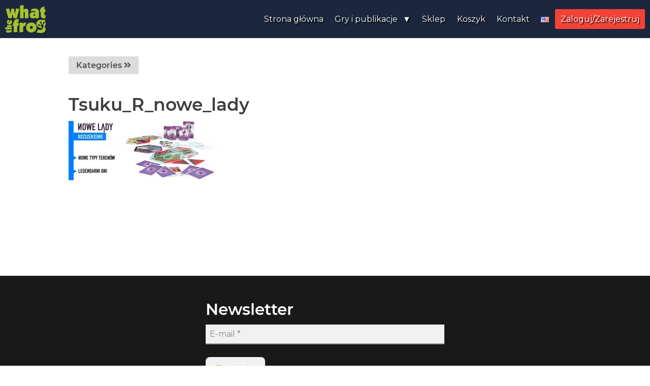

--- FILE ---
content_type: text/html; charset=UTF-8
request_url: https://whatthefrog.pl/tsuku_r_nowe_lady/
body_size: 11724
content:

<!DOCTYPE html>
<html dir="ltr" lang="pl-PL" prefix="og: https://ogp.me/ns#" >
<head>
<meta charset="UTF-8">
<meta name="viewport" content="width=device-width, initial-scale=1">
<link rel="stylesheet" href="https://fonts.googleapis.com/css?family=Open%20Sans">
<link href="https://fonts.googleapis.com/css?family=Gloria+Hallelujah" rel="stylesheet">
<link rel="canonical" href="https://whatthefrog.pl" />
<link href="https://fonts.googleapis.com/css?family=Montserrat:300,400,600,700" rel="stylesheet">
<link href="https://fonts.googleapis.com/css2?family=Anton&display=swap" rel="stylesheet">
<link href="https://fonts.googleapis.com/css2?family=Eagle+Lake&display=swap" rel="stylesheet">

<link rel="stylesheet" href="https://use.fontawesome.com/releases/v5.0.13/css/all.css" integrity="sha384-DNOHZ68U8hZfKXOrtjWvjxusGo9WQnrNx2sqG0tfsghAvtVlRW3tvkXWZh58N9jp" crossorigin="anonymous">
<link rel="apple-touch-icon" sizes="180x180" href="https://whatthefrog.pl/wp-content/themes/dimundi/images/favicon/apple-touch-icon.png">
<link rel="icon" type="image/png" sizes="32x32" href="https://whatthefrog.pl/wp-content/themes/dimundi/images/favicon/favicon-32x32.png">
<link rel="icon" type="image/png" sizes="16x16" href="https://whatthefrog.pl/wp-content/themes/dimundi/images/favicon/favicon-16x16.png">
<link rel="manifest" href="https://whatthefrog.pl/wp-content/themes/dimundi/images/favicon/site.webmanifest">
<link rel="mask-icon" href="https://whatthefrog.pl/wp-content/themes/dimundi/images/favicon/safari-pinned-tab.svg" color="#5bbad5">
<link rel="shortcut icon" href="/https://whatthefrog.pl/wp-content/themes/dimundi/images/favicon/favicon.ico">
<meta name="msapplication-TileColor" content="#da532c">
<meta name="msapplication-config" content="https://whatthefrog.pl/wp-content/themes/dimundi/images/favicon/browserconfig.xml">
<meta name="theme-color" content="#ffffff">

<title>Tsuku_R_nowe_lady | WhatTheFrog</title>
	<style>img:is([sizes="auto" i], [sizes^="auto," i]) { contain-intrinsic-size: 3000px 1500px }</style>
	
		<!-- All in One SEO Pro 4.8.7.1 - aioseo.com -->
	<meta name="robots" content="max-image-preview:large" />
	<meta name="author" content="Marcin"/>
	<link rel="canonical" href="https://whatthefrog.pl/tsuku_r_nowe_lady/" />
	<meta name="generator" content="All in One SEO Pro (AIOSEO) 4.8.7.1" />
		<meta property="og:locale" content="pl_PL" />
		<meta property="og:site_name" content="WhatTheFrog" />
		<meta property="og:type" content="article" />
		<meta property="og:title" content="Tsuku_R_nowe_lady | WhatTheFrog" />
		<meta property="og:url" content="https://whatthefrog.pl/tsuku_r_nowe_lady/" />
		<meta property="og:image" content="https://whatthefrog.pl/wp-content/uploads/2023/01/Banner_facebook_low.jpg" />
		<meta property="og:image:secure_url" content="https://whatthefrog.pl/wp-content/uploads/2023/01/Banner_facebook_low.jpg" />
		<meta property="og:image:width" content="1000" />
		<meta property="og:image:height" content="441" />
		<meta property="article:published_time" content="2020-09-21T15:38:55+00:00" />
		<meta property="article:modified_time" content="2020-09-21T15:38:55+00:00" />
		<meta name="twitter:card" content="summary" />
		<meta name="twitter:title" content="Tsuku_R_nowe_lady | WhatTheFrog" />
		<meta name="twitter:image" content="https://whatthefrog.pl/wp-content/uploads/2023/01/Banner_facebook_low.jpg" />
		<script type="application/ld+json" class="aioseo-schema">
			{"@context":"https:\/\/schema.org","@graph":[{"@type":"BreadcrumbList","@id":"https:\/\/whatthefrog.pl\/tsuku_r_nowe_lady\/#breadcrumblist","itemListElement":[{"@type":"ListItem","@id":"https:\/\/whatthefrog.pl#listItem","position":1,"name":"Home","item":"https:\/\/whatthefrog.pl","nextItem":{"@type":"ListItem","@id":"https:\/\/whatthefrog.pl\/category\/shop\/#listItem","name":"Sklep"}},{"@type":"ListItem","@id":"https:\/\/whatthefrog.pl\/category\/shop\/#listItem","position":2,"name":"Sklep","item":"https:\/\/whatthefrog.pl\/category\/shop\/","nextItem":{"@type":"ListItem","@id":"https:\/\/whatthefrog.pl\/tsuku_r_nowe_lady\/#listItem","name":"Tsuku_R_nowe_lady"},"previousItem":{"@type":"ListItem","@id":"https:\/\/whatthefrog.pl#listItem","name":"Home"}},{"@type":"ListItem","@id":"https:\/\/whatthefrog.pl\/tsuku_r_nowe_lady\/#listItem","position":3,"name":"Tsuku_R_nowe_lady","previousItem":{"@type":"ListItem","@id":"https:\/\/whatthefrog.pl\/category\/shop\/#listItem","name":"Sklep"}}]},{"@type":"ItemPage","@id":"https:\/\/whatthefrog.pl\/tsuku_r_nowe_lady\/#itempage","url":"https:\/\/whatthefrog.pl\/tsuku_r_nowe_lady\/","name":"Tsuku_R_nowe_lady | WhatTheFrog","inLanguage":"pl-PL","isPartOf":{"@id":"https:\/\/whatthefrog.pl\/#website"},"breadcrumb":{"@id":"https:\/\/whatthefrog.pl\/tsuku_r_nowe_lady\/#breadcrumblist"},"author":{"@id":"https:\/\/whatthefrog.pl\/author\/marcindimundi-com\/#author"},"creator":{"@id":"https:\/\/whatthefrog.pl\/author\/marcindimundi-com\/#author"},"datePublished":"2020-09-21T17:38:55+02:00","dateModified":"2020-09-21T17:38:55+02:00"},{"@type":"Organization","@id":"https:\/\/whatthefrog.pl\/#organization","name":"What The Frog","description":"Wydawnictwo kreatywnych gier planszowych","url":"https:\/\/whatthefrog.pl\/","logo":{"@type":"ImageObject","url":"https:\/\/whatthefrog.pl\/wp-content\/uploads\/2018\/06\/WTF_logo_colors-03.png","@id":"https:\/\/whatthefrog.pl\/tsuku_r_nowe_lady\/#organizationLogo","width":697,"height":542,"caption":"What The Frog"},"image":{"@id":"https:\/\/whatthefrog.pl\/tsuku_r_nowe_lady\/#organizationLogo"}},{"@type":"Person","@id":"https:\/\/whatthefrog.pl\/author\/marcindimundi-com\/#author","url":"https:\/\/whatthefrog.pl\/author\/marcindimundi-com\/","name":"Marcin","image":{"@type":"ImageObject","@id":"https:\/\/whatthefrog.pl\/tsuku_r_nowe_lady\/#authorImage","url":"https:\/\/secure.gravatar.com\/avatar\/c6442bffe64cc371c243bc39222b1787?s=96&d=retro&r=g","width":96,"height":96,"caption":"Marcin"}},{"@type":"WebPage","@id":"https:\/\/whatthefrog.pl\/tsuku_r_nowe_lady\/#webpage","url":"https:\/\/whatthefrog.pl\/tsuku_r_nowe_lady\/","name":"Tsuku_R_nowe_lady | WhatTheFrog","inLanguage":"pl-PL","isPartOf":{"@id":"https:\/\/whatthefrog.pl\/#website"},"breadcrumb":{"@id":"https:\/\/whatthefrog.pl\/tsuku_r_nowe_lady\/#breadcrumblist"},"author":{"@id":"https:\/\/whatthefrog.pl\/author\/marcindimundi-com\/#author"},"creator":{"@id":"https:\/\/whatthefrog.pl\/author\/marcindimundi-com\/#author"},"datePublished":"2020-09-21T17:38:55+02:00","dateModified":"2020-09-21T17:38:55+02:00"},{"@type":"WebSite","@id":"https:\/\/whatthefrog.pl\/#website","url":"https:\/\/whatthefrog.pl\/","name":"WhatTheFrog","description":"Wydawnictwo kreatywnych gier planszowych","inLanguage":"pl-PL","publisher":{"@id":"https:\/\/whatthefrog.pl\/#organization"}}]}
		</script>
		<!-- All in One SEO Pro -->

<link rel='dns-prefetch' href='//kit.fontawesome.com' />
<link rel='dns-prefetch' href='//geowidget.easypack24.net' />
<link rel="alternate" type="application/rss+xml" title="WhatTheFrog &raquo; Tsuku_R_nowe_lady Kanał z komentarzami" href="https://whatthefrog.pl/feed/?attachment_id=6163" />
<link rel='stylesheet' id='wp-block-library-css' href='https://whatthefrog.pl/wp-includes/css/dist/block-library/style.min.css?ver=6.7.4' type='text/css' media='all' />
<style id='classic-theme-styles-inline-css' type='text/css'>
/*! This file is auto-generated */
.wp-block-button__link{color:#fff;background-color:#32373c;border-radius:9999px;box-shadow:none;text-decoration:none;padding:calc(.667em + 2px) calc(1.333em + 2px);font-size:1.125em}.wp-block-file__button{background:#32373c;color:#fff;text-decoration:none}
</style>
<style id='global-styles-inline-css' type='text/css'>
:root{--wp--preset--aspect-ratio--square: 1;--wp--preset--aspect-ratio--4-3: 4/3;--wp--preset--aspect-ratio--3-4: 3/4;--wp--preset--aspect-ratio--3-2: 3/2;--wp--preset--aspect-ratio--2-3: 2/3;--wp--preset--aspect-ratio--16-9: 16/9;--wp--preset--aspect-ratio--9-16: 9/16;--wp--preset--color--black: #000000;--wp--preset--color--cyan-bluish-gray: #abb8c3;--wp--preset--color--white: #ffffff;--wp--preset--color--pale-pink: #f78da7;--wp--preset--color--vivid-red: #cf2e2e;--wp--preset--color--luminous-vivid-orange: #ff6900;--wp--preset--color--luminous-vivid-amber: #fcb900;--wp--preset--color--light-green-cyan: #7bdcb5;--wp--preset--color--vivid-green-cyan: #00d084;--wp--preset--color--pale-cyan-blue: #8ed1fc;--wp--preset--color--vivid-cyan-blue: #0693e3;--wp--preset--color--vivid-purple: #9b51e0;--wp--preset--gradient--vivid-cyan-blue-to-vivid-purple: linear-gradient(135deg,rgba(6,147,227,1) 0%,rgb(155,81,224) 100%);--wp--preset--gradient--light-green-cyan-to-vivid-green-cyan: linear-gradient(135deg,rgb(122,220,180) 0%,rgb(0,208,130) 100%);--wp--preset--gradient--luminous-vivid-amber-to-luminous-vivid-orange: linear-gradient(135deg,rgba(252,185,0,1) 0%,rgba(255,105,0,1) 100%);--wp--preset--gradient--luminous-vivid-orange-to-vivid-red: linear-gradient(135deg,rgba(255,105,0,1) 0%,rgb(207,46,46) 100%);--wp--preset--gradient--very-light-gray-to-cyan-bluish-gray: linear-gradient(135deg,rgb(238,238,238) 0%,rgb(169,184,195) 100%);--wp--preset--gradient--cool-to-warm-spectrum: linear-gradient(135deg,rgb(74,234,220) 0%,rgb(151,120,209) 20%,rgb(207,42,186) 40%,rgb(238,44,130) 60%,rgb(251,105,98) 80%,rgb(254,248,76) 100%);--wp--preset--gradient--blush-light-purple: linear-gradient(135deg,rgb(255,206,236) 0%,rgb(152,150,240) 100%);--wp--preset--gradient--blush-bordeaux: linear-gradient(135deg,rgb(254,205,165) 0%,rgb(254,45,45) 50%,rgb(107,0,62) 100%);--wp--preset--gradient--luminous-dusk: linear-gradient(135deg,rgb(255,203,112) 0%,rgb(199,81,192) 50%,rgb(65,88,208) 100%);--wp--preset--gradient--pale-ocean: linear-gradient(135deg,rgb(255,245,203) 0%,rgb(182,227,212) 50%,rgb(51,167,181) 100%);--wp--preset--gradient--electric-grass: linear-gradient(135deg,rgb(202,248,128) 0%,rgb(113,206,126) 100%);--wp--preset--gradient--midnight: linear-gradient(135deg,rgb(2,3,129) 0%,rgb(40,116,252) 100%);--wp--preset--font-size--small: 13px;--wp--preset--font-size--medium: 20px;--wp--preset--font-size--large: 36px;--wp--preset--font-size--x-large: 42px;--wp--preset--spacing--20: 0.44rem;--wp--preset--spacing--30: 0.67rem;--wp--preset--spacing--40: 1rem;--wp--preset--spacing--50: 1.5rem;--wp--preset--spacing--60: 2.25rem;--wp--preset--spacing--70: 3.38rem;--wp--preset--spacing--80: 5.06rem;--wp--preset--shadow--natural: 6px 6px 9px rgba(0, 0, 0, 0.2);--wp--preset--shadow--deep: 12px 12px 50px rgba(0, 0, 0, 0.4);--wp--preset--shadow--sharp: 6px 6px 0px rgba(0, 0, 0, 0.2);--wp--preset--shadow--outlined: 6px 6px 0px -3px rgba(255, 255, 255, 1), 6px 6px rgba(0, 0, 0, 1);--wp--preset--shadow--crisp: 6px 6px 0px rgba(0, 0, 0, 1);}:where(.is-layout-flex){gap: 0.5em;}:where(.is-layout-grid){gap: 0.5em;}body .is-layout-flex{display: flex;}.is-layout-flex{flex-wrap: wrap;align-items: center;}.is-layout-flex > :is(*, div){margin: 0;}body .is-layout-grid{display: grid;}.is-layout-grid > :is(*, div){margin: 0;}:where(.wp-block-columns.is-layout-flex){gap: 2em;}:where(.wp-block-columns.is-layout-grid){gap: 2em;}:where(.wp-block-post-template.is-layout-flex){gap: 1.25em;}:where(.wp-block-post-template.is-layout-grid){gap: 1.25em;}.has-black-color{color: var(--wp--preset--color--black) !important;}.has-cyan-bluish-gray-color{color: var(--wp--preset--color--cyan-bluish-gray) !important;}.has-white-color{color: var(--wp--preset--color--white) !important;}.has-pale-pink-color{color: var(--wp--preset--color--pale-pink) !important;}.has-vivid-red-color{color: var(--wp--preset--color--vivid-red) !important;}.has-luminous-vivid-orange-color{color: var(--wp--preset--color--luminous-vivid-orange) !important;}.has-luminous-vivid-amber-color{color: var(--wp--preset--color--luminous-vivid-amber) !important;}.has-light-green-cyan-color{color: var(--wp--preset--color--light-green-cyan) !important;}.has-vivid-green-cyan-color{color: var(--wp--preset--color--vivid-green-cyan) !important;}.has-pale-cyan-blue-color{color: var(--wp--preset--color--pale-cyan-blue) !important;}.has-vivid-cyan-blue-color{color: var(--wp--preset--color--vivid-cyan-blue) !important;}.has-vivid-purple-color{color: var(--wp--preset--color--vivid-purple) !important;}.has-black-background-color{background-color: var(--wp--preset--color--black) !important;}.has-cyan-bluish-gray-background-color{background-color: var(--wp--preset--color--cyan-bluish-gray) !important;}.has-white-background-color{background-color: var(--wp--preset--color--white) !important;}.has-pale-pink-background-color{background-color: var(--wp--preset--color--pale-pink) !important;}.has-vivid-red-background-color{background-color: var(--wp--preset--color--vivid-red) !important;}.has-luminous-vivid-orange-background-color{background-color: var(--wp--preset--color--luminous-vivid-orange) !important;}.has-luminous-vivid-amber-background-color{background-color: var(--wp--preset--color--luminous-vivid-amber) !important;}.has-light-green-cyan-background-color{background-color: var(--wp--preset--color--light-green-cyan) !important;}.has-vivid-green-cyan-background-color{background-color: var(--wp--preset--color--vivid-green-cyan) !important;}.has-pale-cyan-blue-background-color{background-color: var(--wp--preset--color--pale-cyan-blue) !important;}.has-vivid-cyan-blue-background-color{background-color: var(--wp--preset--color--vivid-cyan-blue) !important;}.has-vivid-purple-background-color{background-color: var(--wp--preset--color--vivid-purple) !important;}.has-black-border-color{border-color: var(--wp--preset--color--black) !important;}.has-cyan-bluish-gray-border-color{border-color: var(--wp--preset--color--cyan-bluish-gray) !important;}.has-white-border-color{border-color: var(--wp--preset--color--white) !important;}.has-pale-pink-border-color{border-color: var(--wp--preset--color--pale-pink) !important;}.has-vivid-red-border-color{border-color: var(--wp--preset--color--vivid-red) !important;}.has-luminous-vivid-orange-border-color{border-color: var(--wp--preset--color--luminous-vivid-orange) !important;}.has-luminous-vivid-amber-border-color{border-color: var(--wp--preset--color--luminous-vivid-amber) !important;}.has-light-green-cyan-border-color{border-color: var(--wp--preset--color--light-green-cyan) !important;}.has-vivid-green-cyan-border-color{border-color: var(--wp--preset--color--vivid-green-cyan) !important;}.has-pale-cyan-blue-border-color{border-color: var(--wp--preset--color--pale-cyan-blue) !important;}.has-vivid-cyan-blue-border-color{border-color: var(--wp--preset--color--vivid-cyan-blue) !important;}.has-vivid-purple-border-color{border-color: var(--wp--preset--color--vivid-purple) !important;}.has-vivid-cyan-blue-to-vivid-purple-gradient-background{background: var(--wp--preset--gradient--vivid-cyan-blue-to-vivid-purple) !important;}.has-light-green-cyan-to-vivid-green-cyan-gradient-background{background: var(--wp--preset--gradient--light-green-cyan-to-vivid-green-cyan) !important;}.has-luminous-vivid-amber-to-luminous-vivid-orange-gradient-background{background: var(--wp--preset--gradient--luminous-vivid-amber-to-luminous-vivid-orange) !important;}.has-luminous-vivid-orange-to-vivid-red-gradient-background{background: var(--wp--preset--gradient--luminous-vivid-orange-to-vivid-red) !important;}.has-very-light-gray-to-cyan-bluish-gray-gradient-background{background: var(--wp--preset--gradient--very-light-gray-to-cyan-bluish-gray) !important;}.has-cool-to-warm-spectrum-gradient-background{background: var(--wp--preset--gradient--cool-to-warm-spectrum) !important;}.has-blush-light-purple-gradient-background{background: var(--wp--preset--gradient--blush-light-purple) !important;}.has-blush-bordeaux-gradient-background{background: var(--wp--preset--gradient--blush-bordeaux) !important;}.has-luminous-dusk-gradient-background{background: var(--wp--preset--gradient--luminous-dusk) !important;}.has-pale-ocean-gradient-background{background: var(--wp--preset--gradient--pale-ocean) !important;}.has-electric-grass-gradient-background{background: var(--wp--preset--gradient--electric-grass) !important;}.has-midnight-gradient-background{background: var(--wp--preset--gradient--midnight) !important;}.has-small-font-size{font-size: var(--wp--preset--font-size--small) !important;}.has-medium-font-size{font-size: var(--wp--preset--font-size--medium) !important;}.has-large-font-size{font-size: var(--wp--preset--font-size--large) !important;}.has-x-large-font-size{font-size: var(--wp--preset--font-size--x-large) !important;}
:where(.wp-block-post-template.is-layout-flex){gap: 1.25em;}:where(.wp-block-post-template.is-layout-grid){gap: 1.25em;}
:where(.wp-block-columns.is-layout-flex){gap: 2em;}:where(.wp-block-columns.is-layout-grid){gap: 2em;}
:root :where(.wp-block-pullquote){font-size: 1.5em;line-height: 1.6;}
</style>
<link rel='stylesheet' id='edsanimate-animo-css-css' href='https://whatthefrog.pl/wp-content/plugins/animate-it/assets/css/animate-animo.css?ver=6.7.4' type='text/css' media='all' />
<link rel='stylesheet' id='funding-style-css' href='https://whatthefrog.pl/wp-content/plugins/dimundi-funding/css/style.css?ver=0.24' type='text/css' media='all' />
<link rel='stylesheet' id='woocommerce-layout-css' href='https://whatthefrog.pl/wp-content/plugins/woocommerce/assets/css/woocommerce-layout.css?ver=9.8.1' type='text/css' media='all' />
<link rel='stylesheet' id='woocommerce-smallscreen-css' href='https://whatthefrog.pl/wp-content/plugins/woocommerce/assets/css/woocommerce-smallscreen.css?ver=9.8.1' type='text/css' media='only screen and (max-width: 768px)' />
<link rel='stylesheet' id='woocommerce-general-css' href='https://whatthefrog.pl/wp-content/plugins/woocommerce/assets/css/woocommerce.css?ver=9.8.1' type='text/css' media='all' />
<style id='woocommerce-inline-inline-css' type='text/css'>
.woocommerce form .form-row .required { visibility: visible; }
</style>
<link rel='stylesheet' id='brands-styles-css' href='https://whatthefrog.pl/wp-content/plugins/woocommerce/assets/css/brands.css?ver=9.8.1' type='text/css' media='all' />
<link rel='stylesheet' id='style-foundation-css' href='https://whatthefrog.pl/wp-content/themes/dimundi/css/foundation.css?ver=6.7.4' type='text/css' media='all' />
<link rel='stylesheet' id='style-base-css' href='https://whatthefrog.pl/wp-content/themes/dimundi/style.css?ver=1.4.5' type='text/css' media='all' />
<link rel='stylesheet' id='slb_core-css' href='https://whatthefrog.pl/wp-content/plugins/simple-lightbox/client/css/app.css?ver=2.9.3' type='text/css' media='all' />
<link rel='stylesheet' id='easypack-front-css' href='https://whatthefrog.pl/wp-content/plugins/woo-inpost/assets/css/front.css?ver=1.4.0' type='text/css' media='all' />
<link rel='stylesheet' id='geowidget-4.5-css-css' href='https://geowidget.easypack24.net/css/easypack.css?ver=6.7.4' type='text/css' media='all' />
<!--n2css--><!--n2js--><script type="text/javascript" src="https://whatthefrog.pl/wp-includes/js/jquery/jquery.min.js?ver=3.7.1" id="jquery-core-js"></script>
<script type="text/javascript" src="https://whatthefrog.pl/wp-includes/js/jquery/jquery-migrate.min.js?ver=3.4.1" id="jquery-migrate-js"></script>
<script type="text/javascript" src="https://kit.fontawesome.com/c0a27b3588.js?ver=6.7.4" id="funding-font-awesome-js"></script>
<script type="text/javascript" src="https://whatthefrog.pl/wp-content/plugins/woocommerce/assets/js/jquery-blockui/jquery.blockUI.min.js?ver=2.7.0-wc.9.8.1" id="jquery-blockui-js" defer="defer" data-wp-strategy="defer"></script>
<script type="text/javascript" id="wc-add-to-cart-js-extra">
/* <![CDATA[ */
var wc_add_to_cart_params = {"ajax_url":"\/wp-admin\/admin-ajax.php","wc_ajax_url":"\/?wc-ajax=%%endpoint%%","i18n_view_cart":"Zobacz koszyk","cart_url":"https:\/\/whatthefrog.pl\/koszyk\/","is_cart":"","cart_redirect_after_add":"no"};
/* ]]> */
</script>
<script type="text/javascript" src="https://whatthefrog.pl/wp-content/plugins/woocommerce/assets/js/frontend/add-to-cart.min.js?ver=9.8.1" id="wc-add-to-cart-js" defer="defer" data-wp-strategy="defer"></script>
<script type="text/javascript" src="https://whatthefrog.pl/wp-content/plugins/woocommerce/assets/js/js-cookie/js.cookie.min.js?ver=2.1.4-wc.9.8.1" id="js-cookie-js" defer="defer" data-wp-strategy="defer"></script>
<script type="text/javascript" id="woocommerce-js-extra">
/* <![CDATA[ */
var woocommerce_params = {"ajax_url":"\/wp-admin\/admin-ajax.php","wc_ajax_url":"\/?wc-ajax=%%endpoint%%","i18n_password_show":"Poka\u017c has\u0142o","i18n_password_hide":"Ukryj has\u0142o"};
/* ]]> */
</script>
<script type="text/javascript" src="https://whatthefrog.pl/wp-content/plugins/woocommerce/assets/js/frontend/woocommerce.min.js?ver=9.8.1" id="woocommerce-js" defer="defer" data-wp-strategy="defer"></script>
<script type="text/javascript" src="https://whatthefrog.pl/wp-content/themes/dimundi/js/smoke.js?ver=1.0.2" id="script-smoke-js"></script>
<script type="text/javascript" src="https://whatthefrog.pl/wp-content/plugins/woo-inpost/assets/js/front.js?ver=1.4.0" id="easypack-front-js-js"></script>
<link rel="https://api.w.org/" href="https://whatthefrog.pl/wp-json/" /><link rel="alternate" title="JSON" type="application/json" href="https://whatthefrog.pl/wp-json/wp/v2/media/6163" /><link rel="EditURI" type="application/rsd+xml" title="RSD" href="https://whatthefrog.pl/xmlrpc.php?rsd" />
<meta name="generator" content="WordPress 6.7.4" />
<meta name="generator" content="WooCommerce 9.8.1" />
<link rel='shortlink' href='https://whatthefrog.pl/?p=6163' />
<link rel="alternate" title="oEmbed (JSON)" type="application/json+oembed" href="https://whatthefrog.pl/wp-json/oembed/1.0/embed?url=https%3A%2F%2Fwhatthefrog.pl%2Ftsuku_r_nowe_lady%2F" />
<link rel="alternate" title="oEmbed (XML)" type="text/xml+oembed" href="https://whatthefrog.pl/wp-json/oembed/1.0/embed?url=https%3A%2F%2Fwhatthefrog.pl%2Ftsuku_r_nowe_lady%2F&#038;format=xml" />
    
    <script type="text/javascript">
        var ajaxurl = 'https://whatthefrog.pl/wp-admin/admin-ajax.php';
    </script>
	<noscript><style>.woocommerce-product-gallery{ opacity: 1 !important; }</style></noscript>
	
<!-- Meta Pixel Code -->
<script type='text/javascript'>
!function(f,b,e,v,n,t,s){if(f.fbq)return;n=f.fbq=function(){n.callMethod?
n.callMethod.apply(n,arguments):n.queue.push(arguments)};if(!f._fbq)f._fbq=n;
n.push=n;n.loaded=!0;n.version='2.0';n.queue=[];t=b.createElement(e);t.async=!0;
t.src=v;s=b.getElementsByTagName(e)[0];s.parentNode.insertBefore(t,s)}(window,
document,'script','https://connect.facebook.net/en_US/fbevents.js?v=next');
</script>
<!-- End Meta Pixel Code -->

          <script type='text/javascript'>
            var url = window.location.origin + '?ob=open-bridge';
            fbq('set', 'openbridge', '2183938731822771', url);
          </script>
        <script type='text/javascript'>fbq('init', '2183938731822771', {}, {
    "agent": "wordpress-6.7.4-4.1.2"
})</script><script type='text/javascript'>
    fbq('track', 'PageView', []);
  </script>
<script>

function mobileMenu(x) {
    x.classList.toggle("change");
	jQuery('.mobile-menu').slideToggle();
}
</script>


<!-- Global site tag (gtag.js) - Google Analytics -->
<script async src="https://www.googletagmanager.com/gtag/js?id=UA-99018628-3"></script>
<script>
  window.dataLayer = window.dataLayer || [];
  function gtag(){dataLayer.push(arguments);}
  gtag('js', new Date());

  gtag('config', 'UA-99018628-3');
  gtag('config', 'AW-793101032');

</script>
</head>

<body class="attachment attachment-template-default single single-attachment postid-6163 attachmentid-6163 attachment-jpeg theme-dimundi woocommerce-no-js">
<div id="page" class="site new-website">

<header id="masthead" class="site-header single-bg" role="banner">

	

	<div class="top-bar">

		<div class="top-left">
					<a href="/">
		
			
						<img class="custom-logo" src='https://whatthefrog.pl/wp-content/themes/dimundi/images/whatthefrog.png'>
						</a>
		</div>

		<div class="top-right">

			<div class="mobile-menu-container" onclick="mobileMenu(this)">
				<div class="bar1"></div>
				<div class="bar2"></div>
				<div class="bar3"></div>
			</div>

			<a target="_blank" href="https://www.facebook.com/What-The-Frog-220629065241407/">
			<img class="flogo" src="https://whatthefrog.pl/wp-content/themes/dimundi/images/flogo.png">
			</a>

			<!-- Desktop menu  -->
			<nav class="menu-top-menu-pl-container"><ul id="menu-top-menu-pl" class="menu"><li id="menu-item-front-page" class="menu-item menu-item-type-post_type menu-item-object-page menu-item-home menu-item-front-page"><a href="/">Strona główna</a></li><li id="menu-item-4436" class="menu-item menu-item-type-custom menu-item-object-custom menu-item-has-children menu-item-4436"><a href="#produkty">Gry i publikacje</a>
<ul class="sub-menu">
	<li id="menu-item-12606" class="menu-item menu-item-type-post_type menu-item-object-page menu-item-12606"><a href="https://whatthefrog.pl/kurzolaki/">Kurzołaki</a></li>
	<li id="menu-item-11614" class="menu-item menu-item-type-post_type menu-item-object-page menu-item-11614"><a href="https://whatthefrog.pl/klanarchia/">Klanarchia</a></li>
	<li id="menu-item-803" class="menu-item menu-item-type-post_type menu-item-object-page menu-item-803"><a href="https://whatthefrog.pl/elekt/">Elekt</a></li>
	<li id="menu-item-11226" class="menu-item menu-item-type-post_type menu-item-object-page menu-item-11226"><a href="https://whatthefrog.pl/elekt/dodatki/">Elekt &#8211; dodatki</a></li>
	<li id="menu-item-2401" class="menu-item menu-item-type-post_type menu-item-object-page menu-item-2401"><a href="https://whatthefrog.pl/tsukuyumi/">Tsukuyumi &#8211; Full Moon Down</a></li>
	<li id="menu-item-10656" class="menu-item menu-item-type-post_type menu-item-object-page menu-item-10656"><a href="https://whatthefrog.pl/tsukuyumi/sunrise_kingdom/">Tsukuyumi – Sunrise Kingdom</a></li>
	<li id="menu-item-7093" class="menu-item menu-item-type-post_type menu-item-object-page menu-item-7093"><a href="https://whatthefrog.pl/echo-swiatow/">Echo Światów – album inspiracji</a></li>
</ul>
</li>
<li id="menu-item-1035" class="menu-item menu-item-type-post_type menu-item-object-page menu-item-1035"><a href="https://whatthefrog.pl/sklep/">Sklep</a></li>
<li id="menu-item-2944" class="menu-item menu-item-type-post_type menu-item-object-page menu-item-2944"><a href="https://whatthefrog.pl/koszyk/">Koszyk</a></li>
<li id="menu-item-3234" class="menu-item menu-item-type-post_type menu-item-object-page menu-item-3234"><a href="https://whatthefrog.pl/kontakt/">Kontakt</a></li>
<li id="menu-item-1561-en" class="lang-item lang-item-8 lang-item-en no-translation lang-item-first menu-item menu-item-type-custom menu-item-object-custom menu-item-1561-en"><a href="https://whatthefrog.pl/en/home-2/" hreflang="en-US" lang="en-US"><img src="[data-uri]" alt="English" width="16" height="11" style="width: 16px; height: 11px;" /></a></li>
<li id="menu-item-001" class=" menu-item menu-item-type-post_type menu-item-object-page page_item page-item-001 menu-item-001"><a href="https://whatthefrog.pl/moje-konto/">Zaloguj/Zarejestruj</a></li></ul></nav>
		</div>

	</div>
</header><!-- #masthead -->


<!-- Mobile menu  -->
<nav class="mobile-menu"><ul id="menu-top-menu-pl-1" class="menu"><li id="menu-item-front-page" class="menu-item menu-item-type-post_type menu-item-object-page menu-item-home menu-item-front-page"><a href="/">Strona główna</a></li><li class="menu-item menu-item-type-custom menu-item-object-custom menu-item-has-children menu-item-4436"><a href="#produkty">Gry i publikacje</a>
<ul class="sub-menu">
	<li class="menu-item menu-item-type-post_type menu-item-object-page menu-item-12606"><a href="https://whatthefrog.pl/kurzolaki/">Kurzołaki</a></li>
	<li class="menu-item menu-item-type-post_type menu-item-object-page menu-item-11614"><a href="https://whatthefrog.pl/klanarchia/">Klanarchia</a></li>
	<li class="menu-item menu-item-type-post_type menu-item-object-page menu-item-803"><a href="https://whatthefrog.pl/elekt/">Elekt</a></li>
	<li class="menu-item menu-item-type-post_type menu-item-object-page menu-item-11226"><a href="https://whatthefrog.pl/elekt/dodatki/">Elekt &#8211; dodatki</a></li>
	<li class="menu-item menu-item-type-post_type menu-item-object-page menu-item-2401"><a href="https://whatthefrog.pl/tsukuyumi/">Tsukuyumi &#8211; Full Moon Down</a></li>
	<li class="menu-item menu-item-type-post_type menu-item-object-page menu-item-10656"><a href="https://whatthefrog.pl/tsukuyumi/sunrise_kingdom/">Tsukuyumi – Sunrise Kingdom</a></li>
	<li class="menu-item menu-item-type-post_type menu-item-object-page menu-item-7093"><a href="https://whatthefrog.pl/echo-swiatow/">Echo Światów – album inspiracji</a></li>
</ul>
</li>
<li class="menu-item menu-item-type-post_type menu-item-object-page menu-item-1035"><a href="https://whatthefrog.pl/sklep/">Sklep</a></li>
<li class="menu-item menu-item-type-post_type menu-item-object-page menu-item-2944"><a href="https://whatthefrog.pl/koszyk/">Koszyk</a></li>
<li class="menu-item menu-item-type-post_type menu-item-object-page menu-item-3234"><a href="https://whatthefrog.pl/kontakt/">Kontakt</a></li>
<li class="lang-item lang-item-8 lang-item-en no-translation lang-item-first menu-item menu-item-type-custom menu-item-object-custom menu-item-1561-en"><a href="https://whatthefrog.pl/en/home-2/" hreflang="en-US" lang="en-US"><img src="[data-uri]" alt="English" width="16" height="11" style="width: 16px; height: 11px;" /></a></li>
<li id="menu-item-001" class=" menu-item menu-item-type-post_type menu-item-object-page page_item page-item-001 menu-item-001"><a href="https://whatthefrog.pl/moje-konto/">Zaloguj/Zarejestruj</a></li></ul></nav>
	<div id="main" class="shade-bg">
	
		<div class="wrapper section-padding">

			
				
<article id="post-6163" class="post-6163 attachment type-attachment status-inherit hentry category-shop">

	<div class="wrap">

		<div class="entry-content">

		<div id="categories-select"><p class="dropdown-handle show-more" data-target="categories-box">Kategories <i class="fas fa-angle-double-right"></i></p><div style="display: none;" id="categories-box"><a class="dropdown-item" href="/sklep">Wszystkie produkty</a><a class="dropdown-item" href="https://whatthefrog.pl/kategoria-produktu/cele-ukryte/">Cele ukryte</a><a class="dropdown-item" href="https://whatthefrog.pl/kategoria-produktu/elekt/">Elekt</a><a class="dropdown-item" href="https://whatthefrog.pl/kategoria-produktu/elekt/akcesoria/">&#8212; Akcesoria</a><a class="dropdown-item" href="https://whatthefrog.pl/kategoria-produktu/polecamy/">Polecamy</a><a class="dropdown-item" href="https://whatthefrog.pl/kategoria-produktu/presale/">Przedsprzedaż</a><a class="dropdown-item" href="https://whatthefrog.pl/kategoria-produktu/tsukuyumi/">Tsukuyumi</a><a class="dropdown-item" href="https://whatthefrog.pl/kategoria-produktu/tsukuyumi/akcesoria-tsukuyumi/">&#8212; Akcesoria</a></div></div>
		<header class="entry-header">
			<h2 class="entry-title">Tsuku_R_nowe_lady</h2>		</header> <!-- .entry-header -->

			<p class="attachment"><a href="https://whatthefrog.pl/wp-content/uploads/2020/09/Tsuku_R_nowe_lady.jpg" data-slb-active="1" data-slb-asset="35090077" data-slb-internal="0" data-slb-group="6163"><img decoding="async" width="300" height="117" src="https://whatthefrog.pl/wp-content/uploads/2020/09/Tsuku_R_nowe_lady-300x117.jpg" class="attachment-medium size-medium" alt="" srcset="https://whatthefrog.pl/wp-content/uploads/2020/09/Tsuku_R_nowe_lady-300x117.jpg 300w, https://whatthefrog.pl/wp-content/uploads/2020/09/Tsuku_R_nowe_lady-768x298.jpg 768w, https://whatthefrog.pl/wp-content/uploads/2020/09/Tsuku_R_nowe_lady-600x233.jpg 600w, https://whatthefrog.pl/wp-content/uploads/2020/09/Tsuku_R_nowe_lady.jpg 1001w" sizes="(max-width: 300px) 100vw, 300px" /></a></p>

		</div><!-- .entry-content -->

	</div>

</article><!-- #post-## -->

			
		</div><!-- #main -->
				

	</div>


</div> <!-- /.container -->

<footer class="dark-bg">

			<a name="contact"></a>

			<div class="newsletter-bg">
			<div class="wrap">
									<div class="newsletter-footer" role="complementary">
						<div class="  widget"><h3>Newsletter</h3>			<div class="textwidget">  
  
  <div class="
    mailpoet_form_popup_overlay
      "></div>
  <div
    id="mailpoet_form_1"
    class="
      mailpoet_form
      mailpoet_form_shortcode
      mailpoet_form_position_
      mailpoet_form_animation_
    "
      >

    <style type="text/css">
     #mailpoet_form_1 .mailpoet_form {  }
#mailpoet_form_1 .mailpoet_paragraph { line-height: 20px; }
#mailpoet_form_1 .mailpoet_segment_label, #mailpoet_form_1 .mailpoet_text_label, #mailpoet_form_1 .mailpoet_textarea_label, #mailpoet_form_1 .mailpoet_select_label, #mailpoet_form_1 .mailpoet_radio_label, #mailpoet_form_1 .mailpoet_checkbox_label, #mailpoet_form_1 .mailpoet_list_label, #mailpoet_form_1 .mailpoet_date_label { display: block; font-weight: bold; }
#mailpoet_form_1 .mailpoet_text, #mailpoet_form_1 .mailpoet_textarea, #mailpoet_form_1 .mailpoet_select, #mailpoet_form_1 .mailpoet_date_month, #mailpoet_form_1 .mailpoet_date_day, #mailpoet_form_1 .mailpoet_date_year, #mailpoet_form_1 .mailpoet_date { display: block; }
#mailpoet_form_1 .mailpoet_text, #mailpoet_form_1 .mailpoet_textarea { width: 200px; }
#mailpoet_form_1 .mailpoet_checkbox {  }
#mailpoet_form_1 .mailpoet_submit input {  }
#mailpoet_form_1 .mailpoet_divider {  }
#mailpoet_form_1 .mailpoet_message {  }
#mailpoet_form_1 .mailpoet_validate_success { color: #468847; }
#mailpoet_form_1 .mailpoet_validate_error { color: #b94a48; }#mailpoet_form_1{;}#mailpoet_form_1 .mailpoet_message {margin: 0; padding: 0 20px;}#mailpoet_form_1 .mailpoet_paragraph.last {margin-bottom: 0} @media (max-width: 500px) {#mailpoet_form_1 {background-image: none;}} @media (min-width: 500px) {#mailpoet_form_1 .last .mailpoet_paragraph:last-child {margin-bottom: 0}}  @media (max-width: 500px) {#mailpoet_form_1 .mailpoet_form_column:last-child .mailpoet_paragraph:last-child {margin-bottom: 0}} 
    </style>

    <form
      target="_self"
      method="post"
      action="https://whatthefrog.pl/wp-admin/admin-post.php?action=mailpoet_subscription_form"
      class="mailpoet_form mailpoet_form_form mailpoet_form_shortcode"
      novalidate
      data-delay=""
      data-exit-intent-enabled=""
      data-font-family=""
      data-cookie-expiration-time=""
    >
      <input type="hidden" name="data[form_id]" value="1" />
      <input type="hidden" name="token" value="134cb6ff6b" />
      <input type="hidden" name="api_version" value="v1" />
      <input type="hidden" name="endpoint" value="subscribers" />
      <input type="hidden" name="mailpoet_method" value="subscribe" />

      <label class="mailpoet_hp_email_label" style="display: none !important;">Zostaw to pole puste<input type="email" name="data[email]"/></label><div class="mailpoet_paragraph"><input type="email" autocomplete="email" class="mailpoet_text" id="form_email_1" name="data[form_field_NTUwZjUwOGE2OGNhX2VtYWls]" title="E-mail" value="" data-automation-id="form_email"  placeholder="E-mail *" aria-label="E-mail *" data-parsley-errors-container=".mailpoet_error_wwxev" data-parsley-required="true" required aria-required="true" data-parsley-minlength="6" data-parsley-maxlength="150" data-parsley-type-message="Ta wartość powinna być prawidłowym adresem e-mail." data-parsley-required-message="To pole jest wymagane."/><span class="mailpoet_error_wwxev"></span></div>
<div class="mailpoet_paragraph"><input type="submit" class="mailpoet_submit" value="Zapisz się!" data-automation-id="subscribe-submit-button" style="border-color:transparent;" /><span class="mailpoet_form_loading"><span class="mailpoet_bounce1"></span><span class="mailpoet_bounce2"></span><span class="mailpoet_bounce3"></span></span></div>

      <div class="mailpoet_message">
        <p class="mailpoet_validate_success"
                style="display:none;"
                >Sprawdź swoją skrzynkę odbiorczą (albo katalog na spam) i potwierdź swoją subskrypcję. 
        </p>
        <p class="mailpoet_validate_error"
                style="display:none;"
                >        </p>
      </div>
    </form>

      </div>

  
</div>
		</div>					</div>
							</div>
			</div>

			<div class="footer-middle">
			<div class="wrap">
									<div class="widget"><div class="menu-regulaminy-container"><ul id="menu-regulaminy" class="menu"><li id="menu-item-1023" class="menu-item menu-item-type-post_type menu-item-object-page menu-item-1023"><a href="https://whatthefrog.pl/sklep-regulamin/">Regulamin sklepu</a></li>
<li id="menu-item-1021" class="menu-item menu-item-type-post_type menu-item-object-page menu-item-1021"><a href="https://whatthefrog.pl/polityka-cookies/">Polityka cookies</a></li>
<li id="menu-item-1022" class="menu-item menu-item-type-post_type menu-item-object-page menu-item-privacy-policy menu-item-1022"><a rel="privacy-policy" href="https://whatthefrog.pl/polityka-prywatnosci/">Polityka prywatności</a></li>
<li id="menu-item-1025" class="menu-item menu-item-type-post_type menu-item-object-page menu-item-1025"><a href="https://whatthefrog.pl/koszyk/">Koszyk</a></li>
</ul></div></div><div class="  widget"><div class="textwidget"><p><img class="wp-image-6484 aligncenter" src="https://whatthefrog.pl/wp-content/uploads/2020/09/platnosci-1024x138.png" alt="" width="413" height="56" /></p>
</div></div>							</div>
			</div>

			<div class="wrap">
				<div id="footer-widget-area" class="grid-x align-middle align-justify align-center-sm-only">
									<div class="show-for-medium cell medium-4 small-12 pwidget-area" role="complementary">
						<div class="widget"><img width="697" height="542" src="https://whatthefrog.pl/wp-content/uploads/2018/06/WTF_logo_colors-06.png" class="image wp-image-43  attachment-full size-full" alt="What The Frog" style="max-width: 100%; height: auto;" decoding="async" loading="lazy" srcset="https://whatthefrog.pl/wp-content/uploads/2018/06/WTF_logo_colors-06.png 697w, https://whatthefrog.pl/wp-content/uploads/2018/06/WTF_logo_colors-06-300x233.png 300w" sizes="auto, (max-width: 697px) 100vw, 697px" /></div>					</div>
													<div class="cell medium-4 small-12 pwidget-area" role="complementary">
						<div class="widget_text widget"><h3>Kontakt</h3><div class="textwidget custom-html-widget">				<p>
					email: <br><a href="mailto:biuro@whatthefrog.pl">biuro@whatthefrog.pl</a>
				</p>
				<p>
					<strong>biuro:</strong>
					<br>
					ul. Wały Piastowskie 1/411
					80-855 Gdańsk
				</p>
				</div></div>					</div>
													<div class="cell medium-4 small-12 pwidget-area" role="complementary">
						<div class="widget_text widget"><div class="textwidget custom-html-widget"><p>
	<strong>adres główny:</strong>
	<br>
	Dimundi sp.  z o.o.
	ul. Wały Piastowskie 1/1508
	80-855 Gdańsk
</p>
<p>
	KRS: 0000638305
	NIP: 5833215709
</p>
<p>
	mBank 38 1140 2004 0000 3502 7646 6021
</p></div></div>					</div>
								</div>
			</div>

	</div>

	<p class="bottom-bar">
		<a href="https://dimundi.com" title="Dimundi" target="_blank">
			Webdesing by dimundi.com
		</a>
	</p>




</footer>

    <!-- Meta Pixel Event Code -->
    <script type='text/javascript'>
        document.addEventListener( 'wpcf7mailsent', function( event ) {
        if( "fb_pxl_code" in event.detail.apiResponse){
            eval(event.detail.apiResponse.fb_pxl_code);
        }
        }, false );
    </script>
    <!-- End Meta Pixel Event Code -->
        <div id='fb-pxl-ajax-code'></div>            <script type="text/javascript">
			            		var wcff_date_picker_meta = [];
            		var wcff_color_picker_meta = [];
            		var wcff_fields_rules_meta = [];
            		var wcff_pricing_rules_meta = [];
            	</script>
        		<script type='text/javascript'>
		(function () {
			var c = document.body.className;
			c = c.replace(/woocommerce-no-js/, 'woocommerce-js');
			document.body.className = c;
		})();
	</script>
	<link rel='stylesheet' id='wc-blocks-style-css' href='https://whatthefrog.pl/wp-content/plugins/woocommerce/assets/client/blocks/wc-blocks.css?ver=wc-9.8.1' type='text/css' media='all' />
<link rel='stylesheet' id='mailpoet_public-css' href='https://whatthefrog.pl/wp-content/plugins/mailpoet/assets/dist/css/mailpoet-public.b1f0906e.css?ver=6.7.4' type='text/css' media='all' />
<link rel='stylesheet' id='mailpoet_custom_fonts_0-css' href='https://fonts.googleapis.com/css?family=Abril+FatFace%3A400%2C400i%2C700%2C700i%7CAlegreya%3A400%2C400i%2C700%2C700i%7CAlegreya+Sans%3A400%2C400i%2C700%2C700i%7CAmatic+SC%3A400%2C400i%2C700%2C700i%7CAnonymous+Pro%3A400%2C400i%2C700%2C700i%7CArchitects+Daughter%3A400%2C400i%2C700%2C700i%7CArchivo%3A400%2C400i%2C700%2C700i%7CArchivo+Narrow%3A400%2C400i%2C700%2C700i%7CAsap%3A400%2C400i%2C700%2C700i%7CBarlow%3A400%2C400i%2C700%2C700i%7CBioRhyme%3A400%2C400i%2C700%2C700i%7CBonbon%3A400%2C400i%2C700%2C700i%7CCabin%3A400%2C400i%2C700%2C700i%7CCairo%3A400%2C400i%2C700%2C700i%7CCardo%3A400%2C400i%2C700%2C700i%7CChivo%3A400%2C400i%2C700%2C700i%7CConcert+One%3A400%2C400i%2C700%2C700i%7CCormorant%3A400%2C400i%2C700%2C700i%7CCrimson+Text%3A400%2C400i%2C700%2C700i%7CEczar%3A400%2C400i%2C700%2C700i%7CExo+2%3A400%2C400i%2C700%2C700i%7CFira+Sans%3A400%2C400i%2C700%2C700i%7CFjalla+One%3A400%2C400i%2C700%2C700i%7CFrank+Ruhl+Libre%3A400%2C400i%2C700%2C700i%7CGreat+Vibes%3A400%2C400i%2C700%2C700i&#038;ver=6.7.4' type='text/css' media='all' />
<link rel='stylesheet' id='mailpoet_custom_fonts_1-css' href='https://fonts.googleapis.com/css?family=Heebo%3A400%2C400i%2C700%2C700i%7CIBM+Plex%3A400%2C400i%2C700%2C700i%7CInconsolata%3A400%2C400i%2C700%2C700i%7CIndie+Flower%3A400%2C400i%2C700%2C700i%7CInknut+Antiqua%3A400%2C400i%2C700%2C700i%7CInter%3A400%2C400i%2C700%2C700i%7CKarla%3A400%2C400i%2C700%2C700i%7CLibre+Baskerville%3A400%2C400i%2C700%2C700i%7CLibre+Franklin%3A400%2C400i%2C700%2C700i%7CMontserrat%3A400%2C400i%2C700%2C700i%7CNeuton%3A400%2C400i%2C700%2C700i%7CNotable%3A400%2C400i%2C700%2C700i%7CNothing+You+Could+Do%3A400%2C400i%2C700%2C700i%7CNoto+Sans%3A400%2C400i%2C700%2C700i%7CNunito%3A400%2C400i%2C700%2C700i%7COld+Standard+TT%3A400%2C400i%2C700%2C700i%7COxygen%3A400%2C400i%2C700%2C700i%7CPacifico%3A400%2C400i%2C700%2C700i%7CPoppins%3A400%2C400i%2C700%2C700i%7CProza+Libre%3A400%2C400i%2C700%2C700i%7CPT+Sans%3A400%2C400i%2C700%2C700i%7CPT+Serif%3A400%2C400i%2C700%2C700i%7CRakkas%3A400%2C400i%2C700%2C700i%7CReenie+Beanie%3A400%2C400i%2C700%2C700i%7CRoboto+Slab%3A400%2C400i%2C700%2C700i&#038;ver=6.7.4' type='text/css' media='all' />
<link rel='stylesheet' id='mailpoet_custom_fonts_2-css' href='https://fonts.googleapis.com/css?family=Ropa+Sans%3A400%2C400i%2C700%2C700i%7CRubik%3A400%2C400i%2C700%2C700i%7CShadows+Into+Light%3A400%2C400i%2C700%2C700i%7CSpace+Mono%3A400%2C400i%2C700%2C700i%7CSpectral%3A400%2C400i%2C700%2C700i%7CSue+Ellen+Francisco%3A400%2C400i%2C700%2C700i%7CTitillium+Web%3A400%2C400i%2C700%2C700i%7CUbuntu%3A400%2C400i%2C700%2C700i%7CVarela%3A400%2C400i%2C700%2C700i%7CVollkorn%3A400%2C400i%2C700%2C700i%7CWork+Sans%3A400%2C400i%2C700%2C700i%7CYatra+One%3A400%2C400i%2C700%2C700i&#038;ver=6.7.4' type='text/css' media='all' />
<script type="text/javascript" src="https://whatthefrog.pl/wp-content/plugins/animate-it/assets/js/animo.min.js?ver=1.0.3" id="edsanimate-animo-script-js"></script>
<script type="text/javascript" src="https://whatthefrog.pl/wp-content/plugins/animate-it/assets/js/jquery.ba-throttle-debounce.min.js?ver=1.1" id="edsanimate-throttle-debounce-script-js"></script>
<script type="text/javascript" src="https://whatthefrog.pl/wp-content/plugins/animate-it/assets/js/viewportchecker.js?ver=1.4.4" id="viewportcheck-script-js"></script>
<script type="text/javascript" src="https://whatthefrog.pl/wp-content/plugins/animate-it/assets/js/edsanimate.js?ver=1.4.4" id="edsanimate-script-js"></script>
<script type="text/javascript" id="edsanimate-site-script-js-extra">
/* <![CDATA[ */
var edsanimate_options = {"offset":"75","hide_hz_scrollbar":"1","hide_vl_scrollbar":"0"};
/* ]]> */
</script>
<script type="text/javascript" src="https://whatthefrog.pl/wp-content/plugins/animate-it/assets/js/edsanimate.site.js?ver=1.4.5" id="edsanimate-site-script-js"></script>
<script type="text/javascript" id="funding-script-js-extra">
/* <![CDATA[ */
var myAjax = {"ajaxurl":"https:\/\/whatthefrog.pl\/wp-admin\/admin-ajax.php"};
/* ]]> */
</script>
<script type="text/javascript" src="https://whatthefrog.pl/wp-content/plugins/dimundi-funding/js/funding.js?ver=0.24" id="funding-script-js"></script>
<script type="text/javascript" src="https://whatthefrog.pl/wp-content/themes/dimundi/js/foundation.min.js?ver=1.0.3" id="script-foundation-js"></script>
<script type="text/javascript" src="https://whatthefrog.pl/wp-content/themes/dimundi/js/animated-menu.js?ver=1.3.2" id="script-custom-js"></script>
<script type="text/javascript" src="https://whatthefrog.pl/wp-content/plugins/woocommerce/assets/js/sourcebuster/sourcebuster.min.js?ver=9.8.1" id="sourcebuster-js-js"></script>
<script type="text/javascript" id="wc-order-attribution-js-extra">
/* <![CDATA[ */
var wc_order_attribution = {"params":{"lifetime":1.0e-5,"session":30,"base64":false,"ajaxurl":"https:\/\/whatthefrog.pl\/wp-admin\/admin-ajax.php","prefix":"wc_order_attribution_","allowTracking":true},"fields":{"source_type":"current.typ","referrer":"current_add.rf","utm_campaign":"current.cmp","utm_source":"current.src","utm_medium":"current.mdm","utm_content":"current.cnt","utm_id":"current.id","utm_term":"current.trm","utm_source_platform":"current.plt","utm_creative_format":"current.fmt","utm_marketing_tactic":"current.tct","session_entry":"current_add.ep","session_start_time":"current_add.fd","session_pages":"session.pgs","session_count":"udata.vst","user_agent":"udata.uag"}};
/* ]]> */
</script>
<script type="text/javascript" src="https://whatthefrog.pl/wp-content/plugins/woocommerce/assets/js/frontend/order-attribution.min.js?ver=9.8.1" id="wc-order-attribution-js"></script>
<script type="text/javascript" id="mailpoet_public-js-extra">
/* <![CDATA[ */
var MailPoetForm = {"ajax_url":"https:\/\/whatthefrog.pl\/wp-admin\/admin-ajax.php","is_rtl":"","ajax_common_error_message":"Wyst\u0105pi\u0142 b\u0142\u0105d podczas obs\u0142ugi \u017c\u0105dania, pon\u00f3w pr\u00f3b\u0119 za par\u0119 minut."};
/* ]]> */
</script>
<script type="text/javascript" src="https://whatthefrog.pl/wp-content/plugins/mailpoet/assets/dist/js/public.js?ver=5.10.0" id="mailpoet_public-js" defer="defer" data-wp-strategy="defer"></script>
<script type="text/javascript" src="https://whatthefrog.pl/wp-content/plugins/simple-lightbox/client/js/prod/lib.core.js?ver=2.9.3" id="slb_core-js"></script>
<script type="text/javascript" src="https://whatthefrog.pl/wp-content/plugins/simple-lightbox/client/js/prod/lib.view.js?ver=2.9.3" id="slb_view-js"></script>
<script type="text/javascript" src="https://whatthefrog.pl/wp-content/plugins/simple-lightbox/themes/baseline/js/prod/client.js?ver=2.9.3" id="slb-asset-slb_baseline-base-js"></script>
<script type="text/javascript" src="https://whatthefrog.pl/wp-content/plugins/simple-lightbox/themes/default/js/prod/client.js?ver=2.9.3" id="slb-asset-slb_default-base-js"></script>
<script type="text/javascript" src="https://whatthefrog.pl/wp-content/plugins/simple-lightbox/template-tags/item/js/prod/tag.item.js?ver=2.9.3" id="slb-asset-item-base-js"></script>
<script type="text/javascript" src="https://whatthefrog.pl/wp-content/plugins/simple-lightbox/template-tags/ui/js/prod/tag.ui.js?ver=2.9.3" id="slb-asset-ui-base-js"></script>
<script type="text/javascript" src="https://whatthefrog.pl/wp-content/plugins/simple-lightbox/content-handlers/image/js/prod/handler.image.js?ver=2.9.3" id="slb-asset-image-base-js"></script>
<script type="text/javascript" id="slb_footer">/* <![CDATA[ */if ( !!window.jQuery ) {(function($){$(document).ready(function(){if ( !!window.SLB && SLB.has_child('View.init') ) { SLB.View.init({"ui_autofit":true,"ui_animate":true,"slideshow_autostart":true,"slideshow_duration":"6","group_loop":true,"ui_overlay_opacity":"0.8","ui_title_default":false,"theme_default":"slb_default","ui_labels":{"loading":"Loading","close":"Close","nav_next":"Next","nav_prev":"Previous","slideshow_start":"Start slideshow","slideshow_stop":"Stop slideshow","group_status":"Item %current% of %total%"}}); }
if ( !!window.SLB && SLB.has_child('View.assets') ) { {$.extend(SLB.View.assets, {"35090077":{"id":6163,"type":"image","internal":true,"source":"https:\/\/whatthefrog.pl\/wp-content\/uploads\/2020\/09\/Tsuku_R_nowe_lady.jpg","title":"Tsuku_R_nowe_lady","caption":"","description":""}});} }
/* THM */
if ( !!window.SLB && SLB.has_child('View.extend_theme') ) { SLB.View.extend_theme('slb_baseline',{"name":"Baseline","parent":"","styles":[{"handle":"base","uri":"https:\/\/whatthefrog.pl\/wp-content\/plugins\/simple-lightbox\/themes\/baseline\/css\/style.css","deps":[]}],"layout_raw":"<div class=\"slb_container\"><div class=\"slb_content\">{{item.content}}<div class=\"slb_nav\"><span class=\"slb_prev\">{{ui.nav_prev}}<\/span><span class=\"slb_next\">{{ui.nav_next}}<\/span><\/div><div class=\"slb_controls\"><span class=\"slb_close\">{{ui.close}}<\/span><span class=\"slb_slideshow\">{{ui.slideshow_control}}<\/span><\/div><div class=\"slb_loading\">{{ui.loading}}<\/div><\/div><div class=\"slb_details\"><div class=\"inner\"><div class=\"slb_data\"><div class=\"slb_data_content\"><span class=\"slb_data_title\">{{item.title}}<\/span><span class=\"slb_group_status\">{{ui.group_status}}<\/span><div class=\"slb_data_desc\">{{item.description}}<\/div><\/div><\/div><div class=\"slb_nav\"><span class=\"slb_prev\">{{ui.nav_prev}}<\/span><span class=\"slb_next\">{{ui.nav_next}}<\/span><\/div><\/div><\/div><\/div>"}); }if ( !!window.SLB && SLB.has_child('View.extend_theme') ) { SLB.View.extend_theme('slb_default',{"name":"Default (Light)","parent":"slb_baseline","styles":[{"handle":"base","uri":"https:\/\/whatthefrog.pl\/wp-content\/plugins\/simple-lightbox\/themes\/default\/css\/style.css","deps":[]}]}); }})})(jQuery);}/* ]]> */</script>
<script type="text/javascript" id="slb_context">/* <![CDATA[ */if ( !!window.jQuery ) {(function($){$(document).ready(function(){if ( !!window.SLB ) { {$.extend(SLB, {"context":["public","user_guest"]});} }})})(jQuery);}/* ]]> */</script>
<script async src="https://geowidget.easypack24.net/js/sdk-for-javascript.js"></script>
  </body>
</html>


--- FILE ---
content_type: text/css
request_url: https://whatthefrog.pl/wp-content/plugins/dimundi-funding/css/style.css?ver=0.24
body_size: 2189
content:
.dimundi-col {
	display: flex;
}
.dimundi-col .col{
	margin: 10px;
}
.d-none {
	display: none;
}


#main > .wrapper.campains {
	display: block;
}
.campain-list {
	width: 100%;
	display: flex;
}
.campain-link-wrapper {
	width: 45%;
	height: 400px;
	display: block;
}
@media (max-width: 512px){
	.campain-link-wrapper {
		width: 99%;
	}
	.campain-list {
		flex-direction: column;
		justify-content: center;
	}
}
.campain-link-wrapper:nth-child(odd)  {
	margin-right: 2%;
}
.campain-box {
	position: relative;
  display: flex;
	width: 100%;
	height: 100%;
  align-items: center;
  justify-content: center;
	overflow: hidden;
}
.campain-inner {
	z-index: 2;
	padding: 10px;
  background: #15151594;
	color: #fff;
	text-align: center;
}
.campain-thumbnail-holder {
	position: absolute;
	top: 0;
	left: 0;
	width: 100%;
	height: 100%;
	background-size: cover;
	background-position: center center;
	transition: transform 1s;
}
.campain-box:hover .campain-thumbnail-holder {
	transform: scale(1.2);
}
.campain-box h3 {
	color: #fff;
	text-shadow: 0 0 3px black, 0 0 3px black, 0 0 3px black, 0 0 3px black, 0 0 3px black, 0 0 3px black, 0 0 3px black;
}
.campain-box p {
	margin-bottom: 0;
}



.funding-sponsors {
	display: flex;
	flex-wrap: wrap;
	justify-content: space-around;
	align-items: center;
}
.funding-sponsors > div {
	width: 12%;
	text-align: center;
	margin-bottom: 10px;
	transition: opacity 0.3s;
}
.funding-sponsors > div.double {
	width: 22%;
}
.funding-sponsors > div:hover {
	opacity: 0.65;
}

/*FUNDING PAGE*/
#campain-ended-info h3 {
	font-size: 21px;
}
.funding-header {
	display: flex;
	margin-bottom: 30px;
}
.funding-video {
	width: 65%;
}
.funding-intro {
	width: 35%;
	padding: 0 0 0 25px;
}
.funding-intro .entry-title {
	font-size: 24px;
}
.funding-progress-holder {
	background-color: #e1e1e1;
	width: 100%;
	border-radius: 3px;
}
.funding-progress {
	height: 10px;
	border-radius: 3px;
}
.funding-progress-kwotowy {
	background-color: #a6c130;
}
.funding-progress-punktowy {
	background-color: #98184d;/*#3193da*/
}


#funding-tabs {
	display: flex;
	margin-bottom: 20px;
}
#funding-tabs a {
	position: relative;
	padding: 15px 15px 7px 15px;
	font-weight: bold;
}
#funding-tabs a.current {
	color: #000;
}
#funding-tabs a.current:before {
  visibility: visible;
  -webkit-transform: scaleX(1);
  transform: scaleX(1);
}
#funding-tabs a:before {
  content: "";
  position: absolute;
  width: 100%;
  height: 2px;
  bottom: 0;
  left: 0;
  background-color: #a6c130;
  visibility: hidden;
  -webkit-transform: scaleX(0);
  transform: scaleX(0);
  -webkit-transition: all 0.3s ease-in-out 0s;
  transition: all 0.3s ease-in-out 0s;
}

#funding-tabs a:hover:before {
  visibility: visible;
  -webkit-transform: scaleX(1);
  transform: scaleX(1);
}

.funding-tab {
	display: none;
}

.funding-tab.current {
	display: block;
}

#funding-main {
	display: flex;
}
#funding-content {
	flex: 1;
	padding-right: 25px;
}
#funding-sidebar {
	width: 300px;
}


.funding-reward {
	background-color: #f1f1f1;
}
.funding-reward,
.reward-big {
	padding: 15px;
	margin-bottom: 12px;
	border-bottom: 2px solid #a6c130;
}
.funding-reward.disable,
.reward-big.disable {
	opacity: 0.35;
	pointer-events: none;
}
.funding-reward .reward-cart-notice {
	margin: 7px 0 0 0;
}
.reward-title {
	font-size: 18px;
	font-weight: bold;
	margin: 11px 0 6px 0;
}
.reward-desc {
	font-size: 12px;
	margin-bottom: 4px;
}
.reward-desc ul {
	margin-bottom: 5px;
}
.reward-desc li {
	text-align: left;
}
.grey-matter {
	color: gray;
	font-size: 12px;
	margin-bottom: 0;
}
.reward-to-cart-quick {
	padding: 5px;
	font-size: 14px;
	border-radius: 3px;
}

.reward-big {
	display: flex;
	padding: 15px;
}
.reward-big-img {
	width: 300px;
}
.reward-big-img img {
	margin-bottom: 10px;
}
.reward-big-info {
	flex: 1;
	padding-left: 20px;
}

.entry-content a.funding-btn {
	color: #fff;
}

#main .funding-btn {
	color: #fff;
	font-weight: bold;
	background-color: #a6c130;
	cursor: pointer;
	border-radius: 3px;
	transition: background-color 0.2s;
	border: none;
	margin: 0;
}
#main .funding-btn:hover {
	color: #fff;
}
#main .funding-btn-medium {
	border-radius: 3px;
  padding: 6px 10px;
}
#main .funding-btn-big {
  border-radius: 6px;
  padding: 11px 18px;
}
#main .funding-btn:hover {
	background-color: #1C263C;
}
#main .funding-btn-main {
	background-image: url(../images/frog-hand.png);
	background-repeat: no-repeat;
	background-position: center left;
	background-size: 40px;
  padding-left: 50px;
}
#main .funding-btn-cart {
  display: none;
  background-color: #F44336;/*#ae4545;*/
  background-image: url(../images/cart-icon.png);
  background-repeat: no-repeat;
  background-position: center left;
  background-size: 40px;
  padding-left: 50px;
  margin-left: 15px;
}
#main .funding-btn-cart:hover {
	background-color: #1C263C;
}
#funding-main-buttons {
  display: flex;
}
.funding-goal img {
	width: 100%;
}
.funding-goal img.goal-lock {
	width: 100px;
	position: absolute;
  left: 0;
  top: 0;
}

#main .funding-btn-points {
	background: #98184d;
}

.update-content p {
	margin-bottom: 10px;
}

.funders-roaster {
	display: flex;
	flex-wrap: wrap;
	justify-content: space-between;
	margin-top: 20px;
}
.funder-plate {
	background: #eee;
	text-align: center;
	width: 30%;
	margin-bottom: 10px;
	padding: 20px;
	border-radius: 3px;
}
.funder-plate p {
	color: #5d5d5d;
	font-size: 12px;
}
.funder-plate .funder-image {
	margin-bottom: 10px;
	border: 5px solid #fff;
	border-radius: 20px;
	max-width: 106px;
}
.funder-points-number {
	font-size: 16px;
	margin-right: 12px;
}


.reward-price {
  color: #fff;
  background: #1C263C;
  padding: 5px 10px;
  border-radius: 4px;
	margin-right: 3px;
}
.reward-price strike {
	color: #F44336;
}
.days-left {
	font-size: 35px
}
.funding-goal {
	position: relative;
}
#goals h2 {
	font-size: 25px;
}
.show-goals-toggle {
	cursor: pointer;
	font-weight: bold;
	transition: color 0.2s;
}
.show-goals-full:hover {
	color: #a6c130;
}
.funded-label {
	position: absolute;
	top: 30px;
	right: 40px;
	font-weight: bold;
	color: #fff;
	text-shadow: 0 0 6px #a6c130, 0 0 6px #a6c130, 0 0 6px #627122, 0 0 6px #809524;
	font-size: 28px;
}
.funds-collcted {
	font-size: 35px;
}
.funds-needed {
	color: gray;
	margin-bottom: 20px;
}


.funding-point {
	height: 28px;
}
.reward-points {
	white-space: nowrap;
	margin-left: 6px;
}

.comment-reply-title {
	font-size: 16px;
}
#reply-form {
	display: none;
}

/*----------------------------------------
	KOMENTARZE
-----------------------------------------*/
#funding-comments {
	margin: 0;
}
#funding-comments li.comment {
	list-style-type: none;
	display: flex;
	margin-bottom: 15px;
}
#funding-comments li.comment p {
	margin-bottom: 5px;
}
#funding-comments .comment-author {
	font-size: 12px;
}
#funding-comments .funder-image {
	border: 3px solid #fff;
	border-radius: 20px;
	width: 68px;
}
#funding-comments .comment-main {
	padding-left: 20px;
	flex: 1;
}

#funding-comments ul.children {
	margin-left: 80px;
}

#funding-comments .comment-date {
	color: #c1c1c1;
	margin-left: 10px;
}

.funding-update h3 {
	font-size:20px;
}
#respond {
	clear: both;
}



@media (max-width: 720px) {
	.funding-header {
		flex-direction: column;
	}
	.funding .entry-title {
		margin: 10px 0;
	}
	.funding-video {
		overflow:hidden;
		padding-bottom:56.25%;
		position:relative;
		height:0;
		margin-bottom: 15px;
	}
	.funding-video iframe{
    left:0;
    top:0;
    height:100%;
    width:100%;
    position:absolute;
}
	.funding-video,
	.funding-intro {
		width: 100%;
	}
	#funding-tabs {
		flex-wrap: wrap;
		background: #f7f7f7;
    margin: 0 -7px;
    margin-bottom: 15px;
	}
	#funding-tabs a {
		width: 50%;
    text-align: center;
	}
	#funding-sidebar {
		display: none !important; /*bo klikanie robi show() i hie()*/
	}
	.funding-intro,
	#funding-content {
		padding: 0;
	}

	.reward-big-img {
		width: 30%;
	}
	.reward-big-title {
		font-size: 18px;
		margin-bottom: 4px;
	}


}/*media query*/

@media (max-width: 526px) {
	.reward-big {
		flex-direction: column-reverse;
	}
	.reward-big-img {
		width: 100%;
	}
	.reward-big-info {
		padding: 0;
		margin-bottom: 10px;
	}
	img.alignleft {
		float: none;
		width: 100%;
		margin: 0 5px;
	}
	.funder-plate {
		padding: 9px;
	}
	.funder-plate p {
		font-size: 11px;
	}

	#funding-tabs a {
		font-size:0.85em;
	}
	#funding-content {
		font-size:0.85em;
		padding-left:1px;
	}
}/*media query*/


--- FILE ---
content_type: text/css
request_url: https://whatthefrog.pl/wp-content/themes/dimundi/style.css?ver=1.4.5
body_size: 11970
content:
/*
Theme Name: Dimundi 2 Theme
Author: Krzysztof Głośnicki
Description:
Version: 0.0.1
*/

/*

	1. Layout
	2. Header
	3. Content
	4. Footer
	5. Front-page
	6. Formularz
	7. Sidebar
	8. Mobile Menu

	10. Margins and paddings
	11. Efekty

	12. Woocommerce

*/

.full-width {
	width: 100%;
}

.wpneo-list-details .woocommerce-product-gallery,
.wpneo-list-details .summary,
.wpneo-list-details .tabs.wc-tabs,
.wpneo-list-details .tab-description > h2 {
	display: none;
}


.wtf-frame {
	border: 2px solid white;
  box-shadow: 0 0 0px 3px #a6c130;
  border-radius: 12px;
  transform: rotate(4deg);
	user-select: none;
	pointer-events: none;
}

.mejs-button>button {min-width: auto;}
.mejs-inner .mejs-horizontal-volume-slider {border: none;}

.cat-post-thumbnail {
	position: relative;
}

p.post-thumb-title {
	font-weight: bold;
}

.post-holder, .cat-post-item {
	position: relative;
	width: 300px;
	height: 300px;
	padding: 0 !important;

	overflow: hidden;
}

#tiles > ul {
	display: table;
	width: 100%;
	text-align: center;
	margin: 0;
}
#tiles .cat-post-title {
	font-size: 15px;
	position: absolute;
	bottom: -5px;
	left: 0;
	background: #232323eb;
	display: block;
	width: 100%;
	color: #e6e6e6;
	padding: 5px 10px;
}

#tiles .cat-post-item {
	border-bottom: none !important;
	margin: 0 10px 10px 0 !important;
	display: inline-block !important;
	box-shadow: 3px 4px 10px #2f2f2f;
}
#tiles .cat-post-item {
	transition: box-shadow 0.3s ease;
}
#tiles .cat-post-item:hover {
	box-shadow: 3px 4px 13px 4px #1d1d1d;
}
#contact-form .h2 {
	color: #424242;
	font-family: "Open sans";
}


/*===============================

	1. LAYOUT

================================*/
* {
	box-sizing: border-box;
}
body {
	font-family: 'Montserrat', Helvetica, Roboto, Arial, sans-serif;
}
a {
	color: inherit;
}
a:hover {
	color: #a6c130;
	text-decoration: none;
}
ul, ol {
	list-style-position: inside;
}
.entry-content a {
	/*border-bottom: 4px solid #a6c130;*/
    color: #90a925;
}
.entry-content a:hover {
    color: #000;
}

input, button, submit {
	outline: none !important;
}
#main > .wrapper {
	display: flex;
	flex-direction: row;
}
@media (max-width: 512px){
	#main > .wrapper {
		padding: 0;
	}
}
body:not(.home) #main > .wrapper {
	min-height: 65vh;
}
.hentry, .home-posts {
	width: 100%;
	padding: 0 10px;
}
#sidebar {
	width: 300px;
	display: inline-block;
	vertical-align: top;
}
.before-shop {
	display: flex;
}
.before-shop .widget {
	margin-bottom: 15px;
}
.wrapper {
	max-width: 1400px;
	margin: 0 auto;
	padding: 15px;
	position: relative;
}
.wrap {
	padding: 0 5%;
	max-width: 1200px;
	margin: 0 auto;
}
@media screen and (max-width: 500px) {
	.wrap {
		padding: 0;
	}
}

.row {
	display: flex;
	flex-direction: row;
}
.column {
	width: 50%;
}
@media (max-width:500px){
	.row {
		flex-direction: column;
	}
	.column {
		width: 100%;
	}
}
.column:first-child {
	margin-right: 20px;;
}

.page header .wrapper,
.woocommerce .wrapper {
	max-width: 1200px;
}
header .wrapper {
	/*padding: 18px 15px 10px;*/
	max-width: none;
	padding: 15px;
}

.home header#masthead {
	position: absolute;
	background: rgba(0,0,0,0.5);
}
header#masthead {
	position: static;
	top: 0;
	left: 0;
	color: white;
	background: #1C263C;
	transition: background-color 300ms linear;
}
.page-template-page-elekt header#masthead {
	background-color: #000;
	/*position: absolute;
	z-index: 999;*/
}
body.page-template-page-klanarchia {
	background-color: #0d1014;
	color: #f4f4f4;
}
.page-template-page-klanarchia header#masthead {
	background-color: #60242c; /*#4d1010;*/
}
.page-template-page-klanarchia .entry-content ul,
.page-template-page-elekt-noheader .entry-content ul {
	list-style: none;
}
.page-template-page-klanarchia .entry-content li,
.page-template-page-elekt-noheader .entry-content li {
	padding-left: 28px;
	margin-bottom: 10px;
	position: relative;
}
.page-template-page-klanarchia .entry-content li:before,
.page-template-page-elekt-noheader .entry-content li:before {
	padding-left: 28px;
	content: "";
	width: 15px;
	height: 15px;
	background-image: url(images/bullet-red.png);
	background-size: contain;
	background-repeat: no-repeat;
	display: block;
	position: absolute;
	left: 0px;
	top: 6px;
}

@media (max-width: 800px) {
#zasady-klanarchia  img.alignleft {
	width: auto;
	max-width: 85px;
}
#zasady-klanarchia .so-panel .so-panel {
    padding: 0;
    padding-right: 5px;
}
}

.page-id-7039  .entry-title {
	text-align: center;
}

.page-template-page-tsukuyumi header#masthead {
	background-color: rgb(167, 4, 4);/*rgb(209, 11, 10);*/
	/*position: absolute;
	z-index: 999;*/
}
.page-template-page-elekt-noheader header#masthead {
	background-color: #000;
}
.menu-secondary {
	padding: 2px 15px 10px;
  font-size: 14px;
}
.menu-secondary .menu {
	justify-content: flex-end;
}
.menu-secondary .menu li {
	margin: 0;
}
.page-template-page-tsukuyumi .menu-secondary {
	background-color: rgb(140, 8, 8);
}
.page-template-page-elekt .menu-secondary,
.page-template-page-elekt-noheader .menu-secondary {
	background-color: rgb(44, 45, 50);
}

#main .no-margin-bottom .panel-grid-cell,
#main .no-margin-bottom .widget {
	margin-bottom: 0;
	padding-bottom: 0;
}
.videoWrapper {
  position: relative;
  padding-bottom: 56.25%; /* 16:9 */
  height: 0;
}
.videoWrapper iframe {
  position: absolute;
  top: 0;
  left: 0;
  width: 100%;
  height: 100%;
}


header.scrolled {
	background: #111629;
	position: absolute;
	top: calc(547px - 85px);
}
body.home header.scrolled {
	background: #0c0b0a;
	top: calc(100vh - 85px);
}
@media (max-width: 930px){
	header.scrolled {
		top: calc(400px - 85px);
	}
}
@media screen and (max-width: 710px){
	header#masthead .wrapper {
		padding: 10px;
	}
}
.flex-center{
	display: flex;
	justify-content: center;
}
.contact-info {
	font-size: 12px;
	text-align: right;
	color: #ffffff;
	padding: 0 11px;
	text-shadow: 1px 1px 1px black;
}
.contact-item.tel {
	margin-right: 15px;
}
.contact-details {
	color: #a0a0a0;
	/*text-align: center;*/
	font-size: 14px;
	display:inline-block
}
.contact-details:last-child {
	/*padding-left:80px;*/
}
@media screen and (max-width: 639px) {
	.contact-details {
		text-align: center
	}
	.align-center-sm-only{
		justify-content: center;
	}
	footer .wrap {
		padding-top: 0;
		padding-bottom: 0;
	}
}

@media screen and (max-width: 400px) {
	.contact-details {
		display: block;
	}
	.contact-details:last-child {
		padding-left:0;
	}
}
#category-posts-2-internal .cat-post-thumbnail {
	margin: 0 !important;
}
.tight {
	max-width: 964px;
	padding: 25px;
	padding-bottom: 80px;
}

.whitebox {
	display: table;
	background: white;
	padding: 53px 45px;
	margin: 0 auto;
	/*box-shadow: 0 0 3px 0px #989898;*/
}
.center-title .widget-title {
	text-align: center;
}
.light-front .widget-title,
.light-front .textwidget,
.light-front .textwidget p,
.light-front .textwidget h4  {
		color: white;
		text-shadow: 1px 1px 3px #000;
}

.shade-bg {
}
.murk-bg {
	background-color: #d4d6de;
}
.section-padding {
	padding: 20px 0;
}
.highlight {
	color: #ffd101;
}

.tick-list {
	list-style: none;
	margin-left: 0;
}
.tick-list li {
	padding-left: 40px;
	margin-bottom: 18px;
	background-image: url('images/tick.png');
	background-repeat: no-repeat;
	background-position: left center;
	height: 35px;
	line-height: 35px;
}

.tech-img {
	height: 36px;
	margin-right: 30px;
	margin-top: 10px;
	transition: all 0.3s ease;
}
.tech-img:hover {
	-webkit-filter: grayscale(100%);
	filter: grayscale(100%);
}
/*.vcenter {
	height: 100%;
}
.vcenter .cell {
	display: flex;
	flex-direction: column;
	justify-content: center;
	height: 100%;
}*/
.vcenter .cell img {
	width: 149px;
	margin: 0 auto;
}

.dflex {
	display: flex;
}


/*===============================

	2. HEDAER

================================*/

#menu-secondary a {
	text-shadow: none;
	color: #000;
}

#masthead .custom-logo {
	max-width: 220px;
	/*margin-top: -31px;*/
	height: 55px;
}

.ibk-logo {
	background-image: url("images/logo.png");
	width:200px;
	height:100px;
}

.header-title {
	background-color: #9e9e9e;
	-webkit-background-clip: text;
	-moz-background-clip: text;
	background-clip: text;
	color: transparent;
	text-shadow: rgba(70, 70, 70, 0.5) 0px 2px 2px;
	font-size: 44px;
	font-weight: bold;
	font-family: arial;
	margin: 0;
}
.header-title span{
	color: #ffffff47;
}

.header-features {
	padding-top: 52px;
}

#site-title {
	color: white;
}
						#masthead {
						    width: 100%;
						    z-index: 1;
						}
#header-overlay, #header-bg {
	width: 100%;
	height: 100%;
	position: absolute !important;
	/* background: #00000054; */
}
.single-bg {
	background-repeat: no-repeat;
	background-size: cover;
	background-position: center center !important;
}
#portrait {
	width: 383px;
	margin-left: 30px;
	display: inline-block;
	position: absolute;
	bottom: 0;
	left: 0;
}
.header-info {
	display: inline-block;
	color: white;
	margin-top: 100px;
	vertical-align: top;
	text-align: left;
	padding:5px;
	width: 30%;
	color:#f5f5f5;
}
.header-info h1 {
	font-size: 35px;
}
.header-info h2 {
	font-size: 20px;
}
#slider {
	/*background-color: #000000;
	background-image: url(images/banner_01.jpg);
	background-size: cover;
	background-position: center center;
	background-repeat: no-repeat;
	box-shadow:0 0 12px 3px black;
	min-height: 230px;*/

	height: 100vh;
	max-height: 100%;
	width: 100%;
	overflow: hidden;
	position: relative;
}
#parallax-content{
	top: 0;
	left: 0;
	position: fixed;
	z-index: -1;
	height: 100%;
	width: 100%;
}
#parallax-content img{
	height: 100%;
	-o-object-fit: cover;
	object-fit: cover;
	/*-ms-transform: none;
	-moz-transform: none;
	-webkit-transform: none;
	transform: none;*/
	min-width: 100%;
}
@media screen and (max-width: 710px){
	.menu-top-menu-container,
	.menu-elekt-container {
		display: none;
	}
}
.bottom-right-img-box{
	top: 50%;
	left: 50%;
	position: absolute;
	width: 80%;
	max-width: 500px;
	transform: translate(-50%,-50%);
}






/*http://tobiasahlin.com/blog/css-trick-animating-link-underlines/*/
.menu li {
	display: inline-block;
	list-style: none;
	max-width: 400px;
	margin: 0 auto;
	position: relative;
}
.menu ul {
	list-style: none;
}
.menu a {
  position: relative;
  color: white;
  text-decoration: none;
  text-shadow: 2px 2px 2px black;
}
.menu .current-menu-item a:before {
  visibility: visible;
  -webkit-transform: scaleX(1);
  transform: scaleX(1);
}

.mobile-menu a {
	color: #f7f7f7;
}
.menu a:before {
  content: "";
  position: absolute;
  width: 100%;
  height: 2px;
  bottom: 0;
  left: 0;
  background-color: #a6c130;
  visibility: hidden;
  -webkit-transform: scaleX(0);
  transform: scaleX(0);
  -webkit-transition: all 0.3s ease-in-out 0s;
  transition: all 0.3s ease-in-out 0s;
}
.menu  a:hover:before {
  visibility: visible;
  -webkit-transform: scaleX(1);
  transform: scaleX(1);
}
/*ul > li.menu-item-has-children {
	position: relative;
}*/
.sub-menu {
	display: none;
	position: absolute;
	left: 0;
	z-index: 999;
	opacity: 0;
	width: 250px;
	margin: 0;
	transition: opacity 0.5s;
}

ul > li.menu-item-has-children:hover .sub-menu,
.sub-menu:hover
{
	display: table;
	opacity: 1;
}

.mobile-menu .clicked .sub-menu {
	display: table;
}
.sub-menu li {
	display: block;
}
.sub-menu li {
	display: block;
	background: #000;
	padding: 5px;
	transition: background-color 0.3s ease;
}
.sub-menu li a {
	font-size: 13px;
	color: #fff;
	text-shadow: none;
}
/*.sub-menu li:hover {
	background: #000;
}*/


/*===============================

	3. CONTENT

================================*/
#ranking-tabela td {
	font-size: 12px;
}
#ranking-holder {
	max-width: 1260px;
overflow: auto;
}
#main {
	padding: 0px;
	/*background-color: #fff;*/

}
iframe {max-width: 100%;}
.review img {
	width: 100px;
	height: auto;
	margin-right: 30px;
}
.review .descr {
	flex: 1;
}
article.post {

	 margin-bottom: 38px;
}
.post-14 img {
	max-width: 399px;
}

.post-thumb {
	width: 650px;
	display: inline-block;
	vertical-align: top;
}
.post-thumb-desc {
	margin-top: 15px;
	margin-left: 2px;
}

.menu-top-menu-container a:hover {
	color:#a6c130;
}

hr {
	clear: both;
}

.tight {
	max-width: 500px;
	margin: 0 auto;
}
.big-text {
	font-size: 21px;
}

/*===============================

	3.1 ELEKT

================================*/

.elekt a {
  color: #c08224;
	border-bottom: 0px;
}
.elekt a:visited {
  color: #c08224;
}
.elekt a:hover {
  color: #9f661c;
}
.elekt a:active {
  color: #482d0a;
}

.elekt a.button-more {
	color: #fff;
	padding: 15px 30px;
	border: none;
	background: #c08224;
	margin: 15px auto;
	display: table;
	border-radius: 5px;
	font-size: 21px;
	font-weight: 200;
}

.elekt h1,
.elekt h2,
.elekt h3,
.elekt h4,
.elekt h5 {
	color: #c08224;
}

.elekt h2.entry-title {
	margin: 36px;
	font-size: 2.8rem;
	padding-left: 13px;
}

.elekt-logo {
	margin-left: -30px;
}

.elekt h5 {
	font-size: 1.5em;
}

.elekt_read_more {
    color:#c08224;

	font-size:0.8em;
	text-align:right;
}

.elekt_read_more:hover {
    color: #9f661c;
}

.elekt_read_more:active {
    color: #482d0a;
}

.elekt_card_descr {
	font-size:1em;
}

.elekt_reviews {
	font-size:1.4em;

}



.elekt-btn {
  display: inline-block;
  margin: 6px;
  font-size: inherit;
  line-height: 1.42;
  padding: 0.5em 1.8em;
  font-weight: normal;
  border-width: 2px;
  border-style: solid;
  background: transparent;
  background-color: transparent;
  border-radius: 0.2em;
  cursor: pointer;
  font-family: "Booster Next FY", "Avenir Next", Avenir, sans-serif;
  user-select: none;
  vertical-align: bottom;
  position: relative;
  overflow: hidden;
  text-shadow: 0 -1px 0 rgba(0, 0, 0, 0.2);
  transition: box-shadow 0.4s cubic-bezier(0.23, 1, 0.32, 1);
}

.elekt-reviews    {
	background-color: #A77136;
    color: #E6EAEF;
    border-color: #7d6146;
    border-bottom-color: #7d6146;
    border-bottom-color: #7d6146;
    /*box-shadow: 0 1px 1px -1px rgba(255, 255, 255, 0.9) inset, 0 40px 20px -20px rgba(255, 255, 255, 0.15) inset, 0 -1px 1px -1px rgba(0, 0, 0, 0.7) inset, 0 -40px 20px -20px rgba(0, 0, 0, 0.06) inset, 0 9px 8px -4px rgba(0, 0, 0, 0.4), 0 2px 1px -1px rgba(0, 0, 0, 0.3), 7px 7px 8px -4px rgba(0, 0, 0, 0.1), -7px 7px 8px -4px rgba(0, 0, 0, 0.1), 0 -4px 12px 2px rgba(47, 41, 14, 0.2);*/
}

.elekt a.elekt-reviews {
	color: white;
}

.elekt-reviews:hover {
    background-color: #B06020;
	border-color: #583928;
}

.menu-elekt-container a:hover {
	color:#c08224;
}

.menu-elekt-container a:before {
	background-color:#c08224;
}


.top-bar {
	padding: 10px;
}

#banner-background{
	background-color: black;
	position: relative;
	width: 100%;
	height: calc(100vh - 85px);
	background-color: #1b1a28;
	background-image: url(images/header-desktop.jpg);
	background-repeat: no-repeat;
	background-size: cover;
}

#dustlings-banner-background{
	background-color: black;
	position: relative;
	width: 100%;
	height: calc(100vh - 85px);
	background-color: #1b1a28;
	background-image: url(images/dustlings-header.jpg);
	background-repeat: no-repeat;
	background-size: cover;
	background-position: 50% top;
	background-color: white;
	opacity: 0.9;
}

.dustlings-icons img {
	height: auto;
	width: 188px;
	margin-top: 15px;
}

#banner-info {
	max-width: 100%;
	width: 500px;
	height: 100%;
	padding: 100px 50px 30px 50px;
}

#dustlings-banner-info {
	max-width: 100%;
	width: 650px;
	height: 100%;
	padding: 100px 50px 30px 50px;
	display: flex;
	flex-direction: column;
	text-align: center;
}

.elekt-bottom-box a {
	font-family: Anton;
	font-size: 42px;
	color: white;
	display: block;
	text-align: center;
}
@media screen and (max-width: 600px) {
	.elekt-bottom-box{
		position: relative;
	}
}
.elekt-desc {
	font-style: italic;
	font-size: 25px;
	color: rgba(254, 254, 254, 0.7);
	font-family: 'Gloria Hallelujah', cursive;
}
.elekt-lead {
	color: #dedede;
	font-size: 28px;
	font-family: 'Gloria Hallelujah', cursive;
}
.elekt-icons {
	display: flex;
	flex-direction: row;
	text-align: center;
}
.elekt-icons img {
	height: 100px;
	width: 88px;
	margin-bottom: 15px;
	margin-right: 15px;
}

@media screen and (max-width: 600px) {

	.elekt-icons,
	.elekt-lead {
		display: none;
	}
	.elekt-logo {
		position: absolute;
    bottom: 15px;
    left: 10px;
	}

	#banner-background{
		background-image: url(images/header-elekt-mobile.jpg);
		height: 100vh;
	}
	#banner-info {
	  padding: 25px 50px;
	}

}

/*===============================

 3.1. TSUKUYUMI

================================*/
.tsukuyumi #factions .so-panel > div {
	text-align: center;
}
#credit-tsukuyumi {
    margin: 0 auto;
    display: block;
    text-align: center;
	}
@font-face {
    font-family: 'denialregular';
    src: url('denial-webfont.woff2') format('woff2'),
         url('denial-webfont.woff') format('woff');
    font-weight: normal;
    font-style: normal;
}
.tsukuyumi-button {
	padding: 15px;
	background-color: #d80f0e;
	border: 1px solid #d80f0e;
	color: white !important;
	transition: all 0.4s ease;
	text-decoration: none !important;
	border-radius: 10px;
	display: block;
	width: 300px;
	margin: 0 auto;
	text-align: center;
}
.tsukuyumi-button:hover {
	background-color: white;
	color: #d80f0e !important;;
}
.panel-grid > div {
	position: relative;
}
div#header-landing::before {
    content: "";
    width: 100%;
    height: 100%;
    position: absolute;
    background: black;
    opacity: 0.3;
    z-index: 0;
}
.panel-grid-cell {
	z-index: 2;
}
.page-template-page-tsukuyumi #header-landing {
	background-position: center center;
}
.page-template-page-tsukuyumi #header-landing h1 {
	color: white;
	font-size: 70px;
	font-family: Anton;
	font-weight: normal;
	margin-bottom: 30px;
}

@media (max-width: 512px;) {
	.page-template-page-klanarchia .simpleParallax {
		display: none;
		}
	}
.page-template-page-klanarchia h1,
.page-template-page-klanarchia h2,
.page-template-page-klanarchia h3,
.page-template-page-klanarchia h4 {
	color: #c06a24; /*#a43030*/
	font-family: 'Eagle Lake', cursive;
	/*line-height: 1.1;*/
}
.page-template-page-klanarchia .elekt h2.entry-title {
	padding-left: 7.6rem;
  background-image: url(images/klanarchia-logo-seal-amber.png);
  background-size: contain;
  background-position: left center;
  background-repeat: no-repeat;
}
@media (max-width: 512px) {
	.page-template-page-klanarchia .elekt h2.entry-title {
		padding-left: 5rem;
		font-size: 2rem;
	}
}

.page-template-page-klanarchia .entry-content strong {
	color: #b27f69;/*#b29569;*/
}

.no-margin-between-panels .so-panel {
	margin-bottom: 0 !important;
}

.page-template-page-klanarchia .newsletter-bg {
	display: none;
}

@media (max-width: 500px) {
	.page-template-page-tsukuyumi #header-landing h1 {
		font-size: 35px;
	}
}
.page-template-page-tsukuyumi #header-landing img {
	margin-bottom: 30px;
}
/*
.page-template-page-tsukuyumi #header-landing .widget {
	padding: 50px;
}*/
.tsukuyumi h1,
.tsukuyumi h2,
.tsukuyumi h3,
.tsukuyumi h4,
.tsukuyumi h5 {
	color: rgb(209, 11, 10);
	font-family: 'Anton';
	font-weight: normal;
}

.tsukuyumi .entry-content a {
	color: #aeaeae;
	text-decoration: underline;
}

.tsukuyumi #factions a img {
	transition: transform 0.4s ease;
}
.tsukuyumi #factions a:hover img {
	transform: scale(1.1);
}
.tsukuyumi #factions h3 {
	color: #333;
	font-size: 28px;
	text-align: center;
	font-weight: bold;
}

.tsukuyumi #factions img {
	clip-path: polygon(50% 0%, 100% 25%, 100% 75%, 50% 100%, 0% 75%, 0% 25%);
}
.tsukuyumi #factions .wp-caption {
	position: relative;
}
/*.tsukuyumi #factions .wp-caption::after {
	content: "";
  position: absolute;
  width: 90%;
  height: 90%;
  background: red;
  top: 50%;
  left: 50%;
	transform: translate(-50%, -50%);
	clip-path: polygon(50% 0%, 100% 25%, 100% 75%, 50% 100%, 0% 75%, 0% 25%);
}*/


 /*===============================

	4. FOOTER

================================*/
footer.dark-bg {
	position: relative;
	/*box-shadow: 0 -5px 18px 0px #000000;*/
}
.dark-bg {
	min-height: 150px;
	background-color: black;
	background-color: #0c0b0a;
	background-repeat: no-repeat;
	background-size: cover;
	/*color: #693c28;*/
	color: #7d7d7d;
	padding: 0 0 40px;
}
.bottom-bar {
	color: #73626c;
	position: absolute;
	bottom: 0;
	left: 0;
	margin: 0;
	width: 100%;
	text-align: center;
	font-size: 12px;
}

.footer-image {
	max-width: 152px;
	margin: 10px;
	display: inline-block;
	vertical-align: top;
}
	/*img.alignleft {
		float: left;
		margin-right: 30px;
		margin-bottom: 20px;
	}
	img.alignright {
		float: right;
		margin-left: 30px;
		margin-bottom: 20px;
	}
	img.aligncenter {
		margin-left: 50%;
		transform: translateX(-50%);
	}
	img.alignnone{
	}*/

a img.alignright, img.alignright, .alignright {float:right; margin:0 0 1em 1em}
a img.alignleft, img.alignleft, .alignleft {float:left; margin:0 1em 1em 0}
a img.aligncenter, img.aligncenter, .aligncenter {display: block; margin-left: auto; margin-right: auto}



.footer-middle {
	background: #131313;
}
#footer-widgets .textwidget img {
	max-width: 314px;
	margin: 0 20px
}
#footer-widgets {
	padding: 50px;
	background: #d4e3ea;
}
footer h3 {
	color: white;
}

footer .mailpoet_text,
footer .mailpoet_text:focus {
	background: #101010;
    border: none;
    border-bottom: 2px solid #949494;
	box-shadow: none;
	color: white;
    width: 100% !important;
	transition: all 0.3s ease;
}
footer .mailpoet_text:focus {
	background: #1d1d1d;
}

footer .mailpoet_text::placeholder {
	color: #888;
}

.mailpoet_text_label {
	color: white;
}

/*===============================

	5. FRONT PAGE

================================*/
.slide.activeSlide {
	opacity: 1;
	z-index: 10;
}
.slide {
	opacity: 0;
	transition: opacity 0.6s ease;
	z-index: 1;
}
#parallax-content img {
	position: absolute;
	top: 0;
	left: 0;
}
.slideLogo img {
	width: 475px;
	max-width: 100%;
}


@media screen and (max-width: 639px) {
	#services {
		margin-top: 0;
	}
	#services .item {
		margin-bottom: 20px;
	}
}
#services .item {
	padding: 0 30px;
}
#services .thumb {
	height: 88px;
}
#services h3 {
	font-size: 21px;
	font-weight: bold;
	line-height: 1.8rem;
}
#contact {
	/*background-image: url("images/mapa.jpg");
	background-color: #f6f7fb;*/
	background-repeat: no-repeat;
	background-size: cover;
	background-position: center center;
	position: relative;
}
#testimonials {
	background-color: #5387FF;
	color: white;
	text-align: center;
}
.opinion-credit {
	font-size: 13px;
}

.opinion-content {
	font-style: italic;
}

#identity img.biggy {
	min-width: 900px;
}
@media screen and (max-width: 900px) {
	#identity img.biggy {
		min-width: 100%;
	}
}


#patroni-medialni .widget {
		padding: 0;
}
@media screen and (max-width: 900px) {
	#patroni-medialni h2 {
		font-size: 14px;
		font-family: 'Montserrat';
	}
}

/*===============================

	6. FORMULARZ

================================*/

#contact-form.whitebox {
	background: #ffffffe0;
}
#contact-form-holder {
	position: relative;
	top: -50px;
	width: 100%;
}
.page-template-page-contact #contact-form-holder {
	top: 0;
}
@media screen and (max-width: 639px)
{
	#contact-form-holder {
		top: 0;
	}
}
#contact-form {
	max-width: 920px;
	position: relative;
	left: -4px;
}

#contact .whitebox {
	padding: 44px 45px;
}

.wpcf7 .grid-x .input-field.cell {
	margin-right: 69px;
	max-width: 175px;
}

.wpcf7 .input-field.cell {
	margin-top: 0;
	margin-bottom: 0;
	height: 65px;
}
.wpcf7 .grid-x .input-field.cell:last-child {
	margin-right: 0;
}
.wpcf7 .button {
	position: relative;
	left: 10px;
	padding: 0.85em 4.6em;
	margin: 0;
}

@media screen and (min-width: 640px) and (max-width: 769px) {
	.wpcf7 .grid-x .input-field.cell {
		margin: 0;
		max-width: 142px;
		margin-right: 47px;
	}
	.wpcf7 .button {
		position: relative;
		left: 0;
		padding: 0.85em 4.0em;
		margin: 0;
	}
}
@media screen and (max-width: 639px) {
	.wpcf7 .grid-x .input-field.cell {
		max-width: none;
	}
}

#wpmpLoginForm input {
	color: white;
	background: transparent !important;
}

#wpmpLoginForm .btn-primary {
	color: #1d1d1d;
	background-color: #e9dabf;
	border-color: #e6e6e6;
	border-radius: 0;
	border-top-left-radius: 32px;
	border-bottom-right-radius: 32px;
	padding: 0.85em 1.8em;
	line-height: 1;
	transition: all 0.4s ease;
}
#wpmpLoginForm .btn-primary:hover {

	border-radius: 0;
	border-top-right-radius: 32px;
	border-bottom-left-radius: 32px;
}
		.btn{
			color: #111;
			border: 1px solid #111;
			padding: 0.8rem 1.2rem;
			border-radius: 8px;
			cursor: pointer;
			margin: 5px 10px;
		}
		.btn-primary{
			color: #a6c130;
			border-color: #a6c130;
			/*background: rgba(0,0,0,0);*/
		}
		.btn-primary:hover{
			color: #eee;
			/*border-color: #7b8f24;*/
			background: rgba(150, 177, 32, 0.3);
		}
		.btn-primary:active{
			color: #eee;
			/*border-color: #7b8f24;*/
			background: rgba(150, 177, 32, 0.5);
		}

/*NINJA FORM*/
body .nf-form-content button,
body .nf-form-content input[type=button],
body .nf-form-content input[type=submit]
{
	background-color: #d00e0e;
}

.mailpoet_form {
    max-width: 500px;
    margin: 0 auto;
}
.mailpoet_form input {
    background: #f1f1f1;
}




/*===============================

	7. SIDEBAR

================================*/
.widget {
	/*background: #1d1d1d;*/
	padding: 15px;
	/*box-shadow: 0 5px 18px 0px #685e66;*/
	margin-bottom: 40px;
}
#sidebar .widget {
	color: white;
	text-align: center;
	width: 300px;
}
.entry-content {
	font-size: 16px;
	padding: 0 32px;
	margin-top: 1rem;
	display: inline-block;
	text-align: justify;
	width: 100%;
}
.entry-content h1,
.entry-content h2,
.entry-content h3,
.entry-content h4,
.entry-content h5
{
	text-align: left;
}

.page-template-page-contact .entry-content {
	width: 100%;
	display: block;
	padding: 0;
}
.page-template-page-contact #contact-form {
	left: 0;
}
.page-template-page-contact .entry-title {
	text-align: center;
}
#srm_gmp_embed_1 {
	margin: 0 auto !important;
	max-width: 920px;;
}

/*===============================

	8. MOBILE MENU

================================*/
.mobile-menu-container {
	display: none;
	cursor: pointer;
}

.bar1, .bar2, .bar3 {
	width: 35px;
	height: 5px;
	background-color: #fff;
	margin: 6px 0;
	transition: 0.4s;
}

.change .bar1 {
	-webkit-transform: rotate(-45deg) translate(-8px, 6px);
	transform: rotate(-45deg) translate(-8px, 6px);
}

.change .bar2 {opacity: 0;}

.change .bar3 {
	-webkit-transform: rotate(45deg) translate(-8px, -8px);
	transform: rotate(45deg) translate(-8px, -8px);
}

.flogo {
	display: none;
	width: 35px;
    float: right;
    margin-top: 2px;
}
@media screen and (max-width: 768px) {
	.SN-Facebook-Like {
		display: none !important;
	}
	.flogo {
		display: block;
	}
}




@media screen and (max-width: 710px) {

	.top-right .menu {
		display: none;
	}
	.mobile-menu-container {
		display: inline-block;
		margin-right: 15px;
	}
	.contact-info {
		margin-bottom: 7px;
	}

	.post-thumb,
	.entry-content	{
		width: 100%;
	}
}
						.mobile-menu {
							position: fixed;
							/*position: absolute;*/
							display: none;
							/*background: #434242;*/
							background: #0c0b0a;
							/*background: rgba(0,0,0,0.5);*/
							/*position: absolute;*/
							z-index: 999;
							/*right: 0;*/ /* ??? */
							left: 0;
							top: 65px;
							width: 100%;
							text-align: center;
							transition: background 300ms linear;
						}
						.woocommerce .mobile-menu {
							background: rgba(0, 0, 0, 0.93);
						}
						body.home .mobile-menu {
							/*background: rgba(0,0,0,0.5);*/
						}
						.mobile-menu.scrolled {
							background: #111629;
							position: absolute !important;
							top: 300px !important;
						}
						body.home .mobile-menu.scrolled {
							background: #0c0b0a;
						}
						.mobile-menu .menu li a {
							padding: 15px;
						}
@media screen and (max-width: 381px) {
	.mobile-menu  {
		left: 0;
	}
}
.mobile-menu.change {
	display: none;
}
.mobile-menu ul {
	flex-direction: column;
}

ul > li.menu-item-has-children > a:after {
	display: inline-block;
	content: "\25BC";
	float: none;
	margin-left: 10px;
	transition: transform 0.3s ease;
}
ul > li.menu-item-has-children:hover > a:after {
	transform: rotate(-90deg);
}
.mobile-menu .sub-menu {
	left:0;
	right: auto;
}
.mobile-menu .sub-menu li {
	background: #000;
}
.mobile-menu .sub-menu li a {
	color: #fff;
}

@media screen and (max-width: 1024px) {
	.hentry, .wrap, .section-padding {
		padding: 0;
	}
	.entry-content {
		padding-left: 7px;
		padding-right: 7px;
	}
	.entry-content p,
	.entry-content li {
		font-size: 14px;
	}
}

@media screen and (max-width: 640px) {
	#footer-widget-area .widget {
		margin-bottom: 0;
		padding-top: 0;
		padding-bottom: 0;
	}
	.entry-content {
		padding-left: 2px;
		padding-right: 2px;
	}
	.entry-content p,
	.entry-content li {
		font-size: 14px;
	}
}

@media screen and (max-width: 710px) {
	.header-info {
		margin-top: 50px;
		width: 54%;
	}
	#portrait {
		margin: 0;
		width:45%;
		position: static;
		vertical-align: bottom;
	}
	.header-features {
		padding: 20px 10px 0 0;
	}

	#row-maininfo,
	#row-maininfo .panel-grid-cell,
	#row-maininfo .so-panel	{
		margin: 0;
		padding: 0;
	}
	.entry-content {
		margin-top: 75px;
	}
}

@media screen and (max-width: 500px) {
	.entry-content {
		margin-top: 5px;
	}
	.header-info {
		margin-top: 30px;
		padding: 10px;
		width: 100%;
	}
	#portrait {
		margin: 0;
		width:  100%;
	}
	.header-features {
		padding: 0;
	}
	#main > .wrapper {
		flex-direction: column;
	}
	#sidebar {
		margin: 20px;
		width: 100%;
	}
	#sidebar .widget {
		width: 100%;
	}
}




/*===============================

	10. MARGINS AND PADDINGS

================================*/
.m0{ margin:0 }
.mt0{ margin-top:0 }
.mr0{ margin-right:0 }
.mb0{ margin-bottom:0 }
.ml0{ margin-left:0 }
.mx0{ margin-left:0; margin-right:0 }
.my0{ margin-top:0; margin-bottom:0 }

.m1{ margin: .5rem }
.mt1{ margin-top: .5rem }
.mr1{ margin-right: .5rem }
.mb1{ margin-bottom: .5rem }
.ml1{ margin-left: .5rem }
.mx1{ margin-left: .5rem; margin-right: .5rem }
.my1{ margin-top: .5rem; margin-bottom: .5rem }

.m2{ margin: 1rem }
.mt2{ margin-top: 1rem }
.mr2{ margin-right: 1rem }
.mb2{ margin-bottom: 1rem }
.ml2{ margin-left: 1rem }
.mx2{ margin-left: 1rem; margin-right: 1rem }
.my2{ margin-top: 1rem; margin-bottom: 1rem }

.m3{ margin: 2rem }
.mt3{ margin-top: 2rem }
.mr3{ margin-right: 2rem }
.mb3{ margin-bottom: 2rem }
.ml3{ margin-left: 2rem }
.mx3{ margin-left: 2rem; margin-right: 2rem }
.my3{ margin-top: 2rem; margin-bottom: 2rem }

.m4{ margin: 4rem }
.mt4{ margin-top: 4rem }
.mr4{ margin-right: 4rem }
.mb4{ margin-bottom: 4rem }
.ml4{ margin-left: 4rem }
.mx4{ margin-left: 4rem; margin-right: 4rem }
.my4{ margin-top: 4rem; margin-bottom: 4rem }

.ml-auto{ margin-left:auto }
.mr-auto{ margin-right:auto }
.mx-auto{ margin-left:auto; margin-right:auto; }

.p0{ padding:0 }
.pt0{ padding-top:0 }
.pr0{ padding-right:0 }
.pb0{ padding-bottom:0 }
.pl0{ padding-left:0 }
.px0{ padding-left:0; padding-right:0 }
.py0{ padding-top:0;  padding-bottom:0 }

.p1{ padding: .5rem }
.pt1{ padding-top: .5rem }
.pr1{ padding-right: .5rem }
.pb1{ padding-bottom: .5rem }
.pl1{ padding-left: .5rem }
.py1{ padding-top: .5rem; padding-bottom: .5rem }
.px1{ padding-left: .5rem; padding-right: .5rem }

.p2{ padding: 1rem }
.pt2{ padding-top: 1rem }
.pr2{ padding-right: 1rem }
.pb2{ padding-bottom: 1rem }
.pl2{ padding-left: 1rem }
.py2{ padding-top: 1rem; padding-bottom: 1rem }
.px2{ padding-left: 1rem; padding-right: 1rem }

.p3{ padding: 2rem }
.pt3{ padding-top: 2rem }
.pr3{ padding-right: 2rem }
.pb3{ padding-bottom: 2rem }
.pl3{ padding-left: 2rem }
.py3{ padding-top: 2rem; padding-bottom: 2rem }
.px3{ padding-left: 2rem; padding-right: 2rem }

.p4{ padding: 4rem }
.pt4{ padding-top: 4rem }
.pr4{ padding-right: 4rem }
.pb4{ padding-bottom: 4rem }
.pl4{ padding-left: 4rem }
.py4{ padding-top: 4rem; padding-bottom: 4rem }
.px4{ padding-left: 4rem; padding-right: 4rem }





/*===============================

	11. EFEKTY

================================*/

::-moz-selection { /* Code for Firefox */
	color: white;
	background: #a6c130;
}
::selection {
	color: white;
	background: #a6c130;
}

.page-template-page-tsukuyumi ::selection {
	color: black;
	background: red;
}
.page-template-page-klanarchia ::selection {
	color: black;
	background: red;
}

a.button-wspieram {
    background-color: #2691e9;
    color: #fff;
    padding: 15px 20px;
    border-radius: 2px;
    border-bottom: 1px solid #292929;
    vertical-align: top;
	float: left;
}
.entry-content a.button-wspieram:hover {
    color: #333 !important;
}

.button-wspieram i {
	margin-right: 5px;
}


h1, h2, h3, h4, h5, .widget-title {
	color: #3e3e3e;
}

.contact-details h5 {
	color: #949494;
}


.mailpoet_submit {
	color: #a6c130;
	background: rgba(150, 177, 32, 0.3);
    border: 1px solid #111;
	border-color: #a6c130;
    padding: 0.8rem 1.2rem;
    border-radius: 8px;
    cursor: pointer;
    margin: 5px 0;
	transition: all 0.5s ease;
}
.mailpoet_submit:hover {
	background: transparent;
}

.newsletter-footer {
	width: 500px;
	max-width: 100%;
	margin: 0 auto;
}
.newsletter-bg {
	background: #191919;
	padding: 30px 0;
}
.newsletter-bg .widget {
	margin: 0;
}

.black-weekend {
    background: #000;
    width: 58%;
    color: #86bb30;
    padding: 10px 15px;
	margin-bottom: 40px;
}
.black-weekend p {
    margin: 0;
}
.black-weekend h2 {
    color: #fff;
}

/*===============================

	12. WOOCOMMERCE

================================*/
.woocommerce-cart table.cart img, .woocommerce-checkout table.cart img {
	width: 150px;
}
.grey-matter {
	margin-right: 8px;
}

/*.woocommerce-form__label[data-automation-id=woo-commerce-subscription-opt-in] {

}
.woocommerce-form__label[data-automation-id=woo-commerce-subscription-opt-in]:after {
	content: "*";
	color: red;
	font-weight: bold;
	margin-left: 3px;
}*/
.woocommerce form .form-row.create-account {
	margin-bottom: 20px;
}
.create-account label {
	font-size: 21px;
}

.woocommerce #payment #place_order, .woocommerce-page #payment #place_order {
	float: left;
}

.woocommerce-ordering {
	display: none;
}

.woocommerce #main article,
.woocommerce #main .wrapper,
.woocommerce #main .wrap {
	padding-left: 0;
	padding-right: 0;
}
.product h2 {
	text-align: left;
}
section.related.products {
	clear: both;
}

.woocommerce-MyAccount-navigation ul {
	list-style: none;
}

.woocommerce ul.products li.product .button:hover {
	background: #bbb;
}

.woocommerce ul.products li.product .price {
	background: #a6c1308c;
	color: #000;
	padding: 3px 8px;
    display: table;
}

.woocommerce #respond input#submit,
.woocommerce a.button,
.woocommerce button.button,
.woocommerce input.button {
	background: #dcdcdc;
}

.woocommerce #respond input#submit.alt,
.woocommerce a.button.alt,
.woocommerce button.button.alt,
.woocommerce input.button.alt {
	background-color: #a6c130;
}
.woocommerce #respond input#submit.alt:hover,
.woocommerce a.button.alt:hover,
.woocommerce button.button.alt:hover,
.woocommerce input.button.alt:hover {
	background-color: #607D8B;
}

.woocommerce .cart-collaterals .cart_totals,
.woocommerce-page .cart-collaterals .cart_totals {
	width: 100%;
}

@media screen and (min-width: 900px) {
	.woocommerce-account #main .wrapper {
		background-image: url(images/logowanie.png);
		background-position: 100% 100px;
		background-repeat: no-repeat;
	}
	.logged-in.woocommerce-account #main .wrapper {
		background-image: none;
	}
}

.woocommerce span.onsale {
		display: none;
    border-radius: 100%;
    background-color: #000000;
    color: #a6c130;
}

.woocommerce-column__title {
	text-align: left;
	line-height: 1.1em;
}
.woocommerce-account .addresses .title h3 {
    font-size: 20px;
}
.woocommerce-page a.button,
.single-funding-news a.button,
.single-funding a.button {
	font-size: 100%;
  line-height: 1;
  cursor: pointer;
  position: relative;
  text-decoration: none;
  overflow: visible;
  padding: .618em 1em;
  font-weight: 700;
  border-radius: 3px;
  left: auto;
  color: #515151;
  background-color: #ebe9eb;
  border: 0;
  display: inline-block;
  background-image: none;
  box-shadow: none;
  text-shadow: none;
}

#comment-submit-error {
	color: rgb(209, 11, 10);
}

.comments-page-number {
	padding: 10px;
	user-select: none;
}
.comments-page-number.current {
	background-color: #a6c130;
	pointer-events: none;
}

.woocommerce div.product p.price, .woocommerce div.product span.price {
    color: #90a923;
}
/*#easypack-widget {
	display: none;
		position: absolute;
		width: 500px;
		height: 500px;
		z-index: 9;
}
.easypack-widget button {
    min-width: auto;
}
body .easypack-widget .type-filter,
body .easypack-widget .view-chooser,
body .easypack-widget.mobile .view-chooser {
	display: none;
}
*/

@media screen and (max-width: 500px) {
	#easypack-widget {
		height: 60vh;
	}
	.route-link,
	.details-link {
		display: none;
	}
	#selected-paczkomat {
    display: block;
	}
}

#wcccf_shipping_paczkomat_field {
	display: none;
}
#select-paczkomat-btn {
	cursor: pointer;
	font-size: 28px;
}
#widget-modal {
	max-width: 100vw;
	max-height: 100vh;
}

#paczkomaty-holder {
	margin-bottom: 25px;
}
#selected-paczkomat {
	font-weight: bold;
	transition: background-color 0.6s;
}
.flash {
	/*background: red;*/
}
.easypack-widget ul.types-list {
	display: none;
}

/*===============================

	13. DROPDOWNS

================================*/
.show-more {
	display: none;
}
.show-more.my-button {
	background: #FF9C00;
    border: 1px solid #FF9C00;
    border-radius: 2px;
    color: #000;
	padding: 10px 15px;
	cursor: pointer;
	transition: all 0.4s ease;
	display: table;
	margin: 10px auto 0 auto;
}
.show-more {
	display: block;
}
.show-more i {
	transition: transform 0.3s ease;
}
.open {
	transform: rotate(90deg);
}
#categories-select {
	clear: both;
	position: relative;
	width: 243px;
	max-width: 100%;
	margin-bottom: 20px;
}
#categories-box {
	width: 243px;
	max-width: 100%;
	background: #ececec;
	padding: 15px;
	position: absolute;
    top: 35px;
    z-index: 10;
}
#categories-box a {
	border-bottom: none;
	margin-bottom: 10px;
	color: #333;
}
#categories-box a:hover {
	color: #969696;
}
.dropdown-handle {
	background: #dcdcdc;
    padding: 5px 15px;
    display: inline-block;
	font-family: Montserrat;
	font-weight: 600;
	cursor: pointer;
	color: #515151;
	user-select: none;
}
.dropdown-handle:hover {
	background: #bbb;
}

.dropdown-item {
	display: block;
}

.easypack-widget .btn.btn-search {
	margin: 0;
}




.page-id-504 .elekt h2.entry-title {
	text-align: center;
}
.page-id-2031 h2.entry-title,
.page-id-3224 h2.entry-title {
	display: none;
}


/*================================
	WIEŻA IMION
================================*/

/*kolor tła tej strony #0c121b*/

.winners-holder {
		background: url(images/tower-bg.jpg);
		background-size: 100%;
		background-repeat: repeat-y;
		padding: 0 40px;
}
.entry-content .winners-holder h3 {
	text-align: center;
}
.winner {
	background-size: cover;
	margin-bottom: 30px;
	padding: 15px 35px;
	user-select: none;
}
.winner-name {
	animation-name: glow1;
	animation-duration: 4s;
	animation-iteration-count: infinite;
	background: url(images/sharf.png);
	background-size: contain;
	width: 530px;
	max-width: 100%;
	height: 150px;
	background-position: center center;
	background-repeat: no-repeat;
	color: #ffabab;
  font: bold 28px 'Prociono', Georgia, serif;
  text-align: center;
  padding: 78px 0 0 0;
	margin: 0 auto;
	position: relative;
	z-index: 10;
}
.winner-titles {
	background-image: url(images/papirus.png);
	margin-top: -68px;
	background-repeat: no-repeat;
	width: 100%;
	text-align: center;
	background-position: center top;
	background-size: contain;
	min-height: 300px;
	padding-top: 50px;
	font-family: 'Kaushan Script';
}
.demo1 {
	animation-name: glow1;
	animation-duration: 4s;
	animation-iteration-count: infinite;
	font: bold 35px 'Prociono', Georgia, serif;
  background-color: white;
  color: transparent;
  text-shadow: -1px -1px 2px yellow;
  -webkit-background-clip: text;
     -moz-background-clip: text;
          background-clip: text;
}
@-webkit-keyframes glow1 {
  0% {color: #ffabab;}
  50% {color: #fff;}
	100% {color: #ffabab;}
}

.demo2 {
	font: bold 35px 'Prociono', Georgia, serif;
  color: #fff;
  text-align: center;
  -webkit-animation: glow 1s ease-in-out infinite alternate;
  -moz-animation: glow 1s ease-in-out infinite alternate;
  animation: glow 1s ease-in-out infinite alternate;
}

@-webkit-keyframes glow {
  from {
    text-shadow: 0 0 10px #fff, 0 0 20px #fff, 0 0 30px #f1df0a, 0 0 40px #f1df0a, 0 0 50px #f1df0a, 0 0 60px #f1df0a, 0 0 70px #f1df0a;
  }
  to {
    text-shadow: 0 0 20px #fff, 0 0 30px #f1df0a, 0 0 40px #f1df0a, 0 0 50px #f1df0a, 0 0 60px #f1df0a, 0 0 70px #f1df0a, 0 0 80px #f1df0a;
  }
}
.demo3
{
color: #fff;
text-shadow: 0px -1px 4px white, 0px -2px 10px yellow, 0px -10px 20px #ff8000, 0px -18px 40px red;
font: 80px 'BlackJackRegular';
opacity: 0.9;
}

@media (max-width: 700px) {
	.winners-holder {
		padding: 0;
	}
}
@media (max-width: 480px) {
	.winner {
		padding: 0;
	}
	.winner-name {
		font-size: 17px;
	}
	.winner-titles {
		background: none;
		margin-top: -85px;
	}
	.winner-titles p {
		color: #fff;
	}
}



/*LANDING PAGE TSUKUYUMI*/
.hurrytimer-cdt__headline.hurrytimer-headline {
	display: none;
}
.hurrytimer-cdt__inner.hurrytimer-timer {
	font-size: 28px;
  display: flex;
  justify-content: space-around;
  align-items: baseline;
  width: 100%;
}

/*LANDING PAGE*/
#post-2856 {
	background: #000;
	color: #fff;
}
#post-2856 .entry-content {
	margin: 0;
}
#post-2856 .entry-title{
	display: none;
}
#post-2856 h2 {
	color: #ededed ;
}
#post-2856 .panel-row-style.panel-row-style-for-2856-0 {
	background-repeat: no-repeat;
	background-position: top right;
}
#mailpoet_form_2 .mailpoet_submit {
	background-color: #e91e63  !important;
}
#mailpoet_form_2 .mailpoet_submit:hover {
	background-color: grey !important;
}

@media (max-width: 780px) {
	#post-2856 .panel-row-style.panel-row-style-for-2856-0 .widget:first-child {
		margin-top: 400px;
	}
	#post-2856 .mejs-container {
		max-width: 330px !important;
		margin: 0 auto;
	}
	#post-2856 .panel-row-style.panel-row-style-for-2856-0 {
		background-position: top center;
		background-size: cover;
	}
	#post-2856 p {
		text-align: center;
	}
}

@media (max-width: 526px) {
	#post-2856 .panel-row-style.panel-row-style-for-2856-0 .widget:first-child {
		margin-top: 310px;
		margin-bottom: 0;
	}
	#post-2856 .panel-row-style.panel-row-style-for-2856-0 {
		background-position: top center;
		background-size: contain;
	}
}


.wpua-edit #wpua-preview-existing,
.wpua-edit #wpua-undo-button-existing,
.wpua-edit #wpua-edit-attachment-existing,
.wpua-edit p.submit {
	display: none;
}

/*================================
	ZBIÓRKA
================================*/
.mejs-container {
    background: #121212;
    margin-top: -17px;
    width: 100% !important;
    margin-left: 0;
    margin-right: 0;
}

.woocommerce-shipping-destination,
.woocommerce-shipping-calculator {
	display: none;
}

#menu-item-001 {
	background-color: #F44336;
	border-radius: 3px;
}

/*================================
	TESTY
================================*/
.img-disabled {
	-webkit-filter: grayscale(1);
	filter: grayscale(1);
}


/*================================
	TSUKUYUMI - migajace oczko
================================*/
.circleX:not(.tsukuX) {
	width: 50px !important;
	height: 50px !important;
}
.tsukuX.circleX {
	width: 90%;
}

.pulseX {
	width: 20px;
	height: 20px;
	/* border: 5px solid red; */
	-webkit-border-radius: 30px;
	-moz-border-radius: 30px;
	border-radius: 30px;
	background-color: #716f42;
	z-index: 10;
	position: absolute;
	background: red;
	left: 15px;
	top: 15px;
	opacity: 0.8;
}

.dotX {
	border: 10px solid red;
	background: transparent;
	-webkit-border-radius: 60px;
	-moz-border-radius: 60px;
	border-radius: 60px;
	height: 60px;
	width: 60px;
	-webkit-animation: pulseX 3s ease-out;
	-moz-animation: pulseX 3s ease-out;
	animation: pulseX 3s ease-out;
	-webkit-animation-iteration-count: infinite;
	-moz-animation-iteration-count: infinite;
	animation-iteration-count: infinite;
	position: absolute;
	top: -5px;
	left: -5px;
	z-index: 1;
	opacity: 0;
}

@media (max-width: 500px) {
	.circleX {
		transform: scale(1);
	}
}

@-moz-keyframes pulseX {
 0% {
    -moz-transform: scale(0);
    opacity: 0.0;
 }
 25% {
    -moz-transform: scale(0);
    opacity: 0.1;
 }
 50% {
    -moz-transform: scale(0.1);
    opacity: 0.3;
 }
 75% {
    -moz-transform: scale(0.5);
    opacity: 0.5;
 }
 100% {
    -moz-transform: scale(1);
    opacity: 0.0;
 }
}

@-webkit-keyframes "pulseX" {
 0% {
    -webkit-transform: scale(0);
    opacity: 0.0;
 }
 25% {
    -webkit-transform: scale(0);
    opacity: 0.1;
 }
 50% {
    -webkit-transform: scale(0.1);
    opacity: 0.3;
 }
 75% {
    -webkit-transform: scale(0.5);
    opacity: 0.5;
 }
 100% {
    -webkit-transform: scale(1);
    opacity: 0.0;
 }
}

.tsukuX{
		border-radius:10px;
		user-select:none;
}


@media (min-width:1200px) {
	.tsukuX{
		font-size:17px;
		border-radius:10px;
	}
}

@media (max-width:1200px) {
	.tsukuX{
		font-size:15px;
		border-radius:8px;
	}
}

@media (max-width:1000px) {
	.tsukuX{
		font-size:14px;
		border-radius:6px;
	}
}

@media (max-width:600px) {
	.tsukuX{
		font-size:11px;
		border-radius:5px;
	}
}
@media (max-width:400px) {
	.tsukuX{
		font-size:10px;
		border-radius:5px;
	}
}

.tsukuyumi a.tsuku_button  {
  background-color: rgb(209, 11, 10);
  border: none;
  color: white;
  padding: 8px 16px;
  text-align: center;
  text-decoration: none;
  display: inline-block;
  font-size: 14px;
  font-weight:bold;
  transition-duration: 0.4s;
  cursor: pointer;
}

.tsukuyumi .tsuku_button  {
  background-color: rgb(209, 11, 10);
  border: none;
  color: white;
  padding: 8px 16px;
  text-align: center;
  text-decoration: none;
  display: inline-block;
  font-size: 14px;
  font-weight:bold;
  transition-duration: 0.4s;
  cursor: pointer;
}


.tsukuyumi a.tsuku_button1 {
  background-color: rgb(209, 11, 10);
}
.tsukuyumi .tsuku_button1 {
  background-color: rgb(209, 11, 10);
}

.tsukuyumi a.tsuku_button2 {
  background-color: #a6c130;;
}

@media (max-width:1000px) {
	.tsukuyumi aa.tsuku_button1 a.tsuku_button1 {
		font-size:10px;
		border-radius:3px;
		padding: 7px 14px;
	}
}
@media (max-width:600px) {
	.tsukuyumi a.tsuku_button1 a.tsuku_button1 {
		font-size:10px;
		border-radius:2px;
		padding: 6px 12px;
	}
}
@media (max-width:400px) {
	.tsukuyumi a.tsuku_button1 a.tsuku_button1 {
		font-size:9px;
		border-radius:2px;
		padding: 5px 10px;
	}
}

.tsukuyumi a.tsuku_button1:hover {
  background-color: rgb(155, 34, 34);
  color: white;
}

.tsukuyumi a.tsuku_button2:hover {
  background-color: #1C263C;
  color: white;
}
.tsukuyumi a.tsuku_button1:visted {
  background-color: rgb(155, 34, 34);
  color: white;
}

.tsukuyumi a.tsuku_button2:visited {
  background-color: #1C263C;
  color: white;
}
.tsukuyumi a.tsuku_button_small {
	  font-size: 12px;
	  padding: 4px 12px;
	  border-radius: 8px;
}


.tsukuyumi .borderless {
	border: none;
}

.tsukuyumi .wrapper {
	padding-top:0px;
}

.tsukuyumi .entry-content {
	margin-top:0px;
}

.tsukuyumi tr.tsuku-table-info:hover {
	background-color:rgb(198, 181, 180);
}


.tsukuyumi .circleX {
	cursor:pointer;
}

.tsukuyumi .info_box_koszyk {
	position: absolute; top: 80%;left:5%;
}



.tsukuyumi .info_box_zbiorka {
	display: none;
	position: absolute;
	top: 54%;
	left: 1%;
	width: 90%;
	min-height: 42%;
	background-color: #f00d0dab;
	color:white;
	padding: 2%;
}
.info_box_zbiorka {
	display: none;
	position: absolute;
	top: 54%;
	left: 1%;
	width: 90%;
	min-height: 42%;
	background-color: #f00d0dab;
	color:white;
	padding: 2%;
}

.tsukuyumi .info_box_gra {
	display: none;
	position: absolute;
	top: 54%;
	left: 33%;
	width: 68%;
	min-height: 42%;
	background-color: #f00d0dab;
	color:white;
	padding: 2%;
}

.info_box_gra {
	display: none;
	position: absolute;
	top: 54%;
	left: 33%;
	width: 68%;
	min-height: 42%;
	background-color: #f00d0dab;
	color:white;
	padding: 2%;
}


.tsukuyumi .info_box_DC {
	display: none;
	position: absolute;
	top: 78%;
	left: 21%;
	width: 56%;
	min-height: 19%;
	background-color: #fff8f8c9;
	padding: 2%;
}

.tsukuyumi .info_box_DCE {
	display: none;
	position: absolute;
	top: 74%;
	left: 0%;
	width: 59%;
	min-height: 32%;
	background-color: #f4f0cec9;
	padding: 2%;
	z-index: 99;
}
.tsukuyumi .info_box_wos {
	display: none; position: absolute; background-color: #f00d0dab; padding: 2%;  color:white;
}

.tsukuyumi  img.zeton {
	height:30px;
}

.tsukuyumi  table.zestawy {
	text-align:center;
	padding: 0px;
}

.tsukuyumi  table.zestawy th{
	text-align:right;
	font-weight: normal;
	padding:10px 0px 0px 0px;
	margin: 0px;
}


.tsukuyumi  .txt-sm {
	font-size:12px;
}

.tsukuyumi  .tsukuXInfo  a.info {
	font-weight:bold;
	color: white;
}
.tsukuyumi  .tsukuXInfo  a.info:hover {

	color: rgb(198, 181, 180);
}

.tsukuyumi .ufaq-faq-title-text h4 {
	font-family: Montserrat, Charcoal, Arial, sans-serif;
	color: rgb(50, 50, 50);
	font-weight:bold;
	font-size:1.25em;
}

.tsukuyumi .ufaq-faq-title .ewd-ufaq-post-margin-symbol span {
		font-size:25px;
		}

@media (max-width: 700px) {
	.tsukuyumi .ufaq-faq-title-text h4 {
		font-size:1em;
	}
	.tsukuyumi .ufaq-faq-title .ewd-ufaq-post-margin-symbol span {
		font-size:20px;
		}
}

.tsukuyumi .reward-cart-notice  {
	font-size: 0.95em;
}
.tsukuyumi .reward-cart-notice a {
	font-weight: bold;
}

.tsukuyumi .reward-big-title {
	font-weight: bold;
}
.tsukuyumi .reward-big {
	border-bottom: none;
	padding: 10px 0;
	max-width: 808px;
	margin: 0 auto;
}
.tsukuyumi .reward-big-desc img {
	max-width: 808px;
	width: 100%;
}
@media (max-width: 500px) {
	.tsukuyumi .reward-big-title {
		font-size: 14px;
	}
}

.tsukuyumi .show-prod-info {
	color:rgb(209, 11, 10);
	font-size:0.7em;
	cursor: pointer;
	padding-left:1rem;
}

.tsukuyumi .show-prod-info:hover {
	color:black;

}

.tsukuyumi .prod-info {
	display: none;
	font-size:0.8em;
	padding-left:1rem;
}

.tsukuyumi .fraction-descr {
	border-left: 25px solid; height: 100%;
}

.tsukuyumi .fraction-descr2{
	padding-left:40px;
}

@media (max-width: 500px) {
	.tsukuyumi .fraction-descr {
		border-left: 11px solid;
	}
	.tsukuyumi .fraction-descr2{
	padding-left:5px;
	}
}

.hide-show-dest {
	display: none;
}

.hide-show {
	cursor: pointer;
}


#campain-ended-info {
	color: #9e8787;
}

.tsukuyumi a {
	font-weight:bold;
}
.tsukuyumi a:hover {
	color :red;
}
.tsukuyumi a:visited {
  color: darkred;
}

.tsukuyumi .funding h1 {
	margin: 100px 0 20px;
}


.tsukuyumi .funding-goal img:not(.goal-lock) {
	width: auto;
}


.tsukuyumi .goals-list-full .funding-goal {
	border-bottom: 1px solid;
	border-color: #e6e2e2;
}

.tsukuyumi .goal-current h2 {
    color: #978d8d;

}

.tsukuyumi .goals-of-type   h1 {
    padding-left:20px;
    margin-top:10px;
}
.tsukuyumi .goal-type-financial  h1 {
    background-color: #a6c130;
    color:white;
}

.tsukuyumi .goal-type-creative  h1 {
    background-color: rgb(209, 11, 10);
    color:white;
}

.tsukuyumi .goal-type-social  h1 {
    background-color: rgb(162, 0, 170);
    color:white;
}

.tsukuyumi .funding-progress-punktowy {
    background-color: rgb(209, 11, 10);
}

.tsukuyumi  .goal-type-creative .funding-btn-points a  {
    background: rgb(209, 11, 10);
}


.tsukuyumi  .goal-type-creative  .goals-list-full h2 {

    color:rgb(209, 11, 10);
    border-bottom: 5px solid;
    border-left: 25px solid;
    padding-left:20px;
    border-color: rgb(209, 11, 10);
}

.tsukuyumi #funding-content hr {
    display:none;
}

.tsukuyumi .goal-type-creative .funded-label {
    left: 0px;
    text-shadow: 0 0 6px #d10b0a, 0 0 6px #a6c130, 0 0 6px #627122, 0 0 6px #809524;
}


--- FILE ---
content_type: text/css
request_url: https://geowidget.easypack24.net/css/easypack.css?ver=6.7.4
body_size: 29615
content:
.ball-pulse-sync>div,.ball-pulse>div{width:15px;height:15px;margin:2px;display:inline-block}.ball-pulse-sync>div,.ball-pulse>div,.ball-scale>div{background-color:#fff;border-radius:100%}@-webkit-keyframes scale{0%,80%{-webkit-transform:scale(1);transform:scale(1);opacity:1}45%{-webkit-transform:scale(.1);transform:scale(.1);opacity:.7}}.ball-pulse>div:nth-child(0){-webkit-animation:scale .75s -.36s infinite cubic-bezier(.2,.68,.18,1.08);animation:scale .75s -.36s infinite cubic-bezier(.2,.68,.18,1.08)}.ball-pulse>div:first-child{-webkit-animation:scale .75s -.24s infinite cubic-bezier(.2,.68,.18,1.08);animation:scale .75s -.24s infinite cubic-bezier(.2,.68,.18,1.08)}.ball-pulse>div:nth-child(2){-webkit-animation:scale .75s -.12s infinite cubic-bezier(.2,.68,.18,1.08);animation:scale .75s -.12s infinite cubic-bezier(.2,.68,.18,1.08)}.ball-pulse>div:nth-child(3){-webkit-animation:scale .75s 0s infinite cubic-bezier(.2,.68,.18,1.08);animation:scale .75s 0s infinite cubic-bezier(.2,.68,.18,1.08)}.ball-pulse>div{-webkit-animation-fill-mode:both;animation-fill-mode:both}@-webkit-keyframes ball-pulse-sync{33%{-webkit-transform:translateY(10px);transform:translateY(10px)}66%{-webkit-transform:translateY(-10px);transform:translateY(-10px)}to{-webkit-transform:translateY(0);transform:translateY(0)}}@keyframes ball-pulse-sync{33%{-webkit-transform:translateY(10px);transform:translateY(10px)}66%{-webkit-transform:translateY(-10px);transform:translateY(-10px)}to{-webkit-transform:translateY(0);transform:translateY(0)}}.ball-pulse-sync>div:nth-child(0){-webkit-animation:ball-pulse-sync .6s -.21s infinite ease-in-out;animation:ball-pulse-sync .6s -.21s infinite ease-in-out}.ball-pulse-sync>div:first-child{-webkit-animation:ball-pulse-sync .6s -.14s infinite ease-in-out;animation:ball-pulse-sync .6s -.14s infinite ease-in-out}.ball-pulse-sync>div:nth-child(2){-webkit-animation:ball-pulse-sync .6s -.07s infinite ease-in-out;animation:ball-pulse-sync .6s -.07s infinite ease-in-out}.ball-pulse-sync>div:nth-child(3){-webkit-animation:ball-pulse-sync .6s 0s infinite ease-in-out;animation:ball-pulse-sync .6s 0s infinite ease-in-out}.ball-pulse-sync>div{-webkit-animation-fill-mode:both;animation-fill-mode:both}@-webkit-keyframes ball-scale{0%{-webkit-transform:scale(0);transform:scale(0)}to{-webkit-transform:scale(1);transform:scale(1);opacity:0}}@keyframes ball-scale{0%{-webkit-transform:scale(0);transform:scale(0)}to{-webkit-transform:scale(1);transform:scale(1);opacity:0}}.ball-scale>div{height:60px;width:60px;animation:ball-scale 1s 0s ease-in-out infinite}.ball-scale-random>div,.ball-scale>div{display:inline-block;margin:2px;-webkit-animation:ball-scale 1s 0s ease-in-out infinite}.ball-scale-random{width:37px;height:40px}.ball-scale-random>div{background-color:#fff;border-radius:100%;position:absolute;height:30px;width:30px;animation:ball-scale 1s 0s ease-in-out infinite}.ball-rotate>div,.ball-rotate>div:after,.ball-rotate>div:before{background-color:#fff;width:15px;height:15px;border-radius:100%}.ball-rotate,.ball-rotate>div{position:relative}.ball-scale-random>div:first-child{margin-left:-7px;-webkit-animation:ball-scale 1s .2s ease-in-out infinite;animation:ball-scale 1s .2s ease-in-out infinite}.ball-scale-random>div:nth-child(3){margin-left:-2px;margin-top:9px;-webkit-animation:ball-scale 1s .5s ease-in-out infinite;animation:ball-scale 1s .5s ease-in-out infinite}@-webkit-keyframes rotate{0%{-webkit-transform:rotate(0);transform:rotate(0)}50%{-webkit-transform:rotate(180deg);transform:rotate(180deg)}to{-webkit-transform:rotate(1turn);transform:rotate(1turn)}}.ball-rotate>div{margin:2px;-webkit-animation-fill-mode:both;animation-fill-mode:both}.ball-rotate>div:first-child{-webkit-animation:rotate 1s 0s cubic-bezier(.7,-.13,.22,.86) infinite;animation:rotate 1s 0s cubic-bezier(.7,-.13,.22,.86) infinite}.ball-rotate>div:after,.ball-rotate>div:before{margin:2px;content:"";position:absolute;opacity:.8}.ball-rotate>div:before{top:0;left:-28px}.ball-rotate>div:after{top:0;left:25px}.ball-clip-rotate>div{border-radius:100%;margin:2px;border:2px solid #fff;border-bottom-color:transparent;height:25px;width:25px;background:0 0!important;display:inline-block;-webkit-animation:rotate .75s 0s linear infinite;animation:rotate .75s 0s linear infinite}@keyframes scale{30%{-webkit-transform:scale(.3);transform:scale(.3)}to{-webkit-transform:scale(1);transform:scale(1)}}.ball-clip-rotate-pulse{position:relative;-webkit-transform:translateY(-15px);-ms-transform:translateY(-15px);transform:translateY(-15px)}.ball-clip-rotate-pulse>div{-webkit-animation-fill-mode:both;animation-fill-mode:both;position:absolute;top:0;left:0;border-radius:100%}.ball-clip-rotate-pulse>div:first-child{background:#fff;height:16px;width:16px;top:7px;left:-7px;-webkit-animation:scale 1s 0s cubic-bezier(.09,.57,.49,.9) infinite;animation:scale 1s 0s cubic-bezier(.09,.57,.49,.9) infinite}.ball-clip-rotate-pulse>div:last-child{position:absolute;width:30px;height:30px;left:-16px;top:-2px;background:0 0;border:2px solid;border-color:#fff transparent;-webkit-animation:rotate 1s 0s cubic-bezier(.09,.57,.49,.9) infinite;animation:rotate 1s 0s cubic-bezier(.09,.57,.49,.9) infinite;-webkit-animation-duration:1s;animation-duration:1s}@keyframes rotate{0%{-webkit-transform:rotate(0) scale(1);transform:rotate(0) scale(1)}50%{-webkit-transform:rotate(180deg) scale(.6);transform:rotate(180deg) scale(.6)}to{-webkit-transform:rotate(1turn) scale(1);transform:rotate(1turn) scale(1)}}.ball-clip-rotate-multiple{position:relative}.ball-clip-rotate-multiple>div{position:absolute;left:-20px;top:-20px;border:2px solid #fff;border-bottom-color:transparent;border-top-color:transparent;border-radius:100%;height:35px;width:35px;-webkit-animation:rotate 1s 0s ease-in-out infinite;animation:rotate 1s 0s ease-in-out infinite}.ball-clip-rotate-multiple>div:last-child{display:inline-block;top:-10px;left:-10px;width:15px;height:15px;-webkit-animation-duration:.5s;animation-duration:.5s;border-color:#fff transparent;-webkit-animation-direction:reverse;animation-direction:reverse}@-webkit-keyframes ball-scale-ripple{0%{-webkit-transform:scale(.1);transform:scale(.1);opacity:1}70%{-webkit-transform:scale(1);transform:scale(1);opacity:.7}to{opacity:0}}@keyframes ball-scale-ripple{0%{-webkit-transform:scale(.1);transform:scale(.1);opacity:1}70%{-webkit-transform:scale(1);transform:scale(1);opacity:.7}to{opacity:0}}.ball-scale-ripple>div{height:50px;width:50px;border-radius:100%;border:2px solid #fff;-webkit-animation:ball-scale-ripple 1s 0s infinite cubic-bezier(.21,.53,.56,.8);animation:ball-scale-ripple 1s 0s infinite cubic-bezier(.21,.53,.56,.8)}@-webkit-keyframes ball-scale-ripple-multiple{0%{-webkit-transform:scale(.1);transform:scale(.1);opacity:1}70%{-webkit-transform:scale(1);transform:scale(1);opacity:.7}to{opacity:0}}@keyframes ball-scale-ripple-multiple{0%{-webkit-transform:scale(.1);transform:scale(.1);opacity:1}70%{-webkit-transform:scale(1);transform:scale(1);opacity:.7}to{opacity:0}}.ball-scale-ripple-multiple{position:relative;-webkit-transform:translateY(-25px);-ms-transform:translateY(-25px);transform:translateY(-25px)}.ball-scale-ripple-multiple>div:nth-child(0){-webkit-animation-delay:-.8s;animation-delay:-.8s}.ball-scale-ripple-multiple>div:first-child{-webkit-animation-delay:-.6s;animation-delay:-.6s}.ball-scale-ripple-multiple>div:nth-child(2){-webkit-animation-delay:-.4s;animation-delay:-.4s}.ball-scale-ripple-multiple>div:nth-child(3){-webkit-animation-delay:-.2s;animation-delay:-.2s}.ball-scale-ripple-multiple>div{position:absolute;top:-2px;left:-26px;width:50px;height:50px;border-radius:100%;border:2px solid #fff;-webkit-animation:ball-scale-ripple-multiple 1.25s 0s infinite cubic-bezier(.21,.53,.56,.8);animation:ball-scale-ripple-multiple 1.25s 0s infinite cubic-bezier(.21,.53,.56,.8)}@-webkit-keyframes ball-beat{50%{opacity:.2;-webkit-transform:scale(.75);transform:scale(.75)}to{opacity:1;-webkit-transform:scale(1);transform:scale(1)}}@keyframes ball-beat{50%{opacity:.2;-webkit-transform:scale(.75);transform:scale(.75)}to{opacity:1;-webkit-transform:scale(1);transform:scale(1)}}.ball-beat>div{background-color:#fff;width:15px;height:15px;border-radius:100%;margin:2px;display:inline-block;-webkit-animation:ball-beat .7s 0s infinite linear;animation:ball-beat .7s 0s infinite linear}.ball-beat>div:nth-child(2n-1){-webkit-animation-delay:-.35s!important;animation-delay:-.35s!important}@-webkit-keyframes ball-scale-multiple{0%{-webkit-transform:scale(0);transform:scale(0);opacity:0}5%{opacity:1}to{-webkit-transform:scale(1);transform:scale(1);opacity:0}}@keyframes ball-scale-multiple{0%{-webkit-transform:scale(0);transform:scale(0);opacity:0}5%{opacity:1}to{-webkit-transform:scale(1);transform:scale(1);opacity:0}}.ball-scale-multiple{position:relative;-webkit-transform:translateY(-30px);-ms-transform:translateY(-30px);transform:translateY(-30px)}.ball-scale-multiple>div:nth-child(2){-webkit-animation-delay:-.4s;animation-delay:-.4s}.ball-scale-multiple>div:nth-child(3){-webkit-animation-delay:-.2s;animation-delay:-.2s}.ball-scale-multiple>div{background-color:#fff;border-radius:100%;position:absolute;left:-30px;top:0;opacity:0;margin:0;width:60px;height:60px;-webkit-animation:ball-scale-multiple 1s 0s linear infinite;animation:ball-scale-multiple 1s 0s linear infinite}@-webkit-keyframes ball-triangle-path-1{33%{-webkit-transform:translate(25px,-50px);transform:translate(25px,-50px)}66%{-webkit-transform:translate(50px);transform:translate(50px)}to{-webkit-transform:translate(0);transform:translate(0)}}@keyframes ball-triangle-path-1{33%{-webkit-transform:translate(25px,-50px);transform:translate(25px,-50px)}66%{-webkit-transform:translate(50px);transform:translate(50px)}to{-webkit-transform:translate(0);transform:translate(0)}}@-webkit-keyframes ball-triangle-path-2{33%{-webkit-transform:translate(25px,50px);transform:translate(25px,50px)}66%{-webkit-transform:translate(-25px,50px);transform:translate(-25px,50px)}to{-webkit-transform:translate(0);transform:translate(0)}}@keyframes ball-triangle-path-2{33%{-webkit-transform:translate(25px,50px);transform:translate(25px,50px)}66%{-webkit-transform:translate(-25px,50px);transform:translate(-25px,50px)}to{-webkit-transform:translate(0);transform:translate(0)}}@-webkit-keyframes ball-triangle-path-3{33%{-webkit-transform:translate(-50px);transform:translate(-50px)}66%{-webkit-transform:translate(-25px,-50px);transform:translate(-25px,-50px)}to{-webkit-transform:translate(0);transform:translate(0)}}@keyframes ball-triangle-path-3{33%{-webkit-transform:translate(-50px);transform:translate(-50px)}66%{-webkit-transform:translate(-25px,-50px);transform:translate(-25px,-50px)}to{-webkit-transform:translate(0);transform:translate(0)}}.ball-triangle-path{position:relative;-webkit-transform:translate(-29.99px,-37.51px);-ms-transform:translate(-29.99px,-37.51px);transform:translate(-29.99px,-37.51px)}.ball-triangle-path>div:first-child{-webkit-animation-name:ball-triangle-path-1;animation-name:ball-triangle-path-1;-webkit-animation-delay:0;animation-delay:0;-webkit-animation-duration:2s;animation-duration:2s;-webkit-animation-timing-function:ease-in-out;animation-timing-function:ease-in-out;-webkit-animation-iteration-count:infinite;animation-iteration-count:infinite}.ball-triangle-path>div:nth-child(2){-webkit-animation-name:ball-triangle-path-2;animation-name:ball-triangle-path-2;-webkit-animation-delay:0;animation-delay:0;animation-duration:2s;animation-timing-function:ease-in-out;-webkit-animation-iteration-count:infinite;animation-iteration-count:infinite}.ball-triangle-path>div:nth-child(2),.ball-triangle-path>div:nth-child(3){-webkit-animation-duration:2s;-webkit-animation-timing-function:ease-in-out}.ball-triangle-path>div:nth-child(3){-webkit-animation-name:ball-triangle-path-3;animation-name:ball-triangle-path-3;-webkit-animation-delay:0;animation-delay:0;animation-duration:2s;animation-timing-function:ease-in-out;-webkit-animation-iteration-count:infinite;animation-iteration-count:infinite}.ball-triangle-path>div{-webkit-animation-fill-mode:both;animation-fill-mode:both;position:absolute;width:10px;height:10px;border-radius:100%;border:1px solid #fff}.ball-grid-beat>div,.ball-pulse-rise>div{background-color:#fff;height:15px;border-radius:100%;margin:2px}.ball-triangle-path>div:first-of-type{top:50px}.ball-triangle-path>div:nth-of-type(2){left:25px}.ball-triangle-path>div:nth-of-type(3){top:50px;left:50px}@-webkit-keyframes ball-pulse-rise-even{0%{-webkit-transform:scale(1.1);transform:scale(1.1)}25%{-webkit-transform:translateY(-30px);transform:translateY(-30px)}50%{-webkit-transform:scale(.4);transform:scale(.4)}75%{-webkit-transform:translateY(30px);transform:translateY(30px)}to{-webkit-transform:translateY(0);transform:translateY(0);-webkit-transform:scale(1);transform:scale(1)}}@keyframes ball-pulse-rise-even{0%{-webkit-transform:scale(1.1);transform:scale(1.1)}25%{-webkit-transform:translateY(-30px);transform:translateY(-30px)}50%{-webkit-transform:scale(.4);transform:scale(.4)}75%{-webkit-transform:translateY(30px);transform:translateY(30px)}to{-webkit-transform:translateY(0);transform:translateY(0);-webkit-transform:scale(1);transform:scale(1)}}@-webkit-keyframes ball-pulse-rise-odd{0%{-webkit-transform:scale(.4);transform:scale(.4)}25%{-webkit-transform:translateY(30px);transform:translateY(30px)}50%{-webkit-transform:scale(1.1);transform:scale(1.1)}75%{-webkit-transform:translateY(-30px);transform:translateY(-30px)}to{-webkit-transform:translateY(0);transform:translateY(0);-webkit-transform:scale(.75);transform:scale(.75)}}@keyframes ball-pulse-rise-odd{0%{-webkit-transform:scale(.4);transform:scale(.4)}25%{-webkit-transform:translateY(30px);transform:translateY(30px)}50%{-webkit-transform:scale(1.1);transform:scale(1.1)}75%{-webkit-transform:translateY(-30px);transform:translateY(-30px)}to{-webkit-transform:translateY(0);transform:translateY(0);-webkit-transform:scale(.75);transform:scale(.75)}}.ball-pulse-rise>div{width:15px;-webkit-animation-fill-mode:both;animation-fill-mode:both;display:inline-block;-webkit-animation-duration:1s;animation-duration:1s;-webkit-animation-timing-function:cubic-bezier(.15,.46,.9,.6);animation-timing-function:cubic-bezier(.15,.46,.9,.6);-webkit-animation-iteration-count:infinite;animation-iteration-count:infinite;-webkit-animation-delay:0;animation-delay:0}.ball-pulse-rise>div:nth-child(2n){-webkit-animation-name:ball-pulse-rise-even;animation-name:ball-pulse-rise-even}.ball-pulse-rise>div:nth-child(2n-1){-webkit-animation-name:ball-pulse-rise-odd;animation-name:ball-pulse-rise-odd}@-webkit-keyframes ball-grid-beat{50%{opacity:.7}to{opacity:1}}@keyframes ball-grid-beat{50%{opacity:.7}to{opacity:1}}.ball-grid-beat{width:57px}.ball-grid-beat>div:first-child{-webkit-animation-delay:.44s;animation-delay:.44s;-webkit-animation-duration:1.27s;animation-duration:1.27s}.ball-grid-beat>div:nth-child(2){-webkit-animation-delay:.2s;animation-delay:.2s;-webkit-animation-duration:1.52s;animation-duration:1.52s}.ball-grid-beat>div:nth-child(3){-webkit-animation-delay:.14s;animation-delay:.14s;-webkit-animation-duration:.61s;animation-duration:.61s}.ball-grid-beat>div:nth-child(4){-webkit-animation-delay:.15s;animation-delay:.15s;-webkit-animation-duration:.82s;animation-duration:.82s}.ball-grid-beat>div:nth-child(5){-webkit-animation-delay:-.01s;animation-delay:-.01s;-webkit-animation-duration:1.24s;animation-duration:1.24s}.ball-grid-beat>div:nth-child(6){-webkit-animation-delay:-.07s;animation-delay:-.07s;-webkit-animation-duration:1.35s;animation-duration:1.35s}.ball-grid-beat>div:nth-child(7){-webkit-animation-delay:.29s;animation-delay:.29s;-webkit-animation-duration:1.44s;animation-duration:1.44s}.ball-grid-beat>div:nth-child(8){-webkit-animation-delay:.63s;animation-delay:.63s;-webkit-animation-duration:1.19s;animation-duration:1.19s}.ball-grid-beat>div:nth-child(9){-webkit-animation-delay:-.18s;animation-delay:-.18s;-webkit-animation-duration:1.48s;animation-duration:1.48s}.ball-grid-beat>div{width:15px;-webkit-animation-fill-mode:both;animation-fill-mode:both;-webkit-animation-name:ball-grid-beat;animation-name:ball-grid-beat;animation-iteration-count:infinite;-webkit-animation-delay:0;animation-delay:0}.ball-grid-beat>div,.ball-grid-pulse>div{display:inline-block;float:left;-webkit-animation-iteration-count:infinite}@-webkit-keyframes ball-grid-pulse{0%{-webkit-transform:scale(1);transform:scale(1)}50%{-webkit-transform:scale(.5);transform:scale(.5);opacity:.7}to{-webkit-transform:scale(1);transform:scale(1);opacity:1}}@keyframes ball-grid-pulse{0%{-webkit-transform:scale(1);transform:scale(1)}50%{-webkit-transform:scale(.5);transform:scale(.5);opacity:.7}to{-webkit-transform:scale(1);transform:scale(1);opacity:1}}.ball-grid-pulse{width:57px}.ball-grid-pulse>div,.ball-spin-fade-loader>div{background-color:#fff;width:15px;height:15px;border-radius:100%;margin:2px}.ball-grid-pulse>div:first-child{-webkit-animation-delay:.58s;animation-delay:.58s;-webkit-animation-duration:.9s;animation-duration:.9s}.ball-grid-pulse>div:nth-child(2){-webkit-animation-delay:.01s;animation-delay:.01s;-webkit-animation-duration:.94s;animation-duration:.94s}.ball-grid-pulse>div:nth-child(3){-webkit-animation-delay:.25s;animation-delay:.25s;-webkit-animation-duration:1.43s;animation-duration:1.43s}.ball-grid-pulse>div:nth-child(4){-webkit-animation-delay:-.03s;animation-delay:-.03s;-webkit-animation-duration:.74s;animation-duration:.74s}.ball-grid-pulse>div:nth-child(5){-webkit-animation-delay:.21s;animation-delay:.21s;-webkit-animation-duration:.68s;animation-duration:.68s}.ball-grid-pulse>div:nth-child(6){-webkit-animation-delay:.25s;animation-delay:.25s;-webkit-animation-duration:1.17s;animation-duration:1.17s}.ball-grid-pulse>div:nth-child(7){-webkit-animation-delay:.46s;animation-delay:.46s;-webkit-animation-duration:1.41s;animation-duration:1.41s}.ball-grid-pulse>div:nth-child(8){-webkit-animation-delay:.02s;animation-delay:.02s;-webkit-animation-duration:1.56s;animation-duration:1.56s}.ball-grid-pulse>div:nth-child(9){-webkit-animation-delay:.13s;animation-delay:.13s;-webkit-animation-duration:.78s;animation-duration:.78s}.ball-grid-pulse>div{-webkit-animation-fill-mode:both;animation-fill-mode:both;-webkit-animation-name:ball-grid-pulse;animation-name:ball-grid-pulse;animation-iteration-count:infinite;-webkit-animation-delay:0;animation-delay:0}@-webkit-keyframes ball-spin-fade-loader{50%{opacity:.3;-webkit-transform:scale(.4);transform:scale(.4)}to{opacity:1;-webkit-transform:scale(1);transform:scale(1)}}@keyframes ball-spin-fade-loader{50%{opacity:.3;-webkit-transform:scale(.4);transform:scale(.4)}to{opacity:1;-webkit-transform:scale(1);transform:scale(1)}}.ball-spin-fade-loader{position:relative;top:-10px;left:-10px}.ball-spin-fade-loader>div:first-child{top:25px;left:0;-webkit-animation:ball-spin-fade-loader 1s -.96s infinite linear;animation:ball-spin-fade-loader 1s -.96s infinite linear}.ball-spin-fade-loader>div:nth-child(2){top:17.05px;left:17.05px;-webkit-animation:ball-spin-fade-loader 1s -.84s infinite linear;animation:ball-spin-fade-loader 1s -.84s infinite linear}.ball-spin-fade-loader>div:nth-child(3){top:0;left:25px;-webkit-animation:ball-spin-fade-loader 1s -.72s infinite linear;animation:ball-spin-fade-loader 1s -.72s infinite linear}.ball-spin-fade-loader>div:nth-child(4){top:-17.05px;left:17.05px;-webkit-animation:ball-spin-fade-loader 1s -.6s infinite linear;animation:ball-spin-fade-loader 1s -.6s infinite linear}.ball-spin-fade-loader>div:nth-child(5){top:-25px;left:0;-webkit-animation:ball-spin-fade-loader 1s -.48s infinite linear;animation:ball-spin-fade-loader 1s -.48s infinite linear}.ball-spin-fade-loader>div:nth-child(6){top:-17.05px;left:-17.05px;-webkit-animation:ball-spin-fade-loader 1s -.36s infinite linear;animation:ball-spin-fade-loader 1s -.36s infinite linear}.ball-spin-fade-loader>div:nth-child(7){top:0;left:-25px;-webkit-animation:ball-spin-fade-loader 1s -.24s infinite linear;animation:ball-spin-fade-loader 1s -.24s infinite linear}.ball-spin-fade-loader>div:nth-child(8){top:17.05px;left:-17.05px;-webkit-animation:ball-spin-fade-loader 1s -.12s infinite linear;animation:ball-spin-fade-loader 1s -.12s infinite linear}.ball-spin-fade-loader>div{-webkit-animation-fill-mode:both;animation-fill-mode:both;position:absolute}@-webkit-keyframes ball-spin-loader{75%{opacity:.2}to{opacity:1}}@keyframes ball-spin-loader{75%{opacity:.2}to{opacity:1}}.ball-spin-loader{position:relative}.ball-spin-loader>span:first-child{top:45px;left:0;-webkit-animation:ball-spin-loader 2s .9s infinite linear;animation:ball-spin-loader 2s .9s infinite linear}.ball-spin-loader>span:nth-child(2){top:30.68px;left:30.68px;-webkit-animation:ball-spin-loader 2s 1.8s infinite linear;animation:ball-spin-loader 2s 1.8s infinite linear}.ball-spin-loader>span:nth-child(3){top:0;left:45px;-webkit-animation:ball-spin-loader 2s 2.7s infinite linear;animation:ball-spin-loader 2s 2.7s infinite linear}.ball-spin-loader>span:nth-child(4){top:-30.68px;left:30.68px;-webkit-animation:ball-spin-loader 2s 3.6s infinite linear;animation:ball-spin-loader 2s 3.6s infinite linear}.ball-spin-loader>span:nth-child(5){top:-45px;left:0;-webkit-animation:ball-spin-loader 2s 4.5s infinite linear;animation:ball-spin-loader 2s 4.5s infinite linear}.ball-spin-loader>span:nth-child(6){top:-30.68px;left:-30.68px;-webkit-animation:ball-spin-loader 2s 5.4s infinite linear;animation:ball-spin-loader 2s 5.4s infinite linear}.ball-spin-loader>span:nth-child(7){top:0;left:-45px;-webkit-animation:ball-spin-loader 2s 6.3s infinite linear;animation:ball-spin-loader 2s 6.3s infinite linear}.ball-spin-loader>span:nth-child(8){top:30.68px;left:-30.68px;-webkit-animation:ball-spin-loader 2s 7.2s infinite linear;animation:ball-spin-loader 2s 7.2s infinite linear}.ball-spin-loader>div{-webkit-animation-fill-mode:both;animation-fill-mode:both;position:absolute;width:15px;height:15px;border-radius:100%;background:green}.ball-zig-zag-deflect>div,.ball-zig-zag>div{background-color:#fff;width:15px;height:15px;border-radius:100%;margin:2px 2px 2px 15px;top:4px;left:-7px}@-webkit-keyframes ball-zig{33%{-webkit-transform:translate(-15px,-30px);transform:translate(-15px,-30px)}66%{-webkit-transform:translate(15px,-30px);transform:translate(15px,-30px)}to{-webkit-transform:translate(0);transform:translate(0)}}@keyframes ball-zig{33%{-webkit-transform:translate(-15px,-30px);transform:translate(-15px,-30px)}66%{-webkit-transform:translate(15px,-30px);transform:translate(15px,-30px)}to{-webkit-transform:translate(0);transform:translate(0)}}@-webkit-keyframes ball-zag{33%{-webkit-transform:translate(15px,30px);transform:translate(15px,30px)}66%{-webkit-transform:translate(-15px,30px);transform:translate(-15px,30px)}to{-webkit-transform:translate(0);transform:translate(0)}}@keyframes ball-zag{33%{-webkit-transform:translate(15px,30px);transform:translate(15px,30px)}66%{-webkit-transform:translate(-15px,30px);transform:translate(-15px,30px)}to{-webkit-transform:translate(0);transform:translate(0)}}.ball-zig-zag{position:relative;-webkit-transform:translate(-15px,-15px);-ms-transform:translate(-15px,-15px);transform:translate(-15px,-15px)}.ball-zig-zag>div{-webkit-animation-fill-mode:both;animation-fill-mode:both;position:absolute}.ball-zig-zag>div:first-child{-webkit-animation:ball-zig .7s 0s infinite linear;animation:ball-zig .7s 0s infinite linear}.ball-zig-zag>div:last-child{-webkit-animation:ball-zag .7s 0s infinite linear;animation:ball-zag .7s 0s infinite linear}@-webkit-keyframes ball-zig-deflect{17%,84%{-webkit-transform:translate(-15px,-30px);transform:translate(-15px,-30px)}34%,67%{-webkit-transform:translate(15px,-30px);transform:translate(15px,-30px)}50%,to{-webkit-transform:translate(0);transform:translate(0)}}@keyframes ball-zig-deflect{17%,84%{-webkit-transform:translate(-15px,-30px);transform:translate(-15px,-30px)}34%,67%{-webkit-transform:translate(15px,-30px);transform:translate(15px,-30px)}50%,to{-webkit-transform:translate(0);transform:translate(0)}}@-webkit-keyframes ball-zag-deflect{17%,84%{-webkit-transform:translate(15px,30px);transform:translate(15px,30px)}34%,67%{-webkit-transform:translate(-15px,30px);transform:translate(-15px,30px)}50%,to{-webkit-transform:translate(0);transform:translate(0)}}@keyframes ball-zag-deflect{17%,84%{-webkit-transform:translate(15px,30px);transform:translate(15px,30px)}34%,67%{-webkit-transform:translate(-15px,30px);transform:translate(-15px,30px)}50%,to{-webkit-transform:translate(0);transform:translate(0)}}.ball-zig-zag-deflect{position:relative;-webkit-transform:translate(-15px,-15px);-ms-transform:translate(-15px,-15px);transform:translate(-15px,-15px)}.ball-zig-zag-deflect>div{-webkit-animation-fill-mode:both;animation-fill-mode:both;position:absolute}.ball-zig-zag-deflect>div:first-child{-webkit-animation:ball-zig-deflect 1.5s 0s infinite linear;animation:ball-zig-deflect 1.5s 0s infinite linear}.ball-zig-zag-deflect>div:last-child{-webkit-animation:ball-zag-deflect 1.5s 0s infinite linear;animation:ball-zag-deflect 1.5s 0s infinite linear}@-webkit-keyframes line-scale{0%,to{-webkit-transform:scaley(1);transform:scaley(1)}50%{-webkit-transform:scaley(.4);transform:scaley(.4)}}@keyframes line-scale{0%,to{-webkit-transform:scaley(1);transform:scaley(1)}50%{-webkit-transform:scaley(.4);transform:scaley(.4)}}.line-scale>div:first-child{-webkit-animation:line-scale 1s -.4s infinite cubic-bezier(.2,.68,.18,1.08);animation:line-scale 1s -.4s infinite cubic-bezier(.2,.68,.18,1.08)}.line-scale>div:nth-child(2){-webkit-animation:line-scale 1s -.3s infinite cubic-bezier(.2,.68,.18,1.08);animation:line-scale 1s -.3s infinite cubic-bezier(.2,.68,.18,1.08)}.line-scale>div:nth-child(3){-webkit-animation:line-scale 1s -.2s infinite cubic-bezier(.2,.68,.18,1.08);animation:line-scale 1s -.2s infinite cubic-bezier(.2,.68,.18,1.08)}.line-scale>div:nth-child(4){-webkit-animation:line-scale 1s -.1s infinite cubic-bezier(.2,.68,.18,1.08);animation:line-scale 1s -.1s infinite cubic-bezier(.2,.68,.18,1.08)}.line-scale>div:nth-child(5){-webkit-animation:line-scale 1s 0s infinite cubic-bezier(.2,.68,.18,1.08);animation:line-scale 1s 0s infinite cubic-bezier(.2,.68,.18,1.08)}.line-scale>div{animation-fill-mode:both;display:inline-block}.line-scale-party>div,.line-scale>div{background-color:#fff;border-radius:2px;margin:2px;width:4px;height:35px;-webkit-animation-fill-mode:both}@-webkit-keyframes line-scale-party{0%,to{-webkit-transform:scale(1);transform:scale(1)}50%{-webkit-transform:scale(.5);transform:scale(.5)}}@keyframes line-scale-party{0%,to{-webkit-transform:scale(1);transform:scale(1)}50%{-webkit-transform:scale(.5);transform:scale(.5)}}.line-scale-party>div:first-child{-webkit-animation-delay:-.09s;animation-delay:-.09s;-webkit-animation-duration:.83s;animation-duration:.83s}.line-scale-party>div:nth-child(2){-webkit-animation-delay:.33s;animation-delay:.33s;-webkit-animation-duration:.64s;animation-duration:.64s}.line-scale-party>div:nth-child(3){-webkit-animation-delay:.32s;animation-delay:.32s;-webkit-animation-duration:.39s;animation-duration:.39s}.line-scale-party>div:nth-child(4){-webkit-animation-delay:.47s;animation-delay:.47s;-webkit-animation-duration:.52s;animation-duration:.52s}.line-scale-party>div{animation-fill-mode:both;display:inline-block;-webkit-animation-name:line-scale-party;animation-name:line-scale-party;-webkit-animation-iteration-count:infinite;animation-iteration-count:infinite;-webkit-animation-delay:0;animation-delay:0}@-webkit-keyframes line-scale-pulse-out{0%,to{-webkit-transform:scaley(1);transform:scaley(1)}50%{-webkit-transform:scaley(.4);transform:scaley(.4)}}@keyframes line-scale-pulse-out{0%,to{-webkit-transform:scaley(1);transform:scaley(1)}50%{-webkit-transform:scaley(.4);transform:scaley(.4)}}.line-scale-pulse-out>div{background-color:#fff;width:4px;height:35px;border-radius:2px;margin:2px;display:inline-block;-webkit-animation:line-scale-pulse-out .9s -.6s infinite cubic-bezier(.85,.25,.37,.85);animation:line-scale-pulse-out .9s -.6s infinite cubic-bezier(.85,.25,.37,.85)}.line-scale-pulse-out>div:nth-child(2),.line-scale-pulse-out>div:nth-child(4){-webkit-animation-delay:-.4s!important;animation-delay:-.4s!important}.line-scale-pulse-out>div:first-child,.line-scale-pulse-out>div:nth-child(5){-webkit-animation-delay:-.2s!important;animation-delay:-.2s!important}@-webkit-keyframes line-scale-pulse-out-rapid{0%,90%{-webkit-transform:scaley(1);transform:scaley(1)}80%{-webkit-transform:scaley(.3);transform:scaley(.3)}}@keyframes line-scale-pulse-out-rapid{0%,90%{-webkit-transform:scaley(1);transform:scaley(1)}80%{-webkit-transform:scaley(.3);transform:scaley(.3)}}.line-scale-pulse-out-rapid>div{background-color:#fff;width:4px;height:35px;border-radius:2px;margin:2px;display:inline-block;-webkit-animation:line-scale-pulse-out-rapid .9s -.5s infinite cubic-bezier(.11,.49,.38,.78);animation:line-scale-pulse-out-rapid .9s -.5s infinite cubic-bezier(.11,.49,.38,.78)}.line-scale-pulse-out-rapid>div:nth-child(2),.line-scale-pulse-out-rapid>div:nth-child(4){-webkit-animation-delay:-.25s!important;animation-delay:-.25s!important}.line-scale-pulse-out-rapid>div:first-child,.line-scale-pulse-out-rapid>div:nth-child(5){-webkit-animation-delay:0s!important;animation-delay:0s!important}@-webkit-keyframes line-spin-fade-loader{50%{opacity:.3}to{opacity:1}}@keyframes line-spin-fade-loader{50%{opacity:.3}to{opacity:1}}.line-spin-fade-loader{position:relative;top:-10px;left:-4px}.line-spin-fade-loader>div:first-child{top:20px;left:0;-webkit-animation:line-spin-fade-loader 1.2s -.84s infinite ease-in-out;animation:line-spin-fade-loader 1.2s -.84s infinite ease-in-out}.line-spin-fade-loader>div:nth-child(2){top:13.64px;left:13.64px;-webkit-transform:rotate(-45deg);-ms-transform:rotate(-45deg);transform:rotate(-45deg);-webkit-animation:line-spin-fade-loader 1.2s -.72s infinite ease-in-out;animation:line-spin-fade-loader 1.2s -.72s infinite ease-in-out}.line-spin-fade-loader>div:nth-child(3){top:0;left:20px;-webkit-transform:rotate(90deg);-ms-transform:rotate(90deg);transform:rotate(90deg);-webkit-animation:line-spin-fade-loader 1.2s -.6s infinite ease-in-out;animation:line-spin-fade-loader 1.2s -.6s infinite ease-in-out}.line-spin-fade-loader>div:nth-child(4){top:-13.64px;left:13.64px;-webkit-transform:rotate(45deg);-ms-transform:rotate(45deg);transform:rotate(45deg);-webkit-animation:line-spin-fade-loader 1.2s -.48s infinite ease-in-out;animation:line-spin-fade-loader 1.2s -.48s infinite ease-in-out}.line-spin-fade-loader>div:nth-child(5){top:-20px;left:0;-webkit-animation:line-spin-fade-loader 1.2s -.36s infinite ease-in-out;animation:line-spin-fade-loader 1.2s -.36s infinite ease-in-out}.line-spin-fade-loader>div:nth-child(6){top:-13.64px;left:-13.64px;-webkit-transform:rotate(-45deg);-ms-transform:rotate(-45deg);transform:rotate(-45deg);-webkit-animation:line-spin-fade-loader 1.2s -.24s infinite ease-in-out;animation:line-spin-fade-loader 1.2s -.24s infinite ease-in-out}.line-spin-fade-loader>div:nth-child(7){top:0;left:-20px;-webkit-transform:rotate(90deg);-ms-transform:rotate(90deg);transform:rotate(90deg);-webkit-animation:line-spin-fade-loader 1.2s -.12s infinite ease-in-out;animation:line-spin-fade-loader 1.2s -.12s infinite ease-in-out}.line-spin-fade-loader>div:nth-child(8){top:13.64px;left:-13.64px;-webkit-transform:rotate(45deg);-ms-transform:rotate(45deg);transform:rotate(45deg);-webkit-animation:line-spin-fade-loader 1.2s 0s infinite ease-in-out;animation:line-spin-fade-loader 1.2s 0s infinite ease-in-out}.line-spin-fade-loader>div{background-color:#fff;border-radius:2px;margin:2px;-webkit-animation-fill-mode:both;animation-fill-mode:both;position:absolute;width:5px;height:15px}@-webkit-keyframes triangle-skew-spin{25%{-webkit-transform:perspective(100px) rotateX(180deg) rotateY(0);transform:perspective(100px) rotateX(180deg) rotateY(0)}50%{-webkit-transform:perspective(100px) rotateX(180deg) rotateY(180deg);transform:perspective(100px) rotateX(180deg) rotateY(180deg)}75%{-webkit-transform:perspective(100px) rotateX(0) rotateY(180deg);transform:perspective(100px) rotateX(0) rotateY(180deg)}to{-webkit-transform:perspective(100px) rotateX(0) rotateY(0);transform:perspective(100px) rotateX(0) rotateY(0)}}@keyframes triangle-skew-spin{25%{-webkit-transform:perspective(100px) rotateX(180deg) rotateY(0);transform:perspective(100px) rotateX(180deg) rotateY(0)}50%{-webkit-transform:perspective(100px) rotateX(180deg) rotateY(180deg);transform:perspective(100px) rotateX(180deg) rotateY(180deg)}75%{-webkit-transform:perspective(100px) rotateX(0) rotateY(180deg);transform:perspective(100px) rotateX(0) rotateY(180deg)}to{-webkit-transform:perspective(100px) rotateX(0) rotateY(0);transform:perspective(100px) rotateX(0) rotateY(0)}}.triangle-skew-spin>div{width:0;height:0;border-left:20px solid transparent;border-right:20px solid transparent;border-bottom:20px solid #fff;-webkit-animation:triangle-skew-spin 3s 0s cubic-bezier(.09,.57,.49,.9) infinite;animation:triangle-skew-spin 3s 0s cubic-bezier(.09,.57,.49,.9) infinite}@-webkit-keyframes square-spin{25%{-webkit-transform:perspective(100px) rotateX(180deg) rotateY(0);transform:perspective(100px) rotateX(180deg) rotateY(0)}50%{-webkit-transform:perspective(100px) rotateX(180deg) rotateY(180deg);transform:perspective(100px) rotateX(180deg) rotateY(180deg)}75%{-webkit-transform:perspective(100px) rotateX(0) rotateY(180deg);transform:perspective(100px) rotateX(0) rotateY(180deg)}to{-webkit-transform:perspective(100px) rotateX(0) rotateY(0);transform:perspective(100px) rotateX(0) rotateY(0)}}@keyframes square-spin{25%{-webkit-transform:perspective(100px) rotateX(180deg) rotateY(0);transform:perspective(100px) rotateX(180deg) rotateY(0)}50%{-webkit-transform:perspective(100px) rotateX(180deg) rotateY(180deg);transform:perspective(100px) rotateX(180deg) rotateY(180deg)}75%{-webkit-transform:perspective(100px) rotateX(0) rotateY(180deg);transform:perspective(100px) rotateX(0) rotateY(180deg)}to{-webkit-transform:perspective(100px) rotateX(0) rotateY(0);transform:perspective(100px) rotateX(0) rotateY(0)}}.square-spin>div{width:50px;height:50px;background:#fff;border:1px solid red;-webkit-animation:square-spin 3s 0s cubic-bezier(.09,.57,.49,.9) infinite;animation:square-spin 3s 0s cubic-bezier(.09,.57,.49,.9) infinite}.pacman>div:first-of-type,.pacman>div:nth-child(2){width:0;height:0;border-right:25px solid transparent;border-top:25px solid #fff;border-left:25px solid #fff;border-bottom:25px solid #fff;border-radius:25px;position:relative;left:-30px}@-webkit-keyframes rotate_pacman_half_up{0%,to{-webkit-transform:rotate(270deg);transform:rotate(270deg)}50%{-webkit-transform:rotate(1turn);transform:rotate(1turn)}}@keyframes rotate_pacman_half_up{0%,to{-webkit-transform:rotate(270deg);transform:rotate(270deg)}50%{-webkit-transform:rotate(1turn);transform:rotate(1turn)}}@-webkit-keyframes rotate_pacman_half_down{0%,to{-webkit-transform:rotate(90deg);transform:rotate(90deg)}50%{-webkit-transform:rotate(0);transform:rotate(0)}}@keyframes rotate_pacman_half_down{0%,to{-webkit-transform:rotate(90deg);transform:rotate(90deg)}50%{-webkit-transform:rotate(0);transform:rotate(0)}}@-webkit-keyframes pacman-balls{75%{opacity:.7}to{-webkit-transform:translate(-100px,-6.25px);transform:translate(-100px,-6.25px)}}@keyframes pacman-balls{75%{opacity:.7}to{-webkit-transform:translate(-100px,-6.25px);transform:translate(-100px,-6.25px)}}.pacman{position:relative}.pacman>div:nth-child(3){-webkit-animation:pacman-balls 1s -.66s infinite linear;animation:pacman-balls 1s -.66s infinite linear}.pacman>div:nth-child(4){-webkit-animation:pacman-balls 1s -.33s infinite linear;animation:pacman-balls 1s -.33s infinite linear}.pacman>div:nth-child(5){-webkit-animation:pacman-balls 1s 0s infinite linear;animation:pacman-balls 1s 0s infinite linear}.pacman>div:first-of-type{-webkit-animation:rotate_pacman_half_up .5s 0s infinite;animation:rotate_pacman_half_up .5s 0s infinite}.pacman>div:nth-child(2){-webkit-animation:rotate_pacman_half_down .5s 0s infinite;animation:rotate_pacman_half_down .5s 0s infinite;margin-top:-50px}.pacman>div:nth-child(3),.pacman>div:nth-child(4),.pacman>div:nth-child(5),.pacman>div:nth-child(6){background-color:#fff;border-radius:100%;margin:2px;width:10px;height:10px;position:absolute;-webkit-transform:translateY(-6.25px);-ms-transform:translateY(-6.25px);transform:translateY(-6.25px);top:25px;left:70px}@-webkit-keyframes cube-transition{25%{-webkit-transform:translateX(50px) scale(.5) rotate(-90deg);transform:translateX(50px) scale(.5) rotate(-90deg)}50%{-webkit-transform:translate(50px,50px) rotate(-180deg);transform:translate(50px,50px) rotate(-180deg)}75%{-webkit-transform:translateY(50px) scale(.5) rotate(-270deg);transform:translateY(50px) scale(.5) rotate(-270deg)}to{-webkit-transform:rotate(-1turn);transform:rotate(-1turn)}}@keyframes cube-transition{25%{-webkit-transform:translateX(50px) scale(.5) rotate(-90deg);transform:translateX(50px) scale(.5) rotate(-90deg)}50%{-webkit-transform:translate(50px,50px) rotate(-180deg);transform:translate(50px,50px) rotate(-180deg)}75%{-webkit-transform:translateY(50px) scale(.5) rotate(-270deg);transform:translateY(50px) scale(.5) rotate(-270deg)}to{-webkit-transform:rotate(-1turn);transform:rotate(-1turn)}}.cube-transition{position:relative;-webkit-transform:translate(-25px,-25px);-ms-transform:translate(-25px,-25px);transform:translate(-25px,-25px)}.cube-transition>div{width:10px;height:10px;position:absolute;top:-5px;left:-5px;background-color:#fff;-webkit-animation:cube-transition 1.6s 0s infinite ease-in-out;animation:cube-transition 1.6s 0s infinite ease-in-out}.cube-transition>div:last-child{-webkit-animation-delay:-.8s;animation-delay:-.8s}@-webkit-keyframes spin-rotate{0%{-webkit-transform:rotate(0);transform:rotate(0)}50%{-webkit-transform:rotate(180deg);transform:rotate(180deg)}to{-webkit-transform:rotate(1turn);transform:rotate(1turn)}}@keyframes spin-rotate{0%{-webkit-transform:rotate(0);transform:rotate(0)}50%{-webkit-transform:rotate(180deg);transform:rotate(180deg)}to{-webkit-transform:rotate(1turn);transform:rotate(1turn)}}.semi-circle-spin{position:relative;width:35px;height:35px;overflow:hidden}.semi-circle-spin>div{position:absolute;border-width:0;border-radius:100%;-webkit-animation:spin-rotate .6s 0s infinite linear;animation:spin-rotate .6s 0s infinite linear;background-image:-webkit-linear-gradient(transparent,transparent 70%,#fff 0,#fff);background-image:linear-gradient(transparent,transparent 70%,#fff 0,#fff);width:100%;height:100%}@-webkit-keyframes bar-progress{0%,to{-webkit-transform:scaleY(20%);transform:scaleY(20%);opacity:1}25%,75%{-webkit-transform:translateX(6%) scaleY(10%);transform:translateX(6%) scaleY(10%);opacity:.7}50%{-webkit-transform:translateX(20%) scaleY(20%);transform:translateX(20%) scaleY(20%);opacity:1}}@keyframes bar-progress{0%,to{-webkit-transform:scaleY(20%);transform:scaleY(20%);opacity:1}25%,75%{-webkit-transform:translateX(6%) scaleY(10%);transform:translateX(6%) scaleY(10%);opacity:.7}50%{-webkit-transform:translateX(20%) scaleY(20%);transform:translateX(20%) scaleY(20%);opacity:1}}.bar-progress{width:30%;height:12px}.bar-progress>div{position:relative;width:20%;height:12px;border-radius:10px;background-color:#fff;-webkit-animation:bar-progress 3s cubic-bezier(.57,.1,.44,.93) infinite;animation:bar-progress 3s cubic-bezier(.57,.1,.44,.93) infinite;opacity:1}.bar-swing,.bar-swing>div{height:8px;width:30%}@-webkit-keyframes bar-swing{0%,to{left:0}50%{left:70%}}@keyframes bar-swing{0%,to{left:0}50%{left:70%}}.bar-swing>div{position:relative;border-radius:10px;background-color:#fff;-webkit-animation:bar-swing 1.5s infinite;animation:bar-swing 1.5s infinite}@-webkit-keyframes bar-swing-container{0%,to{left:0;-webkit-transform:translateX(0);transform:translateX(0)}50%{left:70%;-webkit-transform:translateX(-4px);transform:translateX(-4px)}}@keyframes bar-swing-container{0%,to{left:0;-webkit-transform:translateX(0);transform:translateX(0)}50%{left:70%;-webkit-transform:translateX(-4px);transform:translateX(-4px)}}.bar-swing-container{width:20%;height:8px;position:relative}.bar-swing-container div:first-child{position:absolute;width:100%;background-color:hsla(0,0%,100%,.2);height:12px;border-radius:10px}.bar-swing-container div:nth-child(2){position:absolute;width:30%;height:8px;border-radius:10px;background-color:#fff;-webkit-animation:bar-swing-container 2s cubic-bezier(.91,.35,.12,.6) infinite;animation:bar-swing-container 2s cubic-bezier(.91,.35,.12,.6) infinite;margin:2px 2px 0}.leaflet-image-layer,.leaflet-layer,.leaflet-marker-icon,.leaflet-marker-shadow,.leaflet-pane,.leaflet-pane>canvas,.leaflet-pane>svg,.leaflet-tile,.leaflet-tile-container,.leaflet-zoom-box{position:absolute;left:0;top:0}.leaflet-container{overflow:hidden}.leaflet-marker-icon,.leaflet-marker-shadow,.leaflet-tile{-webkit-user-select:none;-moz-user-select:none;user-select:none;-webkit-user-drag:none}.leaflet-tile::selection{background:transparent}.leaflet-safari .leaflet-tile{image-rendering:-webkit-optimize-contrast}.leaflet-safari .leaflet-tile-container{width:1600px;height:1600px;-webkit-transform-origin:0 0}.leaflet-marker-icon,.leaflet-marker-shadow{display:block}.leaflet-container .leaflet-marker-pane img,.leaflet-container .leaflet-overlay-pane svg,.leaflet-container .leaflet-shadow-pane img,.leaflet-container .leaflet-tile,.leaflet-container .leaflet-tile-pane img,.leaflet-container img.leaflet-image-layer{max-width:none!important;max-height:none!important}.leaflet-container.leaflet-touch-zoom{-ms-touch-action:pan-x pan-y;touch-action:pan-x pan-y}.leaflet-container.leaflet-touch-drag{-ms-touch-action:pinch-zoom;touch-action:none;touch-action:pinch-zoom}.leaflet-container.leaflet-touch-drag.leaflet-touch-zoom{-ms-touch-action:none;touch-action:none}.leaflet-container{-webkit-tap-highlight-color:transparent}.leaflet-container a{-webkit-tap-highlight-color:rgba(51,181,229,.4)}.leaflet-tile{filter:inherit;visibility:hidden}.leaflet-tile-loaded{visibility:inherit}.leaflet-zoom-box{width:0;height:0;-moz-box-sizing:border-box;box-sizing:border-box;z-index:800}.leaflet-overlay-pane svg{-moz-user-select:none}.leaflet-pane{z-index:400}.leaflet-tile-pane{z-index:200}.leaflet-overlay-pane{z-index:400}.leaflet-shadow-pane{z-index:500}.leaflet-marker-pane{z-index:600}.leaflet-tooltip-pane{z-index:650}.leaflet-popup-pane{z-index:700}.leaflet-map-pane canvas{z-index:100}.leaflet-map-pane svg{z-index:200}.leaflet-vml-shape{width:1px;height:1px}.lvml{behavior:url(#default#VML);display:inline-block;position:absolute}.leaflet-control{position:relative;z-index:800;pointer-events:visiblePainted;pointer-events:auto}.leaflet-bottom,.leaflet-top{position:absolute;z-index:1000;pointer-events:none}.leaflet-top{top:0}.leaflet-right{right:0}.leaflet-bottom{bottom:0}.leaflet-left{left:0}.leaflet-control{float:left;clear:both}.leaflet-right .leaflet-control{float:right}.leaflet-top .leaflet-control{margin-top:10px}.leaflet-bottom .leaflet-control{margin-bottom:10px}.leaflet-left .leaflet-control{margin-left:10px}.leaflet-right .leaflet-control{margin-right:10px}.leaflet-fade-anim .leaflet-tile{will-change:opacity}.leaflet-fade-anim .leaflet-popup{opacity:0;-webkit-transition:opacity .2s linear;-moz-transition:opacity .2s linear;transition:opacity .2s linear}.leaflet-fade-anim .leaflet-map-pane .leaflet-popup{opacity:1}.leaflet-zoom-animated{-webkit-transform-origin:0 0;-ms-transform-origin:0 0;transform-origin:0 0}.leaflet-zoom-anim .leaflet-zoom-animated{will-change:transform;-webkit-transition:-webkit-transform .25s cubic-bezier(0,0,.25,1);-moz-transition:-moz-transform .25s cubic-bezier(0,0,.25,1);transition:transform .25s cubic-bezier(0,0,.25,1)}.leaflet-pan-anim .leaflet-tile,.leaflet-zoom-anim .leaflet-tile{-webkit-transition:none;-moz-transition:none;transition:none}.leaflet-zoom-anim .leaflet-zoom-hide{visibility:hidden}.leaflet-interactive{cursor:pointer}.leaflet-grab{cursor:-webkit-grab;cursor:-moz-grab;cursor:grab}.leaflet-crosshair,.leaflet-crosshair .leaflet-interactive{cursor:crosshair}.leaflet-control,.leaflet-popup-pane{cursor:auto}.leaflet-dragging .leaflet-grab,.leaflet-dragging .leaflet-grab .leaflet-interactive,.leaflet-dragging .leaflet-marker-draggable{cursor:move;cursor:-webkit-grabbing;cursor:-moz-grabbing;cursor:grabbing}.leaflet-image-layer,.leaflet-marker-icon,.leaflet-marker-shadow,.leaflet-pane>svg path,.leaflet-tile-container{pointer-events:none}.leaflet-image-layer.leaflet-interactive,.leaflet-marker-icon.leaflet-interactive,.leaflet-pane>svg path.leaflet-interactive,svg.leaflet-image-layer.leaflet-interactive path{pointer-events:visiblePainted;pointer-events:auto}.leaflet-container{background:#ddd;outline:0}.leaflet-container a{color:#0078a8}.leaflet-container a.leaflet-active{outline:2px solid orange}.leaflet-zoom-box{border:2px dotted #38f;background:hsla(0,0%,100%,.5)}.leaflet-container{font:12px/1.5 Helvetica Neue,Arial,Helvetica,sans-serif}.leaflet-bar{box-shadow:0 1px 5px rgba(0,0,0,.65);border-radius:4px}.leaflet-bar a,.leaflet-bar a:hover{background-color:#fff;border-bottom:1px solid #ccc;width:26px;height:26px;line-height:26px;display:block;text-align:center;text-decoration:none;color:#000}.leaflet-bar a,.leaflet-control-layers-toggle{background-position:50% 50%;background-repeat:no-repeat;display:block}.leaflet-bar a:hover{background-color:#f4f4f4}.leaflet-bar a:first-child{border-top-left-radius:4px;border-top-right-radius:4px}.leaflet-bar a:last-child{border-bottom-left-radius:4px;border-bottom-right-radius:4px;border-bottom:none}.leaflet-bar a.leaflet-disabled{cursor:default;background-color:#f4f4f4;color:#bbb}.leaflet-touch .leaflet-bar a{width:30px;height:30px;line-height:30px}.leaflet-touch .leaflet-bar a:first-child{border-top-left-radius:2px;border-top-right-radius:2px}.leaflet-touch .leaflet-bar a:last-child{border-bottom-left-radius:2px;border-bottom-right-radius:2px}.leaflet-control-zoom-in,.leaflet-control-zoom-out{font:700 18px Lucida Console,Monaco,monospace;text-indent:1px}.leaflet-touch .leaflet-control-zoom-in,.leaflet-touch .leaflet-control-zoom-out{font-size:22px}.leaflet-control-layers{box-shadow:0 1px 5px rgba(0,0,0,.4);background:#fff;border-radius:5px}.leaflet-control-layers-toggle{width:36px;height:36px}.leaflet-retina .leaflet-control-layers-toggle{background-size:26px 26px}.leaflet-touch .leaflet-control-layers-toggle{width:44px;height:44px}.leaflet-control-layers-expanded .leaflet-control-layers-toggle,.leaflet-control-layers .leaflet-control-layers-list{display:none}.leaflet-control-layers-expanded .leaflet-control-layers-list{display:block;position:relative}.leaflet-control-layers-expanded{padding:6px 10px 6px 6px;color:#333;background:#fff}.leaflet-control-layers-scrollbar{overflow-y:scroll;overflow-x:hidden;padding-right:5px}.leaflet-control-layers-selector{margin-top:2px;position:relative;top:1px}.leaflet-control-layers label{display:block}.leaflet-control-layers-separator{height:0;border-top:1px solid #ddd;margin:5px -10px 5px -6px}.leaflet-container .leaflet-control-attribution{background:#fff;background:hsla(0,0%,100%,.7);margin:0}.leaflet-control-attribution,.leaflet-control-scale-line{padding:0 5px;color:#333}.leaflet-control-attribution a{text-decoration:none}.leaflet-control-attribution a:hover{text-decoration:underline}.leaflet-container .leaflet-control-attribution,.leaflet-container .leaflet-control-scale{font-size:11px}.leaflet-left .leaflet-control-scale{margin-left:5px}.leaflet-bottom .leaflet-control-scale{margin-bottom:5px}.leaflet-control-scale-line{border:2px solid #777;border-top:none;line-height:1.1;padding:2px 5px 1px;font-size:11px;white-space:nowrap;overflow:hidden;-moz-box-sizing:border-box;box-sizing:border-box;background:#fff;background:hsla(0,0%,100%,.5)}.leaflet-control-scale-line:not(:first-child){border-top:2px solid #777;border-bottom:none;margin-top:-2px}.leaflet-control-scale-line:not(:first-child):not(:last-child){border-bottom:2px solid #777}.leaflet-touch .leaflet-bar,.leaflet-touch .leaflet-control-attribution,.leaflet-touch .leaflet-control-layers{box-shadow:none}.leaflet-touch .leaflet-bar,.leaflet-touch .leaflet-control-layers{border:2px solid rgba(0,0,0,.2);background-clip:padding-box}.leaflet-popup{position:absolute;text-align:center;margin-bottom:20px}.leaflet-popup-content-wrapper{padding:1px;text-align:left;border-radius:12px}.leaflet-popup-content{margin:13px 19px;line-height:1.4}.leaflet-popup-content p{margin:18px 0}.leaflet-popup-tip-container{width:40px;height:20px;position:absolute;left:50%;margin-left:-20px;overflow:hidden;pointer-events:none}.leaflet-popup-tip{width:17px;height:17px;padding:1px;margin:-10px auto 0;-webkit-transform:rotate(45deg);-moz-transform:rotate(45deg);-ms-transform:rotate(45deg);transform:rotate(45deg)}.leaflet-popup-content-wrapper,.leaflet-popup-tip{background:#fff;color:#333;box-shadow:0 3px 14px rgba(0,0,0,.4)}.leaflet-container a.leaflet-popup-close-button{position:absolute;top:0;right:0;padding:4px 4px 0 0;border:none;text-align:center;width:18px;height:14px;font:16px/14px Tahoma,Verdana,sans-serif;color:#c3c3c3;text-decoration:none;font-weight:700;background:transparent}.leaflet-container a.leaflet-popup-close-button:hover{color:#999}.leaflet-popup-scrolled{overflow:auto;border-bottom:1px solid #ddd;border-top:1px solid #ddd}.leaflet-oldie .leaflet-popup-content-wrapper{zoom:1}.leaflet-oldie .leaflet-popup-tip{width:24px;margin:0 auto;-ms-filter:"progid:DXImageTransform.Microsoft.Matrix(M11=0.70710678, M12=0.70710678, M21=-0.70710678, M22=0.70710678)";filter:progid:DXImageTransform.Microsoft.Matrix(M11=0.70710678,M12=0.70710678,M21=-0.70710678,M22=0.70710678)}.leaflet-oldie .leaflet-popup-tip-container{margin-top:-1px}.leaflet-oldie .leaflet-control-layers,.leaflet-oldie .leaflet-control-zoom,.leaflet-oldie .leaflet-popup-content-wrapper,.leaflet-oldie .leaflet-popup-tip{border:1px solid #999}.leaflet-div-icon{background:#fff;border:1px solid #666}.leaflet-tooltip{position:absolute;padding:6px;background-color:#fff;border:1px solid #fff;border-radius:3px;color:#222;white-space:nowrap;-webkit-user-select:none;-moz-user-select:none;-ms-user-select:none;user-select:none;pointer-events:none;box-shadow:0 1px 3px rgba(0,0,0,.4)}.leaflet-tooltip.leaflet-clickable{cursor:pointer;pointer-events:auto}.leaflet-tooltip-bottom:before,.leaflet-tooltip-left:before,.leaflet-tooltip-right:before,.leaflet-tooltip-top:before{position:absolute;pointer-events:none;border:6px solid transparent;background:transparent;content:""}.leaflet-tooltip-bottom{margin-top:6px}.leaflet-tooltip-top{margin-top:-6px}.leaflet-tooltip-bottom:before,.leaflet-tooltip-top:before{left:50%;margin-left:-6px}.leaflet-tooltip-top:before{bottom:0;margin-bottom:-12px;border-top-color:#fff}.leaflet-tooltip-bottom:before{top:0;margin-top:-12px;margin-left:-6px;border-bottom-color:#fff}.leaflet-tooltip-left{margin-left:-6px}.leaflet-tooltip-right{margin-left:6px}.leaflet-tooltip-left:before,.leaflet-tooltip-right:before{top:50%;margin-top:-6px}.leaflet-tooltip-left:before{right:0;margin-right:-12px;border-left-color:#fff}.leaflet-tooltip-right:before{left:0;margin-left:-12px;border-right-color:#fff}.leaflet-control-fullscreen a{background:#fff url("/images/fullscreen.png?4.12.8") no-repeat 0 0;background-size:26px 52px}.leaflet-touch .leaflet-control-fullscreen a{background-position:2px 2px}.leaflet-fullscreen-on .leaflet-control-fullscreen a{background-position:0 -26px}.leaflet-touch.leaflet-fullscreen-on .leaflet-control-fullscreen a{background-position:2px -24px}.leaflet-container:-webkit-full-screen{width:100%!important;height:100%!important}.leaflet-container.leaflet-fullscreen-on,.leaflet-pseudo-fullscreen{width:100%!important;height:100%!important}.leaflet-pseudo-fullscreen{position:fixed!important;top:0!important;left:0!important;z-index:99999}@media (-webkit-min-device-pixel-ratio:2),(min-resolution:192dpi){.leaflet-control-fullscreen a{background-image:url("/images/fullscreen@2x.png")}}.leaflet-control-locate a{font-size:1.4em;color:#444;cursor:pointer}.leaflet-control-locate.active a{color:#2074b6}.leaflet-control-locate.active.following a{color:#fc8428}.leaflet-control-locate-location circle{animation:leaflet-control-locate-throb 4s ease infinite}@keyframes leaflet-control-locate-throb{0%{stroke-width:1}50%{stroke-width:3;transform:scale(.8)}to{stroke-width:1}}.leaflet-control-locate a{padding:0 0 0 3px}.leaflet-control-locate.requesting a{padding:3px 0 0 4px}.leaflet-cluster-anim .leaflet-marker-icon,.leaflet-cluster-anim .leaflet-marker-shadow{-webkit-transition:-webkit-transform .3s ease-out,opacity .3s ease-in;-moz-transition:-moz-transform .3s ease-out,opacity .3s ease-in;-o-transition:-o-transform .3s ease-out,opacity .3s ease-in;transition:transform .3s ease-out,opacity .3s ease-in}.leaflet-cluster-spider-leg{-webkit-transition:-webkit-stroke-dashoffset .3s ease-out,-webkit-stroke-opacity .3s ease-in;-moz-transition:-moz-stroke-dashoffset .3s ease-out,-moz-stroke-opacity .3s ease-in;-o-transition:-o-stroke-dashoffset .3s ease-out,-o-stroke-opacity .3s ease-in;transition:stroke-dashoffset .3s ease-out,stroke-opacity .3s ease-in}.map-widget .marker-cluster-large div,.map-widget .marker-cluster-medium div,.map-widget .marker-cluster-small div{background-color:#424243}.map-widget .marker-cluster-large div span,.map-widget .marker-cluster-medium div span,.map-widget .marker-cluster-small div span{font-family:Montserrat,serif;color:#f1c931;font-weight:600;fill:#f1c931}.map-widget .leaflet-oldie .marker-cluster-large,.map-widget .leaflet-oldie .marker-cluster-medium,.map-widget .leaflet-oldie .marker-cluster-small,.map-widget .marker-cluster-large,.map-widget .marker-cluster-medium,.map-widget .marker-cluster-small{opacity:1;background-color:rgba(66,66,67,.2)}.map-widget .leaflet-oldie .marker-cluster-large div,.map-widget .leaflet-oldie .marker-cluster-medium div,.map-widget .leaflet-oldie .marker-cluster-small div{background-color:#424243;color:#f1c931}.marker-cluster{background-clip:padding-box;border-radius:20px}.marker-cluster div{width:30px;height:30px;margin-left:5px;margin-top:5px;text-align:center;border-radius:15px;font:12px Helvetica Neue,Arial,Helvetica,sans-serif}.marker-cluster span{line-height:30px}.noSelect{user-select:none;-o-user-select:none;-moz-user-select:none;-khtml-user-select:none;-webkit-user-select:none}.easypack-widget{position:relative;width:100%;height:100%;display:flex;flex-direction:column;-ms-flex:1;font-family:Open Sans,sans-serif;font-weight:400;font-size:13px;line-height:1.42857143}.easypack-widget .btn{min-width:unset;height:auto}.easypack-widget .hidden{display:none!important}.easypack-widget *{-webkit-box-sizing:border-box;-moz-box-sizing:border-box;box-sizing:border-box}.easypack-widget a{color:#000!important}.easypack-widget .loading-icon-wrapper{text-align:center;margin-top:200px}.easypack-widget .loading-icon-wrapper.loader-wrapper:not(.hidden){position:absolute;pointer-events:fill;display:flex;z-index:1000;justify-content:center;align-items:center;margin-top:0;top:0;bottom:0;right:0;left:0;background-color:#f1f1f1}.easypack-widget .loading-icon-wrapper.loader-wrapper:not(.hidden).hidden{display:none}.easypack-widget .info-box-wrapper{width:240px!important;margin-left:38px}.easypack-widget .info-box-wrapper img{top:25px;right:5px}.easypack-widget .info-box-wrapper .info-window{width:180px}.easypack-widget .info-box-wrapper .info-window .content{border-radius:20px;display:flex;flex-direction:column}.easypack-widget .info-box-wrapper .info-window .content .point-wrapper{text-align:center;padding:15px}.easypack-widget .info-box-wrapper .info-window .content .point-wrapper p{padding:0}.easypack-widget .info-box-wrapper .info-window .content .point-wrapper h1{text-align:center;clear:both}.easypack-widget .info-box-wrapper .info-window .content .point-wrapper .mobile-details-content:first-of-type{margin-top:10px}.easypack-widget .info-box-wrapper .info-window .content .links{padding:0 10px;border-top:1px solid #4b4b4b;text-align:left;display:flex;justify-content:center;flex-direction:column}.easypack-widget .info-box-wrapper .info-window .content .links a:not(.d-none){text-decoration:none;padding:0 0 2px;border:2px solid #fab800;border-radius:5px;width:100%;position:relative;text-align:center;margin-top:10px;display:block;color:#fff!important}.easypack-widget .info-box-wrapper .info-window .content .links a:not(.d-none).select-link{cursor:pointer;background-color:#fab800;font-weight:700}.easypack-widget .info-box-wrapper .info-window .content .links span{display:block;width:20px;height:20px;left:3px}.easypack-widget .info-box-wrapper .info-window .content .route-link{margin-right:30px}.easypack-widget .info-box-wrapper .info-window .content .details-link,.easypack-widget .info-box-wrapper .info-window .content .details-link-mobile{cursor:pointer}.easypack-widget .info-box-wrapper .info-window .content .details-link-mobile{display:none}@media screen and (max-width:768px){.easypack-widget .info-box-wrapper .info-window .content{flex-direction:column;padding:10px}.easypack-widget .info-box-wrapper .info-window .content .point-wrapper{padding:5px}.easypack-widget .info-box-wrapper .info-window .content .point-wrapper p{padding:0}.easypack-widget .info-box-wrapper .info-window .content .point-wrapper .opening-hours-label{display:none;padding:10px}.easypack-widget .info-box-wrapper .info-window .content .links{padding:5px}}@media screen and (max-width:768px) and (orientation:landscape){.easypack-widget .info-box-wrapper .info-window .content{flex-direction:row;justify-content:space-between;flex-wrap:nowrap;padding:3px 5px}.easypack-widget .info-box-wrapper .info-window .content .links{padding-right:10px}.easypack-widget .info-box-wrapper .info-window .content .links a{width:110px}}@media screen and (max-width:768px){.easypack-widget .info-box-wrapper{margin-left:30px!important;width:200px!important}.easypack-widget .info-box-wrapper .info-window{width:180px!important}}@media screen and (max-width:768px) and (orientation:landscape){.easypack-widget .info-box-wrapper{width:300px!important;margin-left:-20px!important}.easypack-widget .info-box-wrapper img{top:30px;right:8px}.easypack-widget .info-box-wrapper .info-window{width:280px!important}}.easypack-widget button{font-family:Open Sans,sans-serif;-webkit-appearance:button;overflow:visible;text-transform:none;align-items:flex-start;letter-spacing:normal;word-spacing:normal;text-rendering:auto;text-indent:0;text-shadow:none;-webkit-writing-mode:horizontal-tb}.easypack-widget input{margin:0;font-family:Open Sans,sans-serif;line-height:1.42857143}.easypack-widget .easypack-dropdown{position:relative}.easypack-widget .easypack-dropdown .search-input-loader-wrapper{display:inline-flex;width:100%}.easypack-widget .easypack-dropdown .search-input-loader-wrapper input{flex:1}.easypack-widget .easypack-dropdown .search-input-loader-wrapper .easypack-loading{right:34px;max-height:27px;top:2px}.easypack-widget .easypack-dropdown .search-input-loader-wrapper .easypack-loading .ball-spin-fade-loader div{background-color:#000}.easypack-widget .easypack-dropdown .search-input-loader-wrapper .easypack-loading{min-width:30px;position:relative;visibility:visible;background-color:#fff;display:block}.easypack-widget .easypack-dropdown .search-input-loader-wrapper .easypack-loading.hidden{display:block!important}.easypack-widget .easypack-dropdown .search-input-loader-wrapper .easypack-loading.hidden .ball-spin-fade-loader{visibility:hidden}.easypack-widget .easypack-dropdown .search-input-loader-wrapper .easypack-loading .ball-spin-fade-loader{transform:scale(.45);margin-top:2px;visibility:visible;width:10px;height:10px;left:20%;top:20%}.easypack-widget .easypack-dropdown .search-input-loader-wrapper .easypack-loading .ball-spin-fade-loader div{border-color:#000!important;background-color:#000!important;border-bottom-color:transparent;max-width:15px;max-height:15px}.easypack-widget .easypack-dropdown__select{cursor:pointer;border:1px solid #ccc;padding:10px;border-radius:5px}.easypack-widget .easypack-dropdown__arrow{float:right}.easypack-widget .easypack-dropdown__arrow img{max-height:10px}.easypack-widget .easypack-dropdown[data-open=true] .easypack-dropdown__arrow{-webkit-transform:rotate(180deg);-moz-transform:rotate(180deg);-ms-transform:rotate(180deg);-o-transform:rotate(180deg);transform:rotate(180deg)}.easypack-widget .easypack-dropdown__search{width:100%;padding:5px;font-weight:700;font-size:12px}.easypack-widget .easypack-dropdown__content{border-bottom-left-radius:5px;border-bottom-right-radius:5px;background:#fafafa;padding:10px;border:1px solid #ccc;border-top:0;position:absolute;top:100%;right:0;left:0;z-index:2}.easypack-widget .easypack-dropdown__list{padding:0;max-height:210px;overflow-y:scroll}.easypack-widget .easypack-dropdown__list li{cursor:pointer;list-style:none;padding:5px}.easypack-widget .easypack-dropdown__list li:hover{background:#f1f1f1}.easypack-widget .easypack-dropdown[data-open=true] .easypack-dropdown__select{border-bottom:0;border-bottom-left-radius:0;border-bottom-right-radius:0}.easypack-widget .easypack-dropdown[data-open=false] .easypack-dropdown__content{display:none}.easypack-widget .search-input{display:block;width:100%;height:34px;padding:6px 12px;line-height:1.42857143;color:#555;background-color:#fff;background-image:none;border:1px solid #ccc;border-radius:4px;-webkit-appearance:none;-webkit-box-shadow:inset 0 1px 1px rgba(0,0,0,.075);box-shadow:inset 0 1px 1px rgba(0,0,0,.075);-webkit-transition:border-color .15s ease-in-out,-webkit-box-shadow .15s ease-in-out;-o-transition:border-color ease-in-out .15s,box-shadow ease-in-out .15s;transition:border-color .15s ease-in-out,box-shadow .15s ease-in-out}.easypack-widget .search-group{position:relative;display:table;border-collapse:separate}.easypack-widget .search-group .search-input{position:relative;z-index:2;float:left;width:100%;margin-bottom:0}.easypack-widget .search-group .search-input:focus{outline:none}.easypack-widget .input-group-addon,.easypack-widget .search-group-btn,.easypack-widget .search-group.search-input{display:table-cell}.easypack-widget .search-group-btn{position:relative;height:50px;font-size:0;white-space:nowrap;width:1%;vertical-align:top}.easypack-widget .search-group-btn:not(.with-filters){width:1%!important}.easypack-widget .search-group-btn:last-child>.btn,.easypack-widget .search-group-btn:last-child>.btn-group{margin-left:-1px}.easypack-widget .input-group-addon:first-child,.easypack-widget .search-group-btn:first-child>.btn,.easypack-widget .search-group-btn:first-child>.btn-group>.btn,.easypack-widget .search-group-btn:first-child>.dropdown-toggle,.easypack-widget .search-group-btn:last-child>.btn-group:not(:last-child)>.btn,.easypack-widget .search-group-btn:last-child>.btn:not(:last-child):not(.dropdown-toggle),.easypack-widget .search-group.search-input:first-child{border-top-right-radius:0;border-bottom-right-radius:0}.easypack-widget .input-group-addon:last-child,.easypack-widget .search-group-btn:first-child>.btn-group:not(:first-child)>.btn,.easypack-widget .search-group-btn:first-child>.btn:not(:first-child),.easypack-widget .search-group-btn:last-child>.btn,.easypack-widget .search-group-btn:last-child>.btn-group>.btn,.easypack-widget .search-group-btn:last-child>.dropdown-toggle,.easypack-widget .search-group.search-input:last-child{border-top-left-radius:0;border-bottom-left-radius:0}.easypack-widget .btn{display:inline-block;padding:6px 12px;margin-bottom:0;font-size:14px;font-weight:400;line-height:1.42857143;text-align:center;white-space:nowrap;vertical-align:middle;-ms-touch-action:manipulation;touch-action:manipulation;cursor:pointer;-webkit-user-select:none;-moz-user-select:none;-ms-user-select:none;user-select:none;background-image:none;border:1px solid transparent;border-radius:4px}.easypack-widget .btn:hover{text-decoration:none}.easypack-widget .btn-checkbox,.easypack-widget .btn-default,.easypack-widget .btn-filters,.easypack-widget .btn-radio,.easypack-widget .btn-search{color:#333;background-color:#fff;border-color:#ccc;outline:none}.easypack-widget .btn-checkbox:hover,.easypack-widget .btn-default:hover,.easypack-widget .btn-filters:hover,.easypack-widget .btn-radio:hover,.easypack-widget .btn-search:hover{color:#333;background-color:#e6e6e6;border-color:#adadad}.easypack-widget .easypack-search-widget .btn.btn-filters{width:auto;color:#666;font-size:12px;font-weight:700}@media screen and (max-width:768px){.easypack-widget .easypack-search-widget .btn.btn-filters{width:100%}}.easypack-widget .btn-filters__arrow{background-repeat:no-repeat;display:inline-block;width:16px;height:16px;vertical-align:middle;margin-left:15px}.easypack-widget .btn-filters .btn-filters__arrow{-webkit-transform:rotate(0deg);-moz-transform:rotate(0deg);-ms-transform:rotate(0deg);-o-transform:rotate(0deg);transform:rotate(0deg)}.easypack-widget .btn-filters.opened .btn-filters__arrow{-webkit-transform:rotate(180deg);-moz-transform:rotate(180deg);-ms-transform:rotate(180deg);-o-transform:rotate(180deg);transform:rotate(180deg)}.easypack-widget .btn.btn-checkbox,.easypack-widget .btn.btn-radio{padding:0;width:20px;height:20px;border-radius:0}.easypack-widget li.no-subtypes{border-radius:0}.easypack-widget li.has-subtypes button.all,.easypack-widget li.has-subtypes button.none{opacity:1}.easypack-widget li.has-subtypes button.some{opacity:.3}.easypack-widget li.has-subtypes button li:not(.has-subtypes) button.all,.easypack-widget li.has-subtypes button li:not(.has-subtypes) button.none,.easypack-widget li.has-subtypes button li:not(.has-subtypes) button.some{opacity:1}.easypack-widget li.has-subtypes.group span.label{padding-left:0}.easypack-widget .btn-radio{border:none}.easypack-widget .btn-search{background:50% no-repeat #fff;min-height:60px}.easypack-widget .search-group-btn>.btn{position:relative}.easypack-widget ol,.easypack-widget ul{margin-top:0;margin-bottom:10px}.easypack-widget dir,.easypack-widget menu,.easypack-widget ul{display:block;list-style-type:disc;-webkit-margin-before:1em;-webkit-margin-after:1em;-webkit-margin-start:0;-webkit-margin-end:0;-webkit-padding-start:40px}.easypack-widget li{display:list-item;text-align:-webkit-match-parent}.easypack-widget .easypack-search-widget{width:100%;background-color:#f7f6f1}.easypack-widget .easypack-search-widget .search-group{padding:30px}.easypack-widget .easypack-search-widget .search-group:not(.with-filters){width:100%}.easypack-widget .easypack-search-widget .visible-xs{display:none}@media screen and (max-width:767px){.easypack-widget .easypack-search-widget .visible-xs{display:block}}@media screen and (max-width:767px){.easypack-widget .easypack-search-widget .hidden-xs{display:none}}.easypack-widget .easypack-search-widget .search-input{height:60px;padding:5px 40px;z-index:0;border-radius:0;border:0;-webkit-box-shadow:none;box-shadow:none;font-weight:600}.easypack-widget .easypack-search-widget .btn{height:100%;width:60px;border:0;border-left:1px solid #eee;border-radius:0}.easypack-widget .easypack-search-widget .search-group-btn:last-child>.btn,.easypack-widget .easypack-search-widget .search-group-btn:last-child>.btn-group{margin-left:0}.easypack-widget .easypack-search-widget #searchLoader{position:relative;display:table-cell;left:unset;bottom:unset;right:unset;top:unset;background-color:#fff;vertical-align:middle;width:37px;height:50px;margin:0;visibility:visible;padding-left:5px}.easypack-widget .easypack-search-widget .search-group:not(.with-filters) #searchLoader{background-color:#fff}.easypack-widget .easypack-search-widget .search-group:not(.with-filters) #searchLoader .ball-spin-fade-loader{top:unset;transform:scale(.45);margin-left:5px;left:0!important;width:10px;height:10px;background-color:transparent}.easypack-widget .easypack-search-widget .search-group:not(.with-filters) #searchLoader .ball-spin-fade-loader div{border-color:#000!important;background-color:#000!important;border-bottom-color:transparent;max-width:15px;max-height:15px}.easypack-widget .easypack-search-widget .search-group:not(.with-filters) #searchLoader:not(.hidden){display:table-cell}.easypack-widget .easypack-search-widget .search-group:not(.with-filters) #searchLoader:not(.hidden) .ball-spin-fade-loader{visibility:visible}.easypack-widget .easypack-search-widget .search-group:not(.with-filters) #searchLoader.hidden{display:table-cell!important}.easypack-widget .easypack-search-widget .search-group:not(.with-filters) #searchLoader.hidden .ball-spin-fade-loader{display:none;visibility:hidden}.easypack-widget .easypack-search-widget .input-group.with-filters{background-color:#fff}.easypack-widget .easypack-search-widget .input-group.with-filters #searchLoader .ball-spin-fade-loader{top:unset;transform:scale(.45);left:0!important;width:10px;height:10px;margin-left:5px;background-color:transparent}.easypack-widget .easypack-search-widget .input-group.with-filters #searchLoader .ball-spin-fade-loader div{border-color:#000!important;background-color:#000!important;border-bottom-color:transparent;max-width:15px;max-height:15px}.easypack-widget .easypack-search-widget .input-group.with-filters #searchLoader:not(.hidden){display:table-cell!important}.easypack-widget .easypack-search-widget .input-group.with-filters #searchLoader:not(.hidden) .ball-spin-fade-loader{visibility:visible}.easypack-widget .easypack-search-widget .input-group.with-filters #searchLoader.hidden{display:table-cell!important}.easypack-widget .easypack-search-widget .input-group.with-filters #searchLoader.hidden .ball-spin-fade-loader{visibility:hidden}.easypack-widget .easypack-search-widget .search-input-loader-wrapper{display:inline-flex;width:100%;background-color:transparent}.easypack-widget .easypack-search-widget .search-input-loader-wrapper input{flex:1}.easypack-widget .easypack-search-widget .search-input-loader-wrapper .easypack-loading{position:fixed;right:10px;top:10px}.easypack-widget .easypack-search-widget .search-input-loader-wrapper .easypack-loading .ball-spin-fade-loader div{background-color:#000}.easypack-widget .easypack-search-widget .search-input-loader-wrapper .easypack-loading{min-width:30px;position:relative;visibility:visible;background-color:#fff;display:block}.easypack-widget .easypack-search-widget .search-input-loader-wrapper .easypack-loading.hidden{display:block!important}.easypack-widget .easypack-search-widget .search-input-loader-wrapper .easypack-loading.hidden .ball-spin-fade-loader{visibility:hidden}.easypack-widget .easypack-search-widget .search-input-loader-wrapper .easypack-loading .ball-spin-fade-loader{transform:scale(.45);margin-top:5px;visibility:visible;width:10px;height:10px;left:20%;top:20%}.easypack-widget .easypack-search-widget .search-input-loader-wrapper .easypack-loading .ball-spin-fade-loader div{border-color:#000!important;background-color:#000!important;border-bottom-color:transparent;max-width:15px;max-height:15px}.easypack-widget .map-widget .status-bar{display:flex;flex-direction:row-reverse;align-items:center;padding-left:20px}.easypack-widget .map-widget .status-bar .loader-inner.ball-spin-fade-loader-mp{transform:scale(.45);left:0!important;width:30px;height:30px}.easypack-widget .map-widget .status-bar .loader-inner.ball-spin-fade-loader-mp div{border-color:#000;border-bottom-color:transparent}.easypack-widget .map-widget .status-bar--hidden,.easypack-widget .map-widget .status-bar .loader-inner.ball-spin-fade-loader-mp.hidden{display:none}.easypack-widget .map-widget .leaflet-popup{font-family:Open Sans,sans-serif;font-weight:100;font-size:13px;line-height:1.42857143;width:250px;padding:0 0 18px;color:#fff!important}.easypack-widget .map-widget .leaflet-popup .leaflet-popup-content-wrapper{background-color:#323232;color:#fff!important}.easypack-widget .map-widget .leaflet-popup .leaflet-popup-content-wrapper .leaflet-popup-content{margin:5px 10px}.easypack-widget .map-widget .leaflet-popup .leaflet-popup-content-wrapper h1{font-size:1.3em;margin:0 0 5px;color:#fff!important}.easypack-widget .map-widget .leaflet-popup .leaflet-popup-content-wrapper .name,.easypack-widget .map-widget .leaflet-popup .leaflet-popup-content-wrapper .phone{margin-top:10px!important;color:#fff!important;font-size:14px;text-align:left}.easypack-widget .map-widget .leaflet-popup .leaflet-popup-content-wrapper .point-wrapper{padding:0 10px;text-align:center}.easypack-widget .map-widget .leaflet-popup .leaflet-popup-content-wrapper .point-wrapper p{margin:0}.easypack-widget .map-widget .leaflet-popup .leaflet-popup-content-wrapper .point-wrapper .open-hours-label{padding-top:10px;font-size:12px}.easypack-widget .map-widget .leaflet-popup .leaflet-popup-content-wrapper .point-wrapper .open-hours{padding-top:5px;font-size:12px}.easypack-widget .map-widget .leaflet-popup .leaflet-popup-content-wrapper .point-wrapper p.address{margin-top:10px}.easypack-widget .map-widget .leaflet-popup .leaflet-popup-content-wrapper .point-wrapper p.address.mobile-details-content{margin-top:2px}.easypack-widget .map-widget .leaflet-popup .leaflet-popup-content-wrapper .links{padding:0 10px;border-top:1px solid #4b4b4b;text-align:left;display:flex;justify-content:center;flex-direction:column}.easypack-widget .map-widget .leaflet-popup .leaflet-popup-content-wrapper .links a{text-decoration:none;padding:0 0 2px;border:2px solid #fab800;border-radius:5px;width:100%;position:relative;text-align:center;margin-top:5px;display:block;color:#fff!important}.easypack-widget .map-widget .leaflet-popup .leaflet-popup-content-wrapper .links a.select-link{cursor:pointer;background-color:#fab800;font-weight:700}.easypack-widget .map-widget .leaflet-popup .leaflet-popup-content-wrapper .links span{display:block;width:20px;height:20px;left:3px}.easypack-widget .map-widget .leaflet-popup .leaflet-popup-content-wrapper .route-link{margin-right:30px}.easypack-widget .map-widget .leaflet-popup .leaflet-popup-content-wrapper .details-link,.easypack-widget .map-widget .leaflet-popup .leaflet-popup-content-wrapper .details-link-mobile{cursor:pointer}.easypack-widget .map-widget .leaflet-popup .leaflet-popup-content-wrapper .details-link-mobile{display:none}@media screen and (max-width:768px){.easypack-widget .map-widget .leaflet-popup .leaflet-popup-content-wrapper{flex-direction:row-reverse;justify-content:flex-end;padding-top:0}}.easypack-widget .map-widget .leaflet-popup .leaflet-popup-tip{background-color:#323232}.easypack-widget .map-widget .leaflet-popup a.leaflet-popup-close-button{color:#fff!important;right:5px;height:22px}.easypack-widget .map-widget .leaflet-popup .mobile-details-content{margin-top:2px}.easypack-widget .map-widget .leaflet-popup .apm_doubled{font-weight:700;font-size:12px;margin-left:-10px;padding:5px 10px 4px;margin-right:-10px}@media screen and (max-width:767px){.easypack-widget .map-widget .leaflet-popup{width:170px}.easypack-widget .map-widget .leaflet-popup .leaflet-popup-content{margin:0 10px 10px;font-size:12px}.easypack-widget .map-widget .leaflet-popup .leaflet-popup-content .select-link{background-color:#fab800;position:relative;padding-left:0;text-align:center}}@media screen and (max-width:767px) and (orientation:landscape){.easypack-widget .map-widget .leaflet-popup{width:260px}.easypack-widget .map-widget .leaflet-popup .leaflet-popup-content .popup-container{display:flex;width:100%;justify-content:space-around;flex-direction:row}.easypack-widget .map-widget .leaflet-popup .leaflet-popup-content .popup-container .links{flex-direction:column;justify-content:flex-end}}.easypack-widget .filters-widget{position:relative;min-height:120px;overflow:hidden}.easypack-widget .filters-widget .filters-widget__loading{position:absolute;top:0;right:0;left:0;bottom:0;background:#f1f0e9;opacity:.5;z-index:2;display:none}.easypack-widget .filters-widget.loading .filters-widget__loading{display:block}.easypack-widget .filters-widget .filters-widget__list{list-style:none;margin:0;padding:10px 30px;background:#f1f0e9;position:relative}.easypack-widget .filters-widget .filters-widget__list .filters-widget__elem{display:inline-block;margin:0 10px 10px}.easypack-widget .filters-widget .filters-widget__list .filters-widget__elem input{display:none;cursor:pointer;margin-right:5px}.easypack-widget .filters-widget .filters-widget__list .filters-widget__elem input:checked+label:before{content:"\2713";font-size:13px;color:#333;text-align:center;line-height:15px}.easypack-widget .filters-widget .filters-widget__list .filters-widget__elem label{cursor:pointer;font-weight:700;color:#444;position:relative;padding-left:20px}.easypack-widget .filters-widget .filters-widget__list .filters-widget__elem label:before{content:"";display:inline-block;width:16px;height:16px;margin-right:10px;position:absolute;left:0;bottom:1px;background-color:#fff;box-shadow:inset 0 1px 1px 0 rgba(0,0,0,.3),0 1px 0 0 hsla(0,0%,100%,.8)}.easypack-widget .filters-widget.hidden{display:none}.easypack-widget .type-filter{font-weight:600;margin:0;padding:0;text-align:center}.easypack-widget .type-filter .current-type-wrapper{display:none;overflow:hidden}.easypack-widget .type-filter .list-wrapper{margin:0;padding:0;list-style:none}.easypack-widget .type-filter .list-wrapper .arrow{display:inline-block;width:15px;height:15px;vertical-align:middle;margin-left:5px;cursor:pointer}.easypack-widget .type-filter .list-wrapper .dropdown-wrapper{position:absolute;z-index:1;top:49px;width:170px}.easypack-widget .type-filter .list-wrapper .dropdown-wrapper .dropdown-subtypes{background:#fff;text-align:left;padding:0 15px;-webkit-box-shadow:3px 3px 4px 0 rgba(0,0,0,.53);-moz-box-shadow:3px 3px 4px 0 rgba(0,0,0,.53);box-shadow:3px 3px 4px 0 rgba(0,0,0,.53)}.easypack-widget .type-filter .list-wrapper .dropdown-wrapper .dropdown-subtypes li{margin:10px 0}.easypack-widget .type-filter .list-wrapper ul{padding-left:0;margin:0 0 0 -5px;list-style:none}.easypack-widget .type-filter .list-wrapper ul li{display:inline-block;margin:12px 30px 12px 0;height:40px;padding-top:10px;background:25px -2px no-repeat;position:relative;background-size:24px 45px;vertical-align:middle}.easypack-widget .type-filter .list-wrapper ul li .label{position:relative;top:2px;padding-left:35px;color:#000;cursor:pointer}.easypack-widget .type-filter .list-wrapper ul li.group span.label{padding-left:15px}.easypack-widget .type-filter .list-wrapper ul li.group li span.label{padding-left:35px}.easypack-widget .type-filter .list-wrapper ul li.group ul.dropdown-subtypes{padding-bottom:15px}.easypack-widget .type-filter .list-wrapper ul div.payment-filter{min-height:40px;display:inline-flex;margin:12px 30px 12px 0;height:40px;padding-top:10px;vertical-align:middle}.easypack-widget .type-filter .list-wrapper ul div.payment-filter i{margin-left:5px;margin-top:1px;width:20px;font-size:18px}.easypack-widget .type-filter .list-wrapper ul div.payment-filter .btn-checkbox{height:20px;width:20px;min-width:20px;background-color:#fff;border:1px solid #ccc}.easypack-widget .type-filter .list-wrapper ul div.payment-filter .btn-checkbox.selected{background:url("https://geowidget.easypack24.net/images/desktop/icons/selected.png?4.12.8") #fff no-repeat 50%}.easypack-widget .type-filter .list-wrapper ul div.payment-filter .btn-checkbox:focus{outline:none;box-shadow:none;border:1px solid #ccc}.easypack-widget .type-filter .list-wrapper ul div.payment-filter .label{padding-left:5px;display:flex;text-align:left;line-height:13px;padding-top:4px}.easypack-widget .type-filter .list-wrapper ul li:not([data-dropdown=open])>.dropdown-wrapper{display:none}.easypack-widget .type-filter .list-wrapper ul li[data-dropdown=open]>.arrow{-webkit-transform:rotate(180deg);-moz-transform:rotate(180deg);-ms-transform:rotate(180deg);-o-transform:rotate(180deg);transform:rotate(180deg)}.easypack-widget .type-filter .list-wrapper ul li:not([data-checked=true])>.btn-checkbox{background-position:-20px 0}.easypack-widget .type-filter .main-type{outline:none}.easypack-widget .type-filter .no-tooltip{border-radius:0}.easypack-widget .type-filter .has-tooltip{position:relative;cursor:pointer}.easypack-widget .type-filter .tooltip-wrapper{display:none;font-family:Open Sans,sans-serif;font-weight:100;font-size:12px;line-height:1.42857143;color:#fff;text-align:left;padding-bottom:18px;min-width:350px}.easypack-widget .type-filter .tooltip-wrapper .type-tooltip{background-color:#323232;height:100%;display:table;-webkit-box-shadow:0 0 10px -1px rgba(64,64,64,.96);-moz-box-shadow:0 0 10px -1px rgba(64,64,64,.96);box-shadow:0 0 10px -1px rgba(64,64,64,.96)}.easypack-widget .type-filter .tooltip-wrapper .type-tooltip .icon-wrapper{display:table-cell;border-right:1px solid #4b4b4b;float:left;padding:25px}.easypack-widget .type-filter .tooltip-wrapper .type-tooltip .icon-wrapper img{max-width:none}.easypack-widget .type-filter .tooltip-wrapper .type-tooltip .description{display:table-cell;vertical-align:middle;padding:25px}.easypack-widget .type-filter .has-tooltip:hover~.tooltip-wrapper{display:block;left:60%;bottom:30px;position:absolute;z-index:98}.easypack-widget div.payment-filter{display:none}.easypack-widget .map-list-row{display:flex;flex-direction:column;flex:1}.easypack-widget .map-list-row .map-list-flex{display:-webkit-box;display:-moz-box;display:-ms-flexbox;display:-webkit-flex;display:flex;-webkit-flex-flow:row wrap;-moz-flex-flow:row wrap;-ms-flex-flow:row wrap;flex-flow:row wrap;height:100%}.easypack-widget .map-list-row .map-list-flex .map-widget{-webkit-box-flex:2;-moz-box-flex:2;width:70%;-webkit-flex:2 2 70%;-ms-flex:2 2 70%;flex:2 2 70%;display:flex;position:relative}@media (-ms-high-contrast:none){.easypack-widget .map-list-row .map-list-flex .map-widget{min-height:400px}}.easypack-widget .map-list-row .map-list-flex .map-widget .status-bar{color:#333;font-weight:700;font-size:16px;position:absolute;background:transparent;right:0;top:0;padding:7px 5px;z-index:400;-webkit-transition:opacity 1s ease-in-out;-moz-transition:opacity 1s ease-in-out;-ms-transition:opacity 1s ease-in-out;-o-transition:opacity 1s ease-in-out}.easypack-widget .map-list-row .map-list-flex .map-widget .status-bar.status-bar--hidden{opacity:0}.easypack-widget .map-list-row .map-list-flex .map-widget .language-bar{color:#333;font-weight:700;position:absolute;background:#f7f6f1;top:10px;right:10px;padding:7px 5px;z-index:400}.easypack-widget .map-list-row .map-list-flex .map-widget .language-bar .current-status{z-index:400}.easypack-widget .map-list-row .map-list-flex .map-widget .language-bar{right:0;top:0}.easypack-widget .map-list-row .map-list-flex .map-widget .status-bar+.language-bar{top:43px}.easypack-widget .map-list-row .map-list-flex .map-widget .info-window{font-family:Open Sans,sans-serif;font-weight:100;font-size:13px;line-height:1.42857143;margin:20px;width:230px;padding:0 0 18px;color:#fff!important}.easypack-widget .map-list-row .map-list-flex .map-widget .info-window .content{background-color:#323232}.easypack-widget .map-list-row .map-list-flex .map-widget .info-window .content .apm_doubled{display:flex;justify-content:center;flex-direction:column;border-top:1px solid #4b4b4b;font-weight:700;text-align:center;font-size:12px;padding:0 15px}.easypack-widget .map-list-row .map-list-flex .map-widget .info-window .content .apm_doubled p{font-size:12px}.easypack-widget .map-list-row .map-list-flex .map-widget .info-window h1{font-size:1.3em;margin:0 0 5px;color:#fff!important}.easypack-widget .map-list-row .map-list-flex .map-widget .info-window p{margin:0}.easypack-widget .map-list-row .map-list-flex .map-widget .info-window .name,.easypack-widget .map-list-row .map-list-flex .map-widget .info-window .phone{margin-top:10px!important;color:#fff!important;font-size:14px;text-align:left}.easypack-widget .map-list-row .map-list-flex .map-widget .info-window .point-wrapper{padding-bottom:5px;padding-top:5px}.easypack-widget .map-list-row .map-list-flex .map-widget .info-window .point-wrapper p{padding:0}.easypack-widget .map-list-row .map-list-flex .map-widget .info-window .point-wrapper .open-hours-label{padding-top:10px;font-size:12px}.easypack-widget .map-list-row .map-list-flex .map-widget .info-window .point-wrapper .open-hours{padding-top:5px;font-size:12px}.easypack-widget .map-list-row .map-list-flex .map-widget .info-window .links{padding:0 15px 15px;border-top:1px solid #4b4b4b;text-align:left;justify-content:space-between}.easypack-widget .map-list-row .map-list-flex .map-widget .info-window .links a{display:block;color:#fff!important;text-decoration:none;border-radius:5px}.easypack-widget .map-list-row .map-list-flex .map-widget .info-window .links .select-link{margin-top:10px}.easypack-widget .map-list-row .map-list-flex .list-widget{-webkit-box-flex:1;-moz-box-flex:1;width:30%;-webkit-flex:1 1 30%;-ms-flex:1 1 30%;flex:1 1 30%;display:flex;min-height:400px;background:#f7f6f1}.easypack-widget .map-list-row .map-list-flex .list-widget.loading-content .list-wrapper{opacity:.5;pointer-events:none}.easypack-widget .map-list-row .map-list-flex .list-widget .list-wrapper{padding:20px;height:100%;width:100%;position:relative;user-select:none}.easypack-widget .map-list-row .map-list-flex .list-widget .list-wrapper ul{padding:0;margin:0;list-style:none}.easypack-widget .map-list-row .map-list-flex .list-widget .list-wrapper ul li{font-size:14px;user-select:none}.easypack-widget .map-list-row .map-list-flex .list-widget .list-wrapper ul li a{padding:10px 10px 10px 0;text-decoration:none;display:flex;user-select:none}.easypack-widget .map-list-row .map-list-flex .list-widget .list-wrapper ul li a .title{color:#000;font-weight:600}.easypack-widget .map-list-row .map-list-flex .list-widget .list-wrapper ul li a .address{color:#a09d94}.easypack-widget .map-list-row .map-list-flex .list-widget .list-wrapper ul li a:hover{user-select:none;background-color:#ece9e2}.easypack-widget .map-list-row .map-list-in-row{height:100%}.easypack-widget .map-list-row .map-list-in-row .map-widget{height:380px}.easypack-widget .map-list-row .map-list-in-row .map-widget .status-bar{display:flex;flex-direction:row-reverse;align-items:center;padding-left:20px;color:#333;font-weight:700;font-size:16px;position:absolute;background:#f7f6f1;right:0;top:0;padding:7px 5px;z-index:400;-webkit-transition:opacity 1s ease-in-out;-moz-transition:opacity 1s ease-in-out;-ms-transition:opacity 1s ease-in-out;-o-transition:opacity 1s ease-in-out}.easypack-widget .map-list-row .map-list-in-row .map-widget .status-bar .loader-inner.ball-spin-fade-loader-mp{transform:scale(.45);left:0!important;width:30px;height:30px}.easypack-widget .map-list-row .map-list-in-row .map-widget .status-bar .loader-inner.ball-spin-fade-loader-mp div{border-color:#000;border-bottom-color:transparent}.easypack-widget .map-list-row .map-list-in-row .map-widget .language-bar{color:#333;font-weight:700;position:absolute;background:#f7f6f1;top:10px;right:10px;padding:7px 5px;z-index:1}.easypack-widget .map-list-row .map-list-in-row .map-widget .info-window{font-family:Open Sans,sans-serif;font-weight:100;font-size:13px;line-height:1.42857143;margin:20px;padding:0 0 18px;color:#fff!important}.easypack-widget .map-list-row .map-list-in-row .map-widget .info-window .content{background-color:#323232}.easypack-widget .map-list-row .map-list-in-row .map-widget .info-window h1{font-size:1.3em;margin:0 0 5px}.easypack-widget .map-list-row .map-list-in-row .map-widget .info-window p{margin:0}.easypack-widget .map-list-row .map-list-in-row .map-widget .info-window .name,.easypack-widget .map-list-row .map-list-in-row .map-widget .info-window .phone{margin-top:10px!important;color:#fff!important;font-size:14px;text-align:left}.easypack-widget .map-list-row .map-list-in-row .map-widget .info-window .point-wrapper{padding:30px}.easypack-widget .map-list-row .map-list-in-row .map-widget .info-window .point-wrapper p{padding:0}.easypack-widget .map-list-row .map-list-in-row .map-widget .info-window .point-wrapper .open-hours-label{padding-top:10px;font-size:12px}.easypack-widget .map-list-row .map-list-in-row .map-widget .info-window .point-wrapper .open-hours{padding-top:5px;font-size:12px}.easypack-widget .map-list-row .map-list-in-row .map-widget .info-window .links{padding:10px;border-top:1px solid #4b4b4b;text-align:left}.easypack-widget .map-list-row .map-list-in-row .map-widget .info-window .links a{color:#fff!important;text-decoration:none;padding:0 0 2px;margin-right:0;width:100%}.easypack-widget .map-list-row .map-list-in-row .map-widget .info-window .links .route-link{margin-right:30px}.easypack-widget .map-list-row .map-list-in-row .map-widget .info-window .links .details-link{padding-left:25px;margin-right:15px}.easypack-widget .map-list-row .map-list-in-row .map-widget .info-window .links .select-link{margin-top:10px;padding-left:20px}.easypack-widget .map-list-row .map-list-in-row .list-widget{margin-top:20px;width:100%}.easypack-widget .map-list-row .map-list-in-row .list-widget.loading .list-wrapper{opacity:.5;pointer-events:none}.easypack-widget .map-list-row .map-list-in-row .list-widget .list-wrapper{height:100%;width:100%;position:relative}.easypack-widget .map-list-row .map-list-in-row .list-widget .list-wrapper ul{padding:0;margin:0;list-style:none;border:1px solid #d6d6d6;border-bottom:none}.easypack-widget .map-list-row .map-list-in-row .list-widget .list-wrapper ul li{font-size:14px;border-bottom:1px solid #d6d6d6;line-height:27px;user-select:none}@media (max-width:990px){.easypack-widget .map-list-row .map-list-in-row .list-widget .list-wrapper ul li{font-size:12px;line-height:20px}}@media (max-width:800px){.easypack-widget .map-list-row .map-list-in-row .list-widget .list-wrapper ul li{font-size:11px;line-height:15px}}.easypack-widget .map-list-row .map-list-in-row .list-widget .list-wrapper ul li .row{padding:0 10px;background:10px 10px no-repeat;text-decoration:none;display:-webkit-box;display:-ms-flexbox;display:flex;-ms-flex-wrap:wrap;flex-wrap:wrap;margin-right:0;margin-left:0;justify-content:center;align-items:center;align-content:center}.easypack-widget .map-list-row .map-list-in-row .list-widget .list-wrapper ul li .row .col-address{display:none}.easypack-widget .map-list-row .map-list-in-row .list-widget .list-wrapper ul li .row .col-name{flex:0 0 90px}.easypack-widget .map-list-row .map-list-in-row .list-widget .list-wrapper ul li .row .col-city{flex:0 0 130px}.easypack-widget .map-list-row .map-list-in-row .list-widget .list-wrapper ul li .row .col-point-type{flex:0 0 120px}.easypack-widget .map-list-row .map-list-in-row .list-widget .list-wrapper ul li .row .col-point-type-name{flex:0 0 120px;display:none}.easypack-widget .map-list-row .map-list-in-row .list-widget .list-wrapper ul li .row .col-actions{flex:0 0 190px}.easypack-widget .map-list-row .map-list-in-row .list-widget .list-wrapper ul li .row .col-sm{-ms-flex-preferred-size:0;flex-basis:0;-webkit-box-flex:1;-ms-flex-positive:1;flex-grow:1;max-width:100%}@media (max-width:990px){.easypack-widget .map-list-row .map-list-in-row .list-widget .list-wrapper ul li .row .col-city,.easypack-widget .map-list-row .map-list-in-row .list-widget .list-wrapper ul li .row .col-street{display:none}.easypack-widget .map-list-row .map-list-in-row .list-widget .list-wrapper ul li .row .col-address{display:block}.easypack-widget .map-list-row .map-list-in-row .list-widget .list-wrapper ul li .row .col-point-type{flex:0 0 100px}}@media (max-width:800px){.easypack-widget .map-list-row .map-list-in-row .list-widget .list-wrapper ul li .row .col-city,.easypack-widget .map-list-row .map-list-in-row .list-widget .list-wrapper ul li .row .col-name,.easypack-widget .map-list-row .map-list-in-row .list-widget .list-wrapper ul li .row .col-point-type,.easypack-widget .map-list-row .map-list-in-row .list-widget .list-wrapper ul li .row .col-street{display:none}.easypack-widget .map-list-row .map-list-in-row .list-widget .list-wrapper ul li .row .col-address,.easypack-widget .map-list-row .map-list-in-row .list-widget .list-wrapper ul li .row .col-point-type-name{display:block}}.easypack-widget .map-list-row .map-list-in-row .list-widget .list-wrapper ul li .row .title{float:left;width:30%;color:#000;font-weight:600}.easypack-widget .map-list-row .map-list-in-row .list-widget .list-wrapper ul li .row .address{color:#a09d94}.easypack-widget .map-list-row .map-list-in-row .list-widget .list-wrapper ul li .row .actions{text-align:right;text-transform:uppercase;font-size:11px}@media screen and (max-width:768px){.easypack-widget .map-list-row .map-list-in-row .list-widget .list-wrapper ul li .row .actions{text-align:left}}.easypack-widget .map-list-row .map-list-in-row .list-widget .list-wrapper ul li .row .actions a{margin:5px}@media only screen and (max-width:768px){.easypack-widget .map-list-row .map-list-in-row .list-widget .list-wrapper ul li .row .actions a{margin-left:0}}.easypack-widget .map-list-row .map-list-in-row .list-widget .list-wrapper ul li .row .actions a.details-show-on-map{color:#858586!important}.easypack-widget .map-list-row .map-list-in-row .list-widget .list-wrapper ul li .row .actions a.details-show-more{margin:5px;padding-left:9%}.easypack-widget .map-list-row .map-list-in-row .list-widget .list-wrapper ul li div:hover{background-color:#f5f5f5;color:#1e1b1b}.easypack-widget .map-list-row .map-list-in-row .list-widget .pagination-wrapper{margin-top:20px;user-select:none}.easypack-widget .map-list-row .map-list-in-row .list-widget .pagination-wrapper ul{padding:0;margin:0;list-style:none;text-align:right;user-select:unset}.easypack-widget .map-list-row .map-list-in-row .list-widget .pagination-wrapper ul li{font-size:14px;display:inline-block;width:40px;height:40px;line-height:40px;text-align:center;cursor:pointer;user-select:unset}.easypack-widget .map-list-row .map-list-in-row .list-widget .pagination-wrapper ul li.current{user-select:unset;background:#f1f1f1;font-weight:700}.easypack-widget .map-list-row .map-list-in-row .list-widget .pagination-wrapper ul li.pagingNext,.easypack-widget .map-list-row .map-list-in-row .list-widget .pagination-wrapper ul li.pagingPrev{user-select:unset;width:90px;text-transform:uppercase}.easypack-widget .map-list-row .map-list-in-row .list-widget .pagination-wrapper ul li .disabled{display:inherit}@media screen and (max-width:767px){.easypack-widget .map-list-row{display:block;width:100%}.easypack-widget .map-list-row .list-wrapper,.easypack-widget .map-list-row .map-wrapper{text-align:center;padding:10px;width:50%;float:left;cursor:pointer}.easypack-widget .map-list-row .list-wrapper .list-btn,.easypack-widget .map-list-row .list-wrapper .map-btn,.easypack-widget .map-list-row .map-wrapper .list-btn,.easypack-widget .map-list-row .map-wrapper .map-btn{display:block}.easypack-widget .map-list-row .list-wrapper .btn,.easypack-widget .map-list-row .map-wrapper .btn{font-size:13px;font-weight:500;text-transform:uppercase;color:#fff;padding-left:25px}}.easypack-widget .point-details .details-wrapper .details-content{display:-webkit-box;display:-moz-box;display:-ms-flexbox;display:-webkit-flex;display:flex;-webkit-flex-flow:row wrap;-moz-flex-flow:row wrap;-ms-flex-flow:row wrap;flex-flow:row wrap;z-index:1000;position:absolute;bottom:0;background-color:#323232;height:210px;font-family:Open Sans,sans-serif;font-weight:100;font-size:13px;line-height:1.42857143;clear:both;width:100%}.easypack-widget .point-details .details-wrapper .details-content .point-box{-webkit-box-flex:1;-moz-box-flex:1;width:150px;-webkit-flex:1 1 150px;-ms-flex:1 1 150px;flex:1 1 150px;height:210px;text-align:center;background-color:#fab800;position:relative}.easypack-widget .point-details .details-wrapper .details-content .point-box h1{font-size:18px;color:#fff;margin:0 0 10px;padding:20px 20px 0}.easypack-widget .point-details .details-wrapper .details-content .point-box p{padding:0 20px;margin:0}.easypack-widget .point-details .details-wrapper .details-content .point-box .name{margin-top:10px}.easypack-widget .point-details .details-wrapper .details-content .point-box .details-actions{height:52px;position:absolute;bottom:0;background-color:#fcc300;width:100%}.easypack-widget .point-details .details-wrapper .details-content .point-box .details-actions .action{width:100%;height:52px;text-align:center;padding-top:18px}.easypack-widget .point-details .details-wrapper .details-content .point-box .details-actions .action a{padding:1px 0 3px 20px;text-decoration:none;text-transform:uppercase}.easypack-widget .point-details .details-wrapper .details-content .point-box .details-actions .plan-route{width:100%}.easypack-widget .point-details .details-wrapper .details-content .description-photo{align-items:center;display:flex;max-width:30%;flex-grow:0;flex-shrink:0;margin:0;height:210px}.easypack-widget .point-details .details-wrapper .details-content .description-photo img{margin:0;padding:0;max-width:100%;max-height:100%}@media screen and (max-width:767px){.easypack-widget .point-details .details-wrapper .details-content .description-photo img{max-height:300px}}.easypack-widget .point-details .details-wrapper .details-content .description{-webkit-box-flex:4;-moz-box-flex:4;width:200px;-webkit-flex:4 4 200px;-ms-flex:4 4 200px;flex:4 4 200px;background-color:#323232;color:#fff;height:210px;padding:20px;font-size:13px}.easypack-widget .point-details .details-wrapper .details-content .description .item{display:-webkit-box;display:-moz-box;display:-ms-flexbox;display:-webkit-flex;display:flex;-webkit-flex-flow:row wrap;-moz-flex-flow:row wrap;-ms-flex-flow:row wrap;flex-flow:row wrap;margin-bottom:5px}.easypack-widget .point-details .details-wrapper .details-content .description .item.font-small{font-size:12px}.easypack-widget .point-details .details-wrapper .details-content .description .item.font-small i{font-size:13px;margin-right:10px}.easypack-widget .point-details .details-wrapper .details-content .description .item .term{-webkit-box-flex:1;-moz-box-flex:1;width:100px;-webkit-flex:1 1 100px;-ms-flex:1 1 100px;flex:1 1 100px;display:flex;font-weight:700}.easypack-widget .point-details .details-wrapper .details-content .description .item .definition{-webkit-box-flex:5;-moz-box-flex:5;width:100px;-webkit-flex:5 5 100px;-ms-flex:5 5 100px;flex:5 5 100px;display:flex}.easypack-widget .point-details .details-wrapper .details-content .description div.item.font-small{margin-bottom:0;position:relative;padding-left:20px}.easypack-widget .point-details .details-wrapper .details-content .description div.item.font-small i{position:absolute;left:0;top:2px}@media (max-width:900px){.easypack-widget .point-details .details-wrapper .details-content .description{font-size:12px}.easypack-widget .point-details .details-wrapper .details-content .description .item .term{font-size:10px}}.easypack-widget .point-details .details-wrapper .details-content .close-button{color:#fff;float:right;cursor:pointer;-webkit-box-flex:1;-moz-box-flex:1;width:25px;-webkit-flex:0 0 25px;-ms-flex:0 0 25px;flex:0 0 25px;display:flex;-webkit-box-ordinal-group:5;-moz-box-ordinal-group:5;-ms-flex-order:5;-webkit-order:5;order:5;font-size:15px;padding-top:10px}.easypack-widget:not(.mobile) .scroll-box{height:100%;margin:0}.easypack-widget:not(.mobile) .scroll-box .viewport{height:100%;overflow-y:auto;position:relative}.easypack-widget:not(.mobile) .scroll-box .overview{list-style:none;position:absolute;left:0;top:0;padding:0 10px 0 0;margin:0;width:100%}.easypack-widget:not(.mobile) .scroll-box .overview .list-point-link{margin:0;display:flex;justify-content:flex-start;flex-direction:row}.easypack-widget:not(.mobile) .scroll-box .overview .list-point-link .image-wrapper{width:35px;display:flex;justify-content:center}.easypack-widget:not(.mobile) .scroll-box .overview .list-point-link .image-wrapper img{width:30px;height:49px;margin-top:-10px}.easypack-widget:not(.mobile) .scroll-box .overview .list-point-link .data-wrapper{margin-left:5px;display:flex;flex-direction:column}.easypack-widget:not(.mobile) .scroll-box .scrollbar{background-color:#ece9e0;position:relative;float:right;width:6px;border-radius:5px}.easypack-widget:not(.mobile) .scroll-box .track{background-color:#ece9e0;height:100%;width:6px;position:relative;padding:0 1px;border-radius:5px}.easypack-widget:not(.mobile) .scroll-box .thumb{background-color:#ffcc01;height:20px;width:6px;cursor:pointer;overflow:hidden;position:absolute;top:0;left:0;border-radius:5px}.easypack-widget:not(.mobile) .scroll-box .disable{display:none}.gm-style img{max-width:none!important}.inpost-search__list{background-color:#fff;position:absolute;z-index:1001!important;box-shadow:0 2px 6px rgba(0,0,0,.3);-moz-box-sizing:border-box;-webkit-box-sizing:border-box;box-sizing:border-box;top:91px;left:30px;right:30px;display:block}@media (max-width:768px){.inpost-search__list{top:auto;left:15px;right:15px}}.inpost-search__list .place,.inpost-search__list .point{box-sizing:border-box}.inpost-search__list.hidden{display:none}.widget-modal .loading-icon-wrapper.loader-wrapper:not(.hidden){position:absolute;pointer-events:fill;display:flex;z-index:1000;justify-content:center;align-items:center;margin-top:0;top:0;bottom:0;right:0;left:0;background-color:#f1f1f1}.widget-modal .loading-icon-wrapper.loader-wrapper:not(.hidden) div{height:50px;width:50px}.widget-modal .loading-icon-wrapper.loader-wrapper:not(.hidden).hidden{display:none}.widget-modal .inpost-search__list{top:auto;left:15px;right:15px}.widget-modal .easypack-search-widget .search-group-btn:not(.with-filters){width:auto!important}.widget-modal .easypack-search-widget .search-group-btn:not(.with-filters) #searchLoader{padding-top:0}.widget-modal .easypack-search-widget .search-group.with-filters{width:100%!important}.widget-modal .easypack-search-widget .search-group.with-filters #searchLoader{padding-top:18px}.widget-modal .easypack-search-widget .search-group:not(.with-filters){width:100%!important}.widget-modal .easypack-search-widget .search-group:not(.with-filters) #searchLoader{padding-top:0}#searchLoader.hidden{visibility:unset!important}.inpost-search__item-list{padding:0 5px;line-height:30px;border-top:1px solid #e6e6e6;font-size:11px;color:#999}.inpost-search__item-list:hover{background-color:#fafafa;cursor:pointer}.pac-matched{background-color:transparent}.inpost-search__item-list--query{font-size:13px;padding-right:3px;color:#000}.widget-modal{display:block}.widget-modal .widget-modal__topbar{width:100%;height:40px;background:#ece9e2}.widget-modal .widget-modal__close{font-family:Open Sans,sans-serif;font-weight:100;line-height:1.4;float:right;cursor:pointer;width:25px;height:25px;font-size:15px;padding-top:10px}.easypack-widget:not(.mobile) .status-bar.no-points,.easypack-widget:not(.mobile) .view-chooser,.easypack-widget:not(.mobile) .view-chooser .list-btn,.easypack-widget:not(.mobile) .view-chooser .map-btn{display:none}#widget-modal__map:not(.mobile){display:flex;flex-direction:column;overflow:scroll}#widget-modal__map:not(.mobile) .map-widget{-webkit-box-flex:2;-moz-box-flex:2;width:70%;-webkit-flex:2 2 70%;-ms-flex:2 2 70%;flex:2 2 70%}#widget-modal__map:not(.mobile) .list-widget{-webkit-box-flex:1;-moz-box-flex:1;width:30%;-webkit-flex:1 1 30%;-ms-flex:1 1 30%;flex:1 1 30%;display:flex;min-height:400px;background:#f7f6f1}.widget-modal .easypack-widget.mobile .easypack-search-widget .search-group-btn.with-filters{width:auto}.widget-modal .easypack-widget.mobile .easypack-search-widget .search-group-btn.with-filters #searchLoader{padding-top:18px}.widget-modal .easypack-widget.mobile .easypack-search-widget .search-group{display:flex;width:100%}.widget-modal .easypack-widget.mobile .easypack-search-widget .search-group.with-filters #searchLoader{padding-top:18px}@media screen and (min-width:768px){.widget-modal .easypack-widget.mobile .easypack-search-widget .search-group{width:auto}}.widget-modal .easypack-widget.mobile .list-point-link{margin:0;display:flex;justify-content:flex-start;flex-direction:row}.widget-modal .easypack-widget.mobile .list-point-link .image-wrapper{width:35px;display:flex;justify-content:center;margin-right:10px}.widget-modal .easypack-widget.mobile .list-point-link .image-wrapper img{width:30px;height:49px;margin-top:-10px}.widget-modal .easypack-widget.mobile .list-point-link .data-wrapper{margin-left:5px;display:flex;flex-direction:column}.widget-modal .easypack-widget.mobile div.leaflet-map-pane div.leaflet-popup-content-wrapper .popup-container div.links a.route-link{display:none!important}.ball-spin-fade-loader-mp{top:50%;left:50%;width:100%;height:100%}.ball-spin-fade-loader-mp div{background-color:#000}.easypack-widget.mobile{position:relative}.easypack-widget.mobile .inpost-search__list{top:65px;left:15px;right:15px}.easypack-widget.mobile #loader .ball-spin-fade-loader-mp{top:50%;left:48%;width:100%;height:100%}.easypack-widget.mobile #loader .ball-spin-fade-loader-mp div{background-color:#000;width:15px;height:15px}.easypack-widget.mobile .easypack-search-widget .search-group{padding:15px}.easypack-widget.mobile .easypack-search-widget .search-input{padding:10px;height:50px;color:#000}.easypack-widget.mobile .easypack-search-widget .btn{border:0;padding:0;width:50px;height:50px}.easypack-widget.mobile .easypack-search-widget .btn-filters{width:auto;height:50px;vertical-align:top}@media screen and (max-width:768px){.easypack-widget.mobile .easypack-search-widget .btn-filters{width:100%}}.easypack-widget.mobile .filters-widget{position:absolute;top:60px;z-index:1001}.easypack-widget.mobile .btn-search{background:50% no-repeat #fff;min-height:50px}.easypack-widget.mobile .type-filter .current-type-wrapper{display:block;background-color:#f7f6f1;padding:5px 15px 15px}.easypack-widget.mobile .type-filter .current-type-wrapper .current-type{text-align:left;padding:12px 0 0 42px;background-position:2px -8px;background-color:#fff;background-repeat:no-repeat;font-size:13px;font-weight:700;height:45px;width:calc(100% - 50px)}.easypack-widget.mobile .type-filter .current-type-wrapper .btn-select-type{color:#282828;font-size:8px;background:50% #fff no-repeat;border:0;border-left:1px solid #d5d5d5;display:block;width:50px;height:45px;border-radius:0;float:right}.easypack-widget.mobile .type-filter .list-wrapper{padding:0 15px;display:none;position:absolute;z-index:1100;width:100%}.easypack-widget.mobile .type-filter .list-wrapper .btn-radio{width:27px;height:27px}.easypack-widget.mobile .type-filter .list-wrapper ul.types-list{display:block;width:100%;background:#fff;margin:0;padding:5px 10px;text-align:left;-webkit-box-shadow:2px 2px 5px 0 rgba(92,92,92,.65);-moz-box-shadow:2px 2px 5px 0 rgba(92,92,92,.65);box-shadow:2px 2px 5px 0 rgba(92,92,92,.65)}.easypack-widget.mobile .type-filter .list-wrapper ul.types-list .main-type{outline:none}.easypack-widget.mobile .type-filter .list-wrapper ul.types-list .no-tooltip{border-radius:0}.easypack-widget.mobile .type-filter .list-wrapper ul.types-list .payment-filter{max-width:none;display:none}.easypack-widget.mobile .type-filter .list-wrapper ul.types-list .payment-filter i{margin-left:5px;margin-top:1px;width:20px;font-size:18px;display:inline}.easypack-widget.mobile .type-filter .list-wrapper ul.types-list .payment-filter .label{display:inline;margin-left:9px;padding-left:0}.easypack-widget.mobile .type-filter .list-wrapper ul.types-list li{display:block;width:100%;padding:0;background-size:24px 45px;background-position-y:-6px;background-position-x:left;background-repeat:no-repeat;color:#000;margin:10px 0}.easypack-widget.mobile .type-filter .list-wrapper ul.types-list li.has-subtypes{height:auto;background-position:0 0}.easypack-widget.mobile .type-filter .list-wrapper ul.types-list li.payment-filter{max-width:none;display:none}.easypack-widget.mobile .type-filter .list-wrapper ul.types-list li.payment-filter i{margin-left:5px;margin-top:1px;width:20px;font-size:18px;display:inline}.easypack-widget.mobile .type-filter .list-wrapper ul.types-list li.payment-filter .label{display:inline;margin-left:9px;padding-left:0}.easypack-widget.mobile .type-filter .list-wrapper ul.types-list li .arrow{display:none}.easypack-widget.mobile .type-filter .list-wrapper ul.types-list li .label{font-size:16px;margin-left:0}.easypack-widget.mobile .type-filter .list-wrapper ul.types-list li button{float:right}.easypack-widget.mobile .type-filter .list-wrapper ul.types-list li .dropdown-wrapper{display:block;position:static;width:90%;z-index:3;margin-left:10px}.easypack-widget.mobile .type-filter .list-wrapper ul.types-list li .dropdown-wrapper .dropdown-subtypes{box-shadow:none}.easypack-widget.mobile .type-filter .list-wrapper ul.types-list li div.tooltip-wrapper,.easypack-widget.mobile .type-filter .list-wrapper ul.types-list li div.tooltip-wrapper:hover{display:none}.easypack-widget.mobile .type-filter .list-wrapper ul.types-list li[data-checked=true] button{background-position:0 0}.easypack-widget.mobile .type-filter .list-wrapper ul.types-list li[data-checked=true] button.btn-checkbox{background-position:50%}.easypack-widget.mobile .type-filter .has-tooltip:hover .tooltip-wrapper{display:none}.easypack-widget.mobile .type-filter .list-wrapper[data-show=true],.easypack-widget.mobile .type-filter .list-wrapper[data-show=true] ul.types-list{display:block}.easypack-widget.mobile .type-filter .list-wrapper[data-show=false]{display:none}.easypack-widget.mobile .list-point-link{margin:0;display:flex;justify-content:flex-start;flex-direction:row}.easypack-widget.mobile .list-point-link .image-wrapper{width:35px;display:flex;justify-content:center;margin-right:10px}.easypack-widget.mobile .list-point-link .image-wrapper img{width:30px;height:49px;margin-top:-10px}.easypack-widget.mobile .list-point-link .data-wrapper{margin-left:5px;display:flex;flex-direction:column}.easypack-widget.mobile .map-widget .leaflet-popup .leaflet-popup-content-wrapper .point-wrapper{padding:5px;padding-bottom:2px;text-align:center}.easypack-widget.mobile .map-widget .leaflet-popup .leaflet-popup-content-wrapper .point-wrapper p{padding:0}.easypack-widget.mobile .map-widget .leaflet-popup .leaflet-popup-content-wrapper .point-wrapper h1{margin:0}.easypack-widget.mobile .map-widget .leaflet-popup .leaflet-popup-content-wrapper .point-wrapper p.opening-hours-label{display:none}.easypack-widget.mobile .map-widget .leaflet-popup .leaflet-popup-content-wrapper .apm_doubled{font-weight:700;font-size:10px;margin-top:3px;padding-top:1px;line-height:15px}.easypack-widget.mobile .map-widget .leaflet-popup .leaflet-popup-content-wrapper .links{text-align:left;display:flex;justify-content:flex-start;flex-direction:row;flex-wrap:wrap}.easypack-widget.mobile .map-widget .leaflet-popup .leaflet-popup-content-wrapper .links a.route-link{display:none}@media screen and (max-width:768px){.easypack-widget.mobile .map-widget .leaflet-popup .leaflet-popup-content-wrapper .links{flex-direction:column;justify-content:flex-end;align-items:center;padding-top:0}.easypack-widget.mobile .map-widget .leaflet-popup .leaflet-popup-content-wrapper .links a{width:100%}.easypack-widget.mobile .map-widget .leaflet-popup .leaflet-popup-content-wrapper .links .route-link{display:none}}.easypack-widget.mobile div.payment-wrapper{width:100%;display:flex;justify-content:center;min-height:30px;align-items:center}.easypack-widget.mobile div.payment-filter{display:flex;width:auto}.easypack-widget.mobile div.payment-filter .btn.selected{background:url("https://geowidget.easypack24.net/images/desktop/icons/selected.png?4.12.7") #fff no-repeat 50%}.easypack-widget.mobile div.payment-filter i{margin-left:5px;margin-top:1px;width:20px;font-size:18px;display:inline}.easypack-widget.mobile div.payment-filter .label{display:inline;font-weight:600;margin-left:9px;padding-left:0}.easypack-widget.mobile .map-list-row{display:flex;flex:1;min-height:300px;height:10px}.easypack-widget.mobile .map-list-row .map-list-flex{display:block;position:relative;width:100%;min-height:300px;flex:1}.easypack-widget.mobile .map-list-row .map-list-flex .map-widget{height:100%;position:absolute;width:100%}.easypack-widget.mobile .map-list-row .map-list-flex .map-widget .info-window{font-size:13px;line-height:1.42857143;font-weight:100}.easypack-widget.mobile .map-list-row .map-list-flex .map-widget .info-window .content{background-color:#323232}.easypack-widget.mobile .map-list-row .map-list-flex .map-widget .info-window h1{font-size:1.1em}.easypack-widget.mobile .map-list-row .map-list-flex .map-widget .info-window .point-wrapper{padding:20px}.easypack-widget.mobile .map-list-row .map-list-flex .map-widget .info-window .point-wrapper p{padding:0}.easypack-widget.mobile .map-list-row .map-list-flex .map-widget .info-window .links a{padding:0 0 2px;margin-right:0;width:100%}.easypack-widget.mobile .map-list-row .map-list-flex .map-widget .info-window .links .details-link{cursor:pointer;margin-bottom:2px}.easypack-widget.mobile .map-list-row .map-list-flex .map-widget .info-window .links .select-link{cursor:pointer}@media screen and (max-width:768px){.easypack-widget.mobile .map-list-row .map-list-flex .map-widget .info-window{flex-direction:row-reverse;justify-content:flex-end;padding-top:0}.easypack-widget.mobile .map-list-row .map-list-flex .map-widget .info-window .point-wrapper{padding:5px}.easypack-widget.mobile .map-list-row .map-list-flex .map-widget .info-window .point-wrapper p{padding:0}.easypack-widget.mobile .map-list-row .map-list-flex .map-widget .info-window .point-wrapper h1{margin:0}.easypack-widget.mobile .map-list-row .map-list-flex .map-widget .info-window .point-wrapper .opening-hours-label{display:none;padding:10px}.easypack-widget.mobile .map-list-row .map-list-flex .map-widget .info-window .links{padding:5px;justify-content:flex-end}.easypack-widget.mobile .map-list-row .map-list-flex .map-widget .info-window .links .route-link{display:none}}@media screen and (max-width:768px) and (orientation:landscape){.easypack-widget.mobile .map-list-row .map-list-flex .map-widget .info-window{flex-direction:row;justify-content:space-between;flex-wrap:nowrap;padding:3px 5px}.easypack-widget.mobile .map-list-row .map-list-flex .map-widget .info-window .links{padding-right:10px;border-top:none}.easypack-widget.mobile .map-list-row .map-list-flex .map-widget .info-window .links a{width:110px}}.easypack-widget.mobile .map-list-row .map-list-flex .list-widget{width:100%;min-height:100%;display:none;max-height:100%;overflow-y:auto;flex:1;position:absolute}.easypack-widget.mobile .map-list-row .map-list-flex .list-widget .list-wrapper{padding:0 0 10px 18px}.easypack-widget.mobile .map-list-row .map-list-flex .list-widget .list-wrapper .scroll-box{overflow:auto;height:100%}.easypack-widget.mobile .map-list-row .map-list-flex .list-widget .list-wrapper .scroll-box li{border-top:1px solid #d6d6d6}.easypack-widget.mobile .map-list-row .map-list-flex .list-widget .list-wrapper .scroll-box li a{padding-left:10px;text-align:left}.easypack-widget.mobile .map-list-in-row .map-widget .info-window{font-size:13px;line-height:1.42857143;font-weight:100;width:250px}.easypack-widget.mobile .map-list-in-row .map-widget .info-window .content{background-color:#323232}.easypack-widget.mobile .map-list-in-row .map-widget .info-window h1{font-size:1.1em}.easypack-widget.mobile .map-list-in-row .map-widget .info-window .point-wrapper{padding:20px}.easypack-widget.mobile .map-list-in-row .map-widget .info-window .point-wrapper p{padding:0}.easypack-widget.mobile .map-list-in-row .map-widget .info-window .links a{padding:0 0 2px 20px}.easypack-widget.mobile .map-list-in-row .map-widget .info-window .links .route-link{margin-right:15px}.easypack-widget.mobile .map-list-in-row .map-widget .info-window .links .details-link{padding-left:25px}.easypack-widget.mobile .map-list-in-row .list-widget .pagination-wrapper ul li.pagingItem,.easypack-widget.mobile .map-list-in-row .list-widget .pagination-wrapper ul li.pagingSeparator{display:none}.easypack-widget.mobile .view-chooser{display:block!important;width:100%}.easypack-widget.mobile .view-chooser .list-wrapper,.easypack-widget.mobile .view-chooser .map-wrapper{text-align:center;padding:10px;width:50%;float:left;background-color:#282828;cursor:pointer}.easypack-widget.mobile .view-chooser .list-wrapper .btn,.easypack-widget.mobile .view-chooser .map-wrapper .btn{font-size:13px;font-weight:500;text-transform:uppercase;color:#fff;padding-left:25px;display:block}.easypack-widget.mobile .view-chooser .list-wrapper[data-active=true],.easypack-widget.mobile .view-chooser .map-wrapper[data-active=true]{background-color:#fab800}.easypack-widget.mobile .point-details{display:block;position:absolute;left:0;top:0;background:none;height:100%;width:100%;z-index:1001;overflow-y:hidden}.easypack-widget.mobile .point-details .details-wrapper{height:100%;width:100%;position:relative;display:table;-webkit-box-shadow:-2px 0 10px 0 rgba(92,92,92,.65);-moz-box-shadow:-2px 0 10px 0 rgba(92,92,92,.65);box-shadow:-2px 0 10px 0 rgba(92,92,92,.65)}.easypack-widget.mobile .point-details .details-wrapper .details-content{display:table-row;background:#fff;overflow:scroll;position:absolute;top:0;height:calc(98% - 29px);width:100%;z-index:100}.easypack-widget.mobile .point-details .details-wrapper .details-content .close-button{position:relative;display:block;margin:10px;color:#000;z-index:910}.easypack-widget.mobile .point-details .details-wrapper .details-content .description,.easypack-widget.mobile .point-details .details-wrapper .details-content .point-box{display:block;width:100%;height:auto;background:none;text-align:left;color:#000;font-size:14px;line-height:20px;padding:20px}.easypack-widget.mobile .point-details .details-wrapper .details-content .description h1,.easypack-widget.mobile .point-details .details-wrapper .details-content .point-box h1{padding:0;color:#000!important;font-size:16px}.easypack-widget.mobile .point-details .details-wrapper .details-content .description p,.easypack-widget.mobile .point-details .details-wrapper .details-content .point-box p{padding:0}.easypack-widget.mobile .point-details .details-wrapper .details-content .point-box{padding:50px 20px 0}.easypack-widget.mobile .point-details .details-wrapper .details-content .description{padding:20px}.easypack-widget.mobile .point-details .details-wrapper .details-content .description .item{display:block}.easypack-widget.mobile .point-details .details-wrapper .details-content .description .item .definition,.easypack-widget.mobile .point-details .details-wrapper .details-content .description .item .term{display:block;width:100%}.easypack-widget.mobile .point-details .details-wrapper .details-content .description .item.font-small{font-size:12px}.easypack-widget.mobile .point-details .details-wrapper .details-content .description .item.font-small i{font-size:14px;margin-right:10px}.easypack-widget.mobile .point-details .details-wrapper .details-content .description div.item.font-small{margin-bottom:0}.easypack-widget.mobile .point-details .details-wrapper .details-content .description-photo{height:auto;max-width:100%;padding:20px;bottom:52px;left:0;right:0}.easypack-widget.mobile .point-details .details-wrapper .details-actions{display:table-row;position:absolute;z-index:200;bottom:0;right:0;left:0}.easypack-widget.mobile .point-details .details-wrapper .details-actions .action{display:block;position:relative;width:100%;height:52px;background-color:#fab800;text-align:center;padding-top:18px}.easypack-widget.mobile .point-details .details-wrapper .details-actions .action a{padding:1px 0 4px 20px;color:#fff;text-decoration:none;text-transform:uppercase}@media screen and (max-width:768px){.widget-modal{overflow:scroll}}.widget-modal{display:flex;flex-direction:column}.widget-modal .easypack-widget.mobile .easypack-search-widget .search-group:not(.with-filters),.widget-modal .search-group-btn:not(.with-filters){width:auto}.status-bar.no-points,.widget-modal .status-bar.no-points{display:block}.easypack-widget{/*!
 * Font Awesome Free 5.15.2 by @fontawesome - https://fontawesome.com
 * License - https://fontawesome.com/license/free (Icons: CC BY 4.0, Fonts: SIL OFL 1.1, Code: MIT License)
 */}.easypack-widget .fa,.easypack-widget .fab,.easypack-widget .fad,.easypack-widget .fal,.easypack-widget .far,.easypack-widget .fas{-moz-osx-font-smoothing:grayscale;-webkit-font-smoothing:antialiased;display:inline-block;font-style:normal;font-variant:normal;text-rendering:auto;line-height:1}.easypack-widget .fa-lg{font-size:1.33333em;line-height:.75em;vertical-align:-.0667em}.easypack-widget .fa-xs{font-size:.75em}.easypack-widget .fa-sm{font-size:.875em}.easypack-widget .fa-1x{font-size:1em}.easypack-widget .fa-2x{font-size:2em}.easypack-widget .fa-3x{font-size:3em}.easypack-widget .fa-4x{font-size:4em}.easypack-widget .fa-5x{font-size:5em}.easypack-widget .fa-6x{font-size:6em}.easypack-widget .fa-7x{font-size:7em}.easypack-widget .fa-8x{font-size:8em}.easypack-widget .fa-9x{font-size:9em}.easypack-widget .fa-10x{font-size:10em}.easypack-widget .fa-fw{text-align:center;width:1.25em}.easypack-widget .fa-ul{list-style-type:none;margin-left:2.5em;padding-left:0}.easypack-widget .fa-ul>li{position:relative}.easypack-widget .fa-li{left:-2em;position:absolute;text-align:center;width:2em;line-height:inherit}.easypack-widget .fa-border{border:.08em solid #eee;border-radius:.1em;padding:.2em .25em .15em}.easypack-widget .fa-pull-left{float:left}.easypack-widget .fa-pull-right{float:right}.easypack-widget .fa.fa-pull-left,.easypack-widget .fab.fa-pull-left,.easypack-widget .fal.fa-pull-left,.easypack-widget .far.fa-pull-left,.easypack-widget .fas.fa-pull-left{margin-right:.3em}.easypack-widget .fa.fa-pull-right,.easypack-widget .fab.fa-pull-right,.easypack-widget .fal.fa-pull-right,.easypack-widget .far.fa-pull-right,.easypack-widget .fas.fa-pull-right{margin-left:.3em}.easypack-widget .fa-spin{animation:fa-spin 2s infinite linear}.easypack-widget .fa-pulse{animation:fa-spin 1s infinite steps(8)}@keyframes fa-spin{0%{transform:rotate(0deg)}to{transform:rotate(1turn)}}.easypack-widget .fa-rotate-90{-ms-filter:"progid:DXImageTransform.Microsoft.BasicImage(rotation=1)";transform:rotate(90deg)}.easypack-widget .fa-rotate-180{-ms-filter:"progid:DXImageTransform.Microsoft.BasicImage(rotation=2)";transform:rotate(180deg)}.easypack-widget .fa-rotate-270{-ms-filter:"progid:DXImageTransform.Microsoft.BasicImage(rotation=3)";transform:rotate(270deg)}.easypack-widget .fa-flip-horizontal{-ms-filter:"progid:DXImageTransform.Microsoft.BasicImage(rotation=0, mirror=1)";transform:scaleX(-1)}.easypack-widget .fa-flip-vertical{-ms-filter:"progid:DXImageTransform.Microsoft.BasicImage(rotation=2, mirror=1)";transform:scaleY(-1)}.easypack-widget .fa-flip-both,.easypack-widget .fa-flip-horizontal.fa-flip-vertical{-ms-filter:"progid:DXImageTransform.Microsoft.BasicImage(rotation=2, mirror=1)";transform:scale(-1)}.easypack-widget :root .fa-flip-both,.easypack-widget :root .fa-flip-horizontal,.easypack-widget :root .fa-flip-vertical,.easypack-widget :root .fa-rotate-90,.easypack-widget :root .fa-rotate-180,.easypack-widget :root .fa-rotate-270{filter:none}.easypack-widget .fa-stack{display:inline-block;height:2em;line-height:2em;position:relative;vertical-align:middle;width:2.5em}.easypack-widget .fa-stack-1x,.easypack-widget .fa-stack-2x{left:0;position:absolute;text-align:center;width:100%}.easypack-widget .fa-stack-1x{line-height:inherit}.easypack-widget .fa-stack-2x{font-size:2em}.easypack-widget .fa-inverse{color:#fff}.easypack-widget .fa-500px:before{content:"\F26E"}.easypack-widget .fa-accessible-icon:before{content:"\F368"}.easypack-widget .fa-accusoft:before{content:"\F369"}.easypack-widget .fa-acquisitions-incorporated:before{content:"\F6AF"}.easypack-widget .fa-ad:before{content:"\F641"}.easypack-widget .fa-address-book:before{content:"\F2B9"}.easypack-widget .fa-address-card:before{content:"\F2BB"}.easypack-widget .fa-adjust:before{content:"\F042"}.easypack-widget .fa-adn:before{content:"\F170"}.easypack-widget .fa-adversal:before{content:"\F36A"}.easypack-widget .fa-affiliatetheme:before{content:"\F36B"}.easypack-widget .fa-air-freshener:before{content:"\F5D0"}.easypack-widget .fa-airbnb:before{content:"\F834"}.easypack-widget .fa-algolia:before{content:"\F36C"}.easypack-widget .fa-align-center:before{content:"\F037"}.easypack-widget .fa-align-justify:before{content:"\F039"}.easypack-widget .fa-align-left:before{content:"\F036"}.easypack-widget .fa-align-right:before{content:"\F038"}.easypack-widget .fa-alipay:before{content:"\F642"}.easypack-widget .fa-allergies:before{content:"\F461"}.easypack-widget .fa-amazon:before{content:"\F270"}.easypack-widget .fa-amazon-pay:before{content:"\F42C"}.easypack-widget .fa-ambulance:before{content:"\F0F9"}.easypack-widget .fa-american-sign-language-interpreting:before{content:"\F2A3"}.easypack-widget .fa-amilia:before{content:"\F36D"}.easypack-widget .fa-anchor:before{content:"\F13D"}.easypack-widget .fa-android:before{content:"\F17B"}.easypack-widget .fa-angellist:before{content:"\F209"}.easypack-widget .fa-angle-double-down:before{content:"\F103"}.easypack-widget .fa-angle-double-left:before{content:"\F100"}.easypack-widget .fa-angle-double-right:before{content:"\F101"}.easypack-widget .fa-angle-double-up:before{content:"\F102"}.easypack-widget .fa-angle-down:before{content:"\F107"}.easypack-widget .fa-angle-left:before{content:"\F104"}.easypack-widget .fa-angle-right:before{content:"\F105"}.easypack-widget .fa-angle-up:before{content:"\F106"}.easypack-widget .fa-angry:before{content:"\F556"}.easypack-widget .fa-angrycreative:before{content:"\F36E"}.easypack-widget .fa-angular:before{content:"\F420"}.easypack-widget .fa-ankh:before{content:"\F644"}.easypack-widget .fa-app-store:before{content:"\F36F"}.easypack-widget .fa-app-store-ios:before{content:"\F370"}.easypack-widget .fa-apper:before{content:"\F371"}.easypack-widget .fa-apple:before{content:"\F179"}.easypack-widget .fa-apple-alt:before{content:"\F5D1"}.easypack-widget .fa-apple-pay:before{content:"\F415"}.easypack-widget .fa-archive:before{content:"\F187"}.easypack-widget .fa-archway:before{content:"\F557"}.easypack-widget .fa-arrow-alt-circle-down:before{content:"\F358"}.easypack-widget .fa-arrow-alt-circle-left:before{content:"\F359"}.easypack-widget .fa-arrow-alt-circle-right:before{content:"\F35A"}.easypack-widget .fa-arrow-alt-circle-up:before{content:"\F35B"}.easypack-widget .fa-arrow-circle-down:before{content:"\F0AB"}.easypack-widget .fa-arrow-circle-left:before{content:"\F0A8"}.easypack-widget .fa-arrow-circle-right:before{content:"\F0A9"}.easypack-widget .fa-arrow-circle-up:before{content:"\F0AA"}.easypack-widget .fa-arrow-down:before{content:"\F063"}.easypack-widget .fa-arrow-left:before{content:"\F060"}.easypack-widget .fa-arrow-right:before{content:"\F061"}.easypack-widget .fa-arrow-up:before{content:"\F062"}.easypack-widget .fa-arrows-alt:before{content:"\F0B2"}.easypack-widget .fa-arrows-alt-h:before{content:"\F337"}.easypack-widget .fa-arrows-alt-v:before{content:"\F338"}.easypack-widget .fa-artstation:before{content:"\F77A"}.easypack-widget .fa-assistive-listening-systems:before{content:"\F2A2"}.easypack-widget .fa-asterisk:before{content:"\F069"}.easypack-widget .fa-asymmetrik:before{content:"\F372"}.easypack-widget .fa-at:before{content:"\F1FA"}.easypack-widget .fa-atlas:before{content:"\F558"}.easypack-widget .fa-atlassian:before{content:"\F77B"}.easypack-widget .fa-atom:before{content:"\F5D2"}.easypack-widget .fa-audible:before{content:"\F373"}.easypack-widget .fa-audio-description:before{content:"\F29E"}.easypack-widget .fa-autoprefixer:before{content:"\F41C"}.easypack-widget .fa-avianex:before{content:"\F374"}.easypack-widget .fa-aviato:before{content:"\F421"}.easypack-widget .fa-award:before{content:"\F559"}.easypack-widget .fa-aws:before{content:"\F375"}.easypack-widget .fa-baby:before{content:"\F77C"}.easypack-widget .fa-baby-carriage:before{content:"\F77D"}.easypack-widget .fa-backspace:before{content:"\F55A"}.easypack-widget .fa-backward:before{content:"\F04A"}.easypack-widget .fa-bacon:before{content:"\F7E5"}.easypack-widget .fa-bacteria:before{content:"\E059"}.easypack-widget .fa-bacterium:before{content:"\E05A"}.easypack-widget .fa-bahai:before{content:"\F666"}.easypack-widget .fa-balance-scale:before{content:"\F24E"}.easypack-widget .fa-balance-scale-left:before{content:"\F515"}.easypack-widget .fa-balance-scale-right:before{content:"\F516"}.easypack-widget .fa-ban:before{content:"\F05E"}.easypack-widget .fa-band-aid:before{content:"\F462"}.easypack-widget .fa-bandcamp:before{content:"\F2D5"}.easypack-widget .fa-barcode:before{content:"\F02A"}.easypack-widget .fa-bars:before{content:"\F0C9"}.easypack-widget .fa-baseball-ball:before{content:"\F433"}.easypack-widget .fa-basketball-ball:before{content:"\F434"}.easypack-widget .fa-bath:before{content:"\F2CD"}.easypack-widget .fa-battery-empty:before{content:"\F244"}.easypack-widget .fa-battery-full:before{content:"\F240"}.easypack-widget .fa-battery-half:before{content:"\F242"}.easypack-widget .fa-battery-quarter:before{content:"\F243"}.easypack-widget .fa-battery-three-quarters:before{content:"\F241"}.easypack-widget .fa-battle-net:before{content:"\F835"}.easypack-widget .fa-bed:before{content:"\F236"}.easypack-widget .fa-beer:before{content:"\F0FC"}.easypack-widget .fa-behance:before{content:"\F1B4"}.easypack-widget .fa-behance-square:before{content:"\F1B5"}.easypack-widget .fa-bell:before{content:"\F0F3"}.easypack-widget .fa-bell-slash:before{content:"\F1F6"}.easypack-widget .fa-bezier-curve:before{content:"\F55B"}.easypack-widget .fa-bible:before{content:"\F647"}.easypack-widget .fa-bicycle:before{content:"\F206"}.easypack-widget .fa-biking:before{content:"\F84A"}.easypack-widget .fa-bimobject:before{content:"\F378"}.easypack-widget .fa-binoculars:before{content:"\F1E5"}.easypack-widget .fa-biohazard:before{content:"\F780"}.easypack-widget .fa-birthday-cake:before{content:"\F1FD"}.easypack-widget .fa-bitbucket:before{content:"\F171"}.easypack-widget .fa-bitcoin:before{content:"\F379"}.easypack-widget .fa-bity:before{content:"\F37A"}.easypack-widget .fa-black-tie:before{content:"\F27E"}.easypack-widget .fa-blackberry:before{content:"\F37B"}.easypack-widget .fa-blender:before{content:"\F517"}.easypack-widget .fa-blender-phone:before{content:"\F6B6"}.easypack-widget .fa-blind:before{content:"\F29D"}.easypack-widget .fa-blog:before{content:"\F781"}.easypack-widget .fa-blogger:before{content:"\F37C"}.easypack-widget .fa-blogger-b:before{content:"\F37D"}.easypack-widget .fa-bluetooth:before{content:"\F293"}.easypack-widget .fa-bluetooth-b:before{content:"\F294"}.easypack-widget .fa-bold:before{content:"\F032"}.easypack-widget .fa-bolt:before{content:"\F0E7"}.easypack-widget .fa-bomb:before{content:"\F1E2"}.easypack-widget .fa-bone:before{content:"\F5D7"}.easypack-widget .fa-bong:before{content:"\F55C"}.easypack-widget .fa-book:before{content:"\F02D"}.easypack-widget .fa-book-dead:before{content:"\F6B7"}.easypack-widget .fa-book-medical:before{content:"\F7E6"}.easypack-widget .fa-book-open:before{content:"\F518"}.easypack-widget .fa-book-reader:before{content:"\F5DA"}.easypack-widget .fa-bookmark:before{content:"\F02E"}.easypack-widget .fa-bootstrap:before{content:"\F836"}.easypack-widget .fa-border-all:before{content:"\F84C"}.easypack-widget .fa-border-none:before{content:"\F850"}.easypack-widget .fa-border-style:before{content:"\F853"}.easypack-widget .fa-bowling-ball:before{content:"\F436"}.easypack-widget .fa-box:before{content:"\F466"}.easypack-widget .fa-box-open:before{content:"\F49E"}.easypack-widget .fa-box-tissue:before{content:"\E05B"}.easypack-widget .fa-boxes:before{content:"\F468"}.easypack-widget .fa-braille:before{content:"\F2A1"}.easypack-widget .fa-brain:before{content:"\F5DC"}.easypack-widget .fa-bread-slice:before{content:"\F7EC"}.easypack-widget .fa-briefcase:before{content:"\F0B1"}.easypack-widget .fa-briefcase-medical:before{content:"\F469"}.easypack-widget .fa-broadcast-tower:before{content:"\F519"}.easypack-widget .fa-broom:before{content:"\F51A"}.easypack-widget .fa-brush:before{content:"\F55D"}.easypack-widget .fa-btc:before{content:"\F15A"}.easypack-widget .fa-buffer:before{content:"\F837"}.easypack-widget .fa-bug:before{content:"\F188"}.easypack-widget .fa-building:before{content:"\F1AD"}.easypack-widget .fa-bullhorn:before{content:"\F0A1"}.easypack-widget .fa-bullseye:before{content:"\F140"}.easypack-widget .fa-burn:before{content:"\F46A"}.easypack-widget .fa-buromobelexperte:before{content:"\F37F"}.easypack-widget .fa-bus:before{content:"\F207"}.easypack-widget .fa-bus-alt:before{content:"\F55E"}.easypack-widget .fa-business-time:before{content:"\F64A"}.easypack-widget .fa-buy-n-large:before{content:"\F8A6"}.easypack-widget .fa-buysellads:before{content:"\F20D"}.easypack-widget .fa-calculator:before{content:"\F1EC"}.easypack-widget .fa-calendar:before{content:"\F133"}.easypack-widget .fa-calendar-alt:before{content:"\F073"}.easypack-widget .fa-calendar-check:before{content:"\F274"}.easypack-widget .fa-calendar-day:before{content:"\F783"}.easypack-widget .fa-calendar-minus:before{content:"\F272"}.easypack-widget .fa-calendar-plus:before{content:"\F271"}.easypack-widget .fa-calendar-times:before{content:"\F273"}.easypack-widget .fa-calendar-week:before{content:"\F784"}.easypack-widget .fa-camera:before{content:"\F030"}.easypack-widget .fa-camera-retro:before{content:"\F083"}.easypack-widget .fa-campground:before{content:"\F6BB"}.easypack-widget .fa-canadian-maple-leaf:before{content:"\F785"}.easypack-widget .fa-candy-cane:before{content:"\F786"}.easypack-widget .fa-cannabis:before{content:"\F55F"}.easypack-widget .fa-capsules:before{content:"\F46B"}.easypack-widget .fa-car:before{content:"\F1B9"}.easypack-widget .fa-car-alt:before{content:"\F5DE"}.easypack-widget .fa-car-battery:before{content:"\F5DF"}.easypack-widget .fa-car-crash:before{content:"\F5E1"}.easypack-widget .fa-car-side:before{content:"\F5E4"}.easypack-widget .fa-caravan:before{content:"\F8FF"}.easypack-widget .fa-caret-down:before{content:"\F0D7"}.easypack-widget .fa-caret-left:before{content:"\F0D9"}.easypack-widget .fa-caret-right:before{content:"\F0DA"}.easypack-widget .fa-caret-square-down:before{content:"\F150"}.easypack-widget .fa-caret-square-left:before{content:"\F191"}.easypack-widget .fa-caret-square-right:before{content:"\F152"}.easypack-widget .fa-caret-square-up:before{content:"\F151"}.easypack-widget .fa-caret-up:before{content:"\F0D8"}.easypack-widget .fa-carrot:before{content:"\F787"}.easypack-widget .fa-cart-arrow-down:before{content:"\F218"}.easypack-widget .fa-cart-plus:before{content:"\F217"}.easypack-widget .fa-cash-register:before{content:"\F788"}.easypack-widget .fa-cat:before{content:"\F6BE"}.easypack-widget .fa-cc-amazon-pay:before{content:"\F42D"}.easypack-widget .fa-cc-amex:before{content:"\F1F3"}.easypack-widget .fa-cc-apple-pay:before{content:"\F416"}.easypack-widget .fa-cc-diners-club:before{content:"\F24C"}.easypack-widget .fa-cc-discover:before{content:"\F1F2"}.easypack-widget .fa-cc-jcb:before{content:"\F24B"}.easypack-widget .fa-cc-mastercard:before{content:"\F1F1"}.easypack-widget .fa-cc-paypal:before{content:"\F1F4"}.easypack-widget .fa-cc-stripe:before{content:"\F1F5"}.easypack-widget .fa-cc-visa:before{content:"\F1F0"}.easypack-widget .fa-centercode:before{content:"\F380"}.easypack-widget .fa-centos:before{content:"\F789"}.easypack-widget .fa-certificate:before{content:"\F0A3"}.easypack-widget .fa-chair:before{content:"\F6C0"}.easypack-widget .fa-chalkboard:before{content:"\F51B"}.easypack-widget .fa-chalkboard-teacher:before{content:"\F51C"}.easypack-widget .fa-charging-station:before{content:"\F5E7"}.easypack-widget .fa-chart-area:before{content:"\F1FE"}.easypack-widget .fa-chart-bar:before{content:"\F080"}.easypack-widget .fa-chart-line:before{content:"\F201"}.easypack-widget .fa-chart-pie:before{content:"\F200"}.easypack-widget .fa-check:before{content:"\F00C"}.easypack-widget .fa-check-circle:before{content:"\F058"}.easypack-widget .fa-check-double:before{content:"\F560"}.easypack-widget .fa-check-square:before{content:"\F14A"}.easypack-widget .fa-cheese:before{content:"\F7EF"}.easypack-widget .fa-chess:before{content:"\F439"}.easypack-widget .fa-chess-bishop:before{content:"\F43A"}.easypack-widget .fa-chess-board:before{content:"\F43C"}.easypack-widget .fa-chess-king:before{content:"\F43F"}.easypack-widget .fa-chess-knight:before{content:"\F441"}.easypack-widget .fa-chess-pawn:before{content:"\F443"}.easypack-widget .fa-chess-queen:before{content:"\F445"}.easypack-widget .fa-chess-rook:before{content:"\F447"}.easypack-widget .fa-chevron-circle-down:before{content:"\F13A"}.easypack-widget .fa-chevron-circle-left:before{content:"\F137"}.easypack-widget .fa-chevron-circle-right:before{content:"\F138"}.easypack-widget .fa-chevron-circle-up:before{content:"\F139"}.easypack-widget .fa-chevron-down:before{content:"\F078"}.easypack-widget .fa-chevron-left:before{content:"\F053"}.easypack-widget .fa-chevron-right:before{content:"\F054"}.easypack-widget .fa-chevron-up:before{content:"\F077"}.easypack-widget .fa-child:before{content:"\F1AE"}.easypack-widget .fa-chrome:before{content:"\F268"}.easypack-widget .fa-chromecast:before{content:"\F838"}.easypack-widget .fa-church:before{content:"\F51D"}.easypack-widget .fa-circle:before{content:"\F111"}.easypack-widget .fa-circle-notch:before{content:"\F1CE"}.easypack-widget .fa-city:before{content:"\F64F"}.easypack-widget .fa-clinic-medical:before{content:"\F7F2"}.easypack-widget .fa-clipboard:before{content:"\F328"}.easypack-widget .fa-clipboard-check:before{content:"\F46C"}.easypack-widget .fa-clipboard-list:before{content:"\F46D"}.easypack-widget .fa-clock:before{content:"\F017"}.easypack-widget .fa-clone:before{content:"\F24D"}.easypack-widget .fa-closed-captioning:before{content:"\F20A"}.easypack-widget .fa-cloud:before{content:"\F0C2"}.easypack-widget .fa-cloud-download-alt:before{content:"\F381"}.easypack-widget .fa-cloud-meatball:before{content:"\F73B"}.easypack-widget .fa-cloud-moon:before{content:"\F6C3"}.easypack-widget .fa-cloud-moon-rain:before{content:"\F73C"}.easypack-widget .fa-cloud-rain:before{content:"\F73D"}.easypack-widget .fa-cloud-showers-heavy:before{content:"\F740"}.easypack-widget .fa-cloud-sun:before{content:"\F6C4"}.easypack-widget .fa-cloud-sun-rain:before{content:"\F743"}.easypack-widget .fa-cloud-upload-alt:before{content:"\F382"}.easypack-widget .fa-cloudflare:before{content:"\E07D"}.easypack-widget .fa-cloudscale:before{content:"\F383"}.easypack-widget .fa-cloudsmith:before{content:"\F384"}.easypack-widget .fa-cloudversify:before{content:"\F385"}.easypack-widget .fa-cocktail:before{content:"\F561"}.easypack-widget .fa-code:before{content:"\F121"}.easypack-widget .fa-code-branch:before{content:"\F126"}.easypack-widget .fa-codepen:before{content:"\F1CB"}.easypack-widget .fa-codiepie:before{content:"\F284"}.easypack-widget .fa-coffee:before{content:"\F0F4"}.easypack-widget .fa-cog:before{content:"\F013"}.easypack-widget .fa-cogs:before{content:"\F085"}.easypack-widget .fa-coins:before{content:"\F51E"}.easypack-widget .fa-columns:before{content:"\F0DB"}.easypack-widget .fa-comment:before{content:"\F075"}.easypack-widget .fa-comment-alt:before{content:"\F27A"}.easypack-widget .fa-comment-dollar:before{content:"\F651"}.easypack-widget .fa-comment-dots:before{content:"\F4AD"}.easypack-widget .fa-comment-medical:before{content:"\F7F5"}.easypack-widget .fa-comment-slash:before{content:"\F4B3"}.easypack-widget .fa-comments:before{content:"\F086"}.easypack-widget .fa-comments-dollar:before{content:"\F653"}.easypack-widget .fa-compact-disc:before{content:"\F51F"}.easypack-widget .fa-compass:before{content:"\F14E"}.easypack-widget .fa-compress:before{content:"\F066"}.easypack-widget .fa-compress-alt:before{content:"\F422"}.easypack-widget .fa-compress-arrows-alt:before{content:"\F78C"}.easypack-widget .fa-concierge-bell:before{content:"\F562"}.easypack-widget .fa-confluence:before{content:"\F78D"}.easypack-widget .fa-connectdevelop:before{content:"\F20E"}.easypack-widget .fa-contao:before{content:"\F26D"}.easypack-widget .fa-cookie:before{content:"\F563"}.easypack-widget .fa-cookie-bite:before{content:"\F564"}.easypack-widget .fa-copy:before{content:"\F0C5"}.easypack-widget .fa-copyright:before{content:"\F1F9"}.easypack-widget .fa-cotton-bureau:before{content:"\F89E"}.easypack-widget .fa-couch:before{content:"\F4B8"}.easypack-widget .fa-cpanel:before{content:"\F388"}.easypack-widget .fa-creative-commons:before{content:"\F25E"}.easypack-widget .fa-creative-commons-by:before{content:"\F4E7"}.easypack-widget .fa-creative-commons-nc:before{content:"\F4E8"}.easypack-widget .fa-creative-commons-nc-eu:before{content:"\F4E9"}.easypack-widget .fa-creative-commons-nc-jp:before{content:"\F4EA"}.easypack-widget .fa-creative-commons-nd:before{content:"\F4EB"}.easypack-widget .fa-creative-commons-pd:before{content:"\F4EC"}.easypack-widget .fa-creative-commons-pd-alt:before{content:"\F4ED"}.easypack-widget .fa-creative-commons-remix:before{content:"\F4EE"}.easypack-widget .fa-creative-commons-sa:before{content:"\F4EF"}.easypack-widget .fa-creative-commons-sampling:before{content:"\F4F0"}.easypack-widget .fa-creative-commons-sampling-plus:before{content:"\F4F1"}.easypack-widget .fa-creative-commons-share:before{content:"\F4F2"}.easypack-widget .fa-creative-commons-zero:before{content:"\F4F3"}.easypack-widget .fa-credit-card:before{content:"\F09D"}.easypack-widget .fa-critical-role:before{content:"\F6C9"}.easypack-widget .fa-crop:before{content:"\F125"}.easypack-widget .fa-crop-alt:before{content:"\F565"}.easypack-widget .fa-cross:before{content:"\F654"}.easypack-widget .fa-crosshairs:before{content:"\F05B"}.easypack-widget .fa-crow:before{content:"\F520"}.easypack-widget .fa-crown:before{content:"\F521"}.easypack-widget .fa-crutch:before{content:"\F7F7"}.easypack-widget .fa-css3:before{content:"\F13C"}.easypack-widget .fa-css3-alt:before{content:"\F38B"}.easypack-widget .fa-cube:before{content:"\F1B2"}.easypack-widget .fa-cubes:before{content:"\F1B3"}.easypack-widget .fa-cut:before{content:"\F0C4"}.easypack-widget .fa-cuttlefish:before{content:"\F38C"}.easypack-widget .fa-d-and-d:before{content:"\F38D"}.easypack-widget .fa-d-and-d-beyond:before{content:"\F6CA"}.easypack-widget .fa-dailymotion:before{content:"\E052"}.easypack-widget .fa-dashcube:before{content:"\F210"}.easypack-widget .fa-database:before{content:"\F1C0"}.easypack-widget .fa-deaf:before{content:"\F2A4"}.easypack-widget .fa-deezer:before{content:"\E077"}.easypack-widget .fa-delicious:before{content:"\F1A5"}.easypack-widget .fa-democrat:before{content:"\F747"}.easypack-widget .fa-deploydog:before{content:"\F38E"}.easypack-widget .fa-deskpro:before{content:"\F38F"}.easypack-widget .fa-desktop:before{content:"\F108"}.easypack-widget .fa-dev:before{content:"\F6CC"}.easypack-widget .fa-deviantart:before{content:"\F1BD"}.easypack-widget .fa-dharmachakra:before{content:"\F655"}.easypack-widget .fa-dhl:before{content:"\F790"}.easypack-widget .fa-diagnoses:before{content:"\F470"}.easypack-widget .fa-diaspora:before{content:"\F791"}.easypack-widget .fa-dice:before{content:"\F522"}.easypack-widget .fa-dice-d20:before{content:"\F6CF"}.easypack-widget .fa-dice-d6:before{content:"\F6D1"}.easypack-widget .fa-dice-five:before{content:"\F523"}.easypack-widget .fa-dice-four:before{content:"\F524"}.easypack-widget .fa-dice-one:before{content:"\F525"}.easypack-widget .fa-dice-six:before{content:"\F526"}.easypack-widget .fa-dice-three:before{content:"\F527"}.easypack-widget .fa-dice-two:before{content:"\F528"}.easypack-widget .fa-digg:before{content:"\F1A6"}.easypack-widget .fa-digital-ocean:before{content:"\F391"}.easypack-widget .fa-digital-tachograph:before{content:"\F566"}.easypack-widget .fa-directions:before{content:"\F5EB"}.easypack-widget .fa-discord:before{content:"\F392"}.easypack-widget .fa-discourse:before{content:"\F393"}.easypack-widget .fa-disease:before{content:"\F7FA"}.easypack-widget .fa-divide:before{content:"\F529"}.easypack-widget .fa-dizzy:before{content:"\F567"}.easypack-widget .fa-dna:before{content:"\F471"}.easypack-widget .fa-dochub:before{content:"\F394"}.easypack-widget .fa-docker:before{content:"\F395"}.easypack-widget .fa-dog:before{content:"\F6D3"}.easypack-widget .fa-dollar-sign:before{content:"\F155"}.easypack-widget .fa-dolly:before{content:"\F472"}.easypack-widget .fa-dolly-flatbed:before{content:"\F474"}.easypack-widget .fa-donate:before{content:"\F4B9"}.easypack-widget .fa-door-closed:before{content:"\F52A"}.easypack-widget .fa-door-open:before{content:"\F52B"}.easypack-widget .fa-dot-circle:before{content:"\F192"}.easypack-widget .fa-dove:before{content:"\F4BA"}.easypack-widget .fa-download:before{content:"\F019"}.easypack-widget .fa-draft2digital:before{content:"\F396"}.easypack-widget .fa-drafting-compass:before{content:"\F568"}.easypack-widget .fa-dragon:before{content:"\F6D5"}.easypack-widget .fa-draw-polygon:before{content:"\F5EE"}.easypack-widget .fa-dribbble:before{content:"\F17D"}.easypack-widget .fa-dribbble-square:before{content:"\F397"}.easypack-widget .fa-dropbox:before{content:"\F16B"}.easypack-widget .fa-drum:before{content:"\F569"}.easypack-widget .fa-drum-steelpan:before{content:"\F56A"}.easypack-widget .fa-drumstick-bite:before{content:"\F6D7"}.easypack-widget .fa-drupal:before{content:"\F1A9"}.easypack-widget .fa-dumbbell:before{content:"\F44B"}.easypack-widget .fa-dumpster:before{content:"\F793"}.easypack-widget .fa-dumpster-fire:before{content:"\F794"}.easypack-widget .fa-dungeon:before{content:"\F6D9"}.easypack-widget .fa-dyalog:before{content:"\F399"}.easypack-widget .fa-earlybirds:before{content:"\F39A"}.easypack-widget .fa-ebay:before{content:"\F4F4"}.easypack-widget .fa-edge:before{content:"\F282"}.easypack-widget .fa-edge-legacy:before{content:"\E078"}.easypack-widget .fa-edit:before{content:"\F044"}.easypack-widget .fa-egg:before{content:"\F7FB"}.easypack-widget .fa-eject:before{content:"\F052"}.easypack-widget .fa-elementor:before{content:"\F430"}.easypack-widget .fa-ellipsis-h:before{content:"\F141"}.easypack-widget .fa-ellipsis-v:before{content:"\F142"}.easypack-widget .fa-ello:before{content:"\F5F1"}.easypack-widget .fa-ember:before{content:"\F423"}.easypack-widget .fa-empire:before{content:"\F1D1"}.easypack-widget .fa-envelope:before{content:"\F0E0"}.easypack-widget .fa-envelope-open:before{content:"\F2B6"}.easypack-widget .fa-envelope-open-text:before{content:"\F658"}.easypack-widget .fa-envelope-square:before{content:"\F199"}.easypack-widget .fa-envira:before{content:"\F299"}.easypack-widget .fa-equals:before{content:"\F52C"}.easypack-widget .fa-eraser:before{content:"\F12D"}.easypack-widget .fa-erlang:before{content:"\F39D"}.easypack-widget .fa-ethereum:before{content:"\F42E"}.easypack-widget .fa-ethernet:before{content:"\F796"}.easypack-widget .fa-etsy:before{content:"\F2D7"}.easypack-widget .fa-euro-sign:before{content:"\F153"}.easypack-widget .fa-evernote:before{content:"\F839"}.easypack-widget .fa-exchange-alt:before{content:"\F362"}.easypack-widget .fa-exclamation:before{content:"\F12A"}.easypack-widget .fa-exclamation-circle:before{content:"\F06A"}.easypack-widget .fa-exclamation-triangle:before{content:"\F071"}.easypack-widget .fa-expand:before{content:"\F065"}.easypack-widget .fa-expand-alt:before{content:"\F424"}.easypack-widget .fa-expand-arrows-alt:before{content:"\F31E"}.easypack-widget .fa-expeditedssl:before{content:"\F23E"}.easypack-widget .fa-external-link-alt:before{content:"\F35D"}.easypack-widget .fa-external-link-square-alt:before{content:"\F360"}.easypack-widget .fa-eye:before{content:"\F06E"}.easypack-widget .fa-eye-dropper:before{content:"\F1FB"}.easypack-widget .fa-eye-slash:before{content:"\F070"}.easypack-widget .fa-facebook:before{content:"\F09A"}.easypack-widget .fa-facebook-f:before{content:"\F39E"}.easypack-widget .fa-facebook-messenger:before{content:"\F39F"}.easypack-widget .fa-facebook-square:before{content:"\F082"}.easypack-widget .fa-fan:before{content:"\F863"}.easypack-widget .fa-fantasy-flight-games:before{content:"\F6DC"}.easypack-widget .fa-fast-backward:before{content:"\F049"}.easypack-widget .fa-fast-forward:before{content:"\F050"}.easypack-widget .fa-faucet:before{content:"\E005"}.easypack-widget .fa-fax:before{content:"\F1AC"}.easypack-widget .fa-feather:before{content:"\F52D"}.easypack-widget .fa-feather-alt:before{content:"\F56B"}.easypack-widget .fa-fedex:before{content:"\F797"}.easypack-widget .fa-fedora:before{content:"\F798"}.easypack-widget .fa-female:before{content:"\F182"}.easypack-widget .fa-fighter-jet:before{content:"\F0FB"}.easypack-widget .fa-figma:before{content:"\F799"}.easypack-widget .fa-file:before{content:"\F15B"}.easypack-widget .fa-file-alt:before{content:"\F15C"}.easypack-widget .fa-file-archive:before{content:"\F1C6"}.easypack-widget .fa-file-audio:before{content:"\F1C7"}.easypack-widget .fa-file-code:before{content:"\F1C9"}.easypack-widget .fa-file-contract:before{content:"\F56C"}.easypack-widget .fa-file-csv:before{content:"\F6DD"}.easypack-widget .fa-file-download:before{content:"\F56D"}.easypack-widget .fa-file-excel:before{content:"\F1C3"}.easypack-widget .fa-file-export:before{content:"\F56E"}.easypack-widget .fa-file-image:before{content:"\F1C5"}.easypack-widget .fa-file-import:before{content:"\F56F"}.easypack-widget .fa-file-invoice:before{content:"\F570"}.easypack-widget .fa-file-invoice-dollar:before{content:"\F571"}.easypack-widget .fa-file-medical:before{content:"\F477"}.easypack-widget .fa-file-medical-alt:before{content:"\F478"}.easypack-widget .fa-file-pdf:before{content:"\F1C1"}.easypack-widget .fa-file-powerpoint:before{content:"\F1C4"}.easypack-widget .fa-file-prescription:before{content:"\F572"}.easypack-widget .fa-file-signature:before{content:"\F573"}.easypack-widget .fa-file-upload:before{content:"\F574"}.easypack-widget .fa-file-video:before{content:"\F1C8"}.easypack-widget .fa-file-word:before{content:"\F1C2"}.easypack-widget .fa-fill:before{content:"\F575"}.easypack-widget .fa-fill-drip:before{content:"\F576"}.easypack-widget .fa-film:before{content:"\F008"}.easypack-widget .fa-filter:before{content:"\F0B0"}.easypack-widget .fa-fingerprint:before{content:"\F577"}.easypack-widget .fa-fire:before{content:"\F06D"}.easypack-widget .fa-fire-alt:before{content:"\F7E4"}.easypack-widget .fa-fire-extinguisher:before{content:"\F134"}.easypack-widget .fa-firefox:before{content:"\F269"}.easypack-widget .fa-firefox-browser:before{content:"\E007"}.easypack-widget .fa-first-aid:before{content:"\F479"}.easypack-widget .fa-first-order:before{content:"\F2B0"}.easypack-widget .fa-first-order-alt:before{content:"\F50A"}.easypack-widget .fa-firstdraft:before{content:"\F3A1"}.easypack-widget .fa-fish:before{content:"\F578"}.easypack-widget .fa-fist-raised:before{content:"\F6DE"}.easypack-widget .fa-flag:before{content:"\F024"}.easypack-widget .fa-flag-checkered:before{content:"\F11E"}.easypack-widget .fa-flag-usa:before{content:"\F74D"}.easypack-widget .fa-flask:before{content:"\F0C3"}.easypack-widget .fa-flickr:before{content:"\F16E"}.easypack-widget .fa-flipboard:before{content:"\F44D"}.easypack-widget .fa-flushed:before{content:"\F579"}.easypack-widget .fa-fly:before{content:"\F417"}.easypack-widget .fa-folder:before{content:"\F07B"}.easypack-widget .fa-folder-minus:before{content:"\F65D"}.easypack-widget .fa-folder-open:before{content:"\F07C"}.easypack-widget .fa-folder-plus:before{content:"\F65E"}.easypack-widget .fa-font:before{content:"\F031"}.easypack-widget .fa-font-awesome:before{content:"\F2B4"}.easypack-widget .fa-font-awesome-alt:before{content:"\F35C"}.easypack-widget .fa-font-awesome-flag:before{content:"\F425"}.easypack-widget .fa-font-awesome-logo-full:before{content:"\F4E6"}.easypack-widget .fa-fonticons:before{content:"\F280"}.easypack-widget .fa-fonticons-fi:before{content:"\F3A2"}.easypack-widget .fa-football-ball:before{content:"\F44E"}.easypack-widget .fa-fort-awesome:before{content:"\F286"}.easypack-widget .fa-fort-awesome-alt:before{content:"\F3A3"}.easypack-widget .fa-forumbee:before{content:"\F211"}.easypack-widget .fa-forward:before{content:"\F04E"}.easypack-widget .fa-foursquare:before{content:"\F180"}.easypack-widget .fa-free-code-camp:before{content:"\F2C5"}.easypack-widget .fa-freebsd:before{content:"\F3A4"}.easypack-widget .fa-frog:before{content:"\F52E"}.easypack-widget .fa-frown:before{content:"\F119"}.easypack-widget .fa-frown-open:before{content:"\F57A"}.easypack-widget .fa-fulcrum:before{content:"\F50B"}.easypack-widget .fa-funnel-dollar:before{content:"\F662"}.easypack-widget .fa-futbol:before{content:"\F1E3"}.easypack-widget .fa-galactic-republic:before{content:"\F50C"}.easypack-widget .fa-galactic-senate:before{content:"\F50D"}.easypack-widget .fa-gamepad:before{content:"\F11B"}.easypack-widget .fa-gas-pump:before{content:"\F52F"}.easypack-widget .fa-gavel:before{content:"\F0E3"}.easypack-widget .fa-gem:before{content:"\F3A5"}.easypack-widget .fa-genderless:before{content:"\F22D"}.easypack-widget .fa-get-pocket:before{content:"\F265"}.easypack-widget .fa-gg:before{content:"\F260"}.easypack-widget .fa-gg-circle:before{content:"\F261"}.easypack-widget .fa-ghost:before{content:"\F6E2"}.easypack-widget .fa-gift:before{content:"\F06B"}.easypack-widget .fa-gifts:before{content:"\F79C"}.easypack-widget .fa-git:before{content:"\F1D3"}.easypack-widget .fa-git-alt:before{content:"\F841"}.easypack-widget .fa-git-square:before{content:"\F1D2"}.easypack-widget .fa-github:before{content:"\F09B"}.easypack-widget .fa-github-alt:before{content:"\F113"}.easypack-widget .fa-github-square:before{content:"\F092"}.easypack-widget .fa-gitkraken:before{content:"\F3A6"}.easypack-widget .fa-gitlab:before{content:"\F296"}.easypack-widget .fa-gitter:before{content:"\F426"}.easypack-widget .fa-glass-cheers:before{content:"\F79F"}.easypack-widget .fa-glass-martini:before{content:"\F000"}.easypack-widget .fa-glass-martini-alt:before{content:"\F57B"}.easypack-widget .fa-glass-whiskey:before{content:"\F7A0"}.easypack-widget .fa-glasses:before{content:"\F530"}.easypack-widget .fa-glide:before{content:"\F2A5"}.easypack-widget .fa-glide-g:before{content:"\F2A6"}.easypack-widget .fa-globe:before{content:"\F0AC"}.easypack-widget .fa-globe-africa:before{content:"\F57C"}.easypack-widget .fa-globe-americas:before{content:"\F57D"}.easypack-widget .fa-globe-asia:before{content:"\F57E"}.easypack-widget .fa-globe-europe:before{content:"\F7A2"}.easypack-widget .fa-gofore:before{content:"\F3A7"}.easypack-widget .fa-golf-ball:before{content:"\F450"}.easypack-widget .fa-goodreads:before{content:"\F3A8"}.easypack-widget .fa-goodreads-g:before{content:"\F3A9"}.easypack-widget .fa-google:before{content:"\F1A0"}.easypack-widget .fa-google-drive:before{content:"\F3AA"}.easypack-widget .fa-google-pay:before{content:"\E079"}.easypack-widget .fa-google-play:before{content:"\F3AB"}.easypack-widget .fa-google-plus:before{content:"\F2B3"}.easypack-widget .fa-google-plus-g:before{content:"\F0D5"}.easypack-widget .fa-google-plus-square:before{content:"\F0D4"}.easypack-widget .fa-google-wallet:before{content:"\F1EE"}.easypack-widget .fa-gopuram:before{content:"\F664"}.easypack-widget .fa-graduation-cap:before{content:"\F19D"}.easypack-widget .fa-gratipay:before{content:"\F184"}.easypack-widget .fa-grav:before{content:"\F2D6"}.easypack-widget .fa-greater-than:before{content:"\F531"}.easypack-widget .fa-greater-than-equal:before{content:"\F532"}.easypack-widget .fa-grimace:before{content:"\F57F"}.easypack-widget .fa-grin:before{content:"\F580"}.easypack-widget .fa-grin-alt:before{content:"\F581"}.easypack-widget .fa-grin-beam:before{content:"\F582"}.easypack-widget .fa-grin-beam-sweat:before{content:"\F583"}.easypack-widget .fa-grin-hearts:before{content:"\F584"}.easypack-widget .fa-grin-squint:before{content:"\F585"}.easypack-widget .fa-grin-squint-tears:before{content:"\F586"}.easypack-widget .fa-grin-stars:before{content:"\F587"}.easypack-widget .fa-grin-tears:before{content:"\F588"}.easypack-widget .fa-grin-tongue:before{content:"\F589"}.easypack-widget .fa-grin-tongue-squint:before{content:"\F58A"}.easypack-widget .fa-grin-tongue-wink:before{content:"\F58B"}.easypack-widget .fa-grin-wink:before{content:"\F58C"}.easypack-widget .fa-grip-horizontal:before{content:"\F58D"}.easypack-widget .fa-grip-lines:before{content:"\F7A4"}.easypack-widget .fa-grip-lines-vertical:before{content:"\F7A5"}.easypack-widget .fa-grip-vertical:before{content:"\F58E"}.easypack-widget .fa-gripfire:before{content:"\F3AC"}.easypack-widget .fa-grunt:before{content:"\F3AD"}.easypack-widget .fa-guilded:before{content:"\E07E"}.easypack-widget .fa-guitar:before{content:"\F7A6"}.easypack-widget .fa-gulp:before{content:"\F3AE"}.easypack-widget .fa-h-square:before{content:"\F0FD"}.easypack-widget .fa-hacker-news:before{content:"\F1D4"}.easypack-widget .fa-hacker-news-square:before{content:"\F3AF"}.easypack-widget .fa-hackerrank:before{content:"\F5F7"}.easypack-widget .fa-hamburger:before{content:"\F805"}.easypack-widget .fa-hammer:before{content:"\F6E3"}.easypack-widget .fa-hamsa:before{content:"\F665"}.easypack-widget .fa-hand-holding:before{content:"\F4BD"}.easypack-widget .fa-hand-holding-heart:before{content:"\F4BE"}.easypack-widget .fa-hand-holding-medical:before{content:"\E05C"}.easypack-widget .fa-hand-holding-usd:before{content:"\F4C0"}.easypack-widget .fa-hand-holding-water:before{content:"\F4C1"}.easypack-widget .fa-hand-lizard:before{content:"\F258"}.easypack-widget .fa-hand-middle-finger:before{content:"\F806"}.easypack-widget .fa-hand-paper:before{content:"\F256"}.easypack-widget .fa-hand-peace:before{content:"\F25B"}.easypack-widget .fa-hand-point-down:before{content:"\F0A7"}.easypack-widget .fa-hand-point-left:before{content:"\F0A5"}.easypack-widget .fa-hand-point-right:before{content:"\F0A4"}.easypack-widget .fa-hand-point-up:before{content:"\F0A6"}.easypack-widget .fa-hand-pointer:before{content:"\F25A"}.easypack-widget .fa-hand-rock:before{content:"\F255"}.easypack-widget .fa-hand-scissors:before{content:"\F257"}.easypack-widget .fa-hand-sparkles:before{content:"\E05D"}.easypack-widget .fa-hand-spock:before{content:"\F259"}.easypack-widget .fa-hands:before{content:"\F4C2"}.easypack-widget .fa-hands-helping:before{content:"\F4C4"}.easypack-widget .fa-hands-wash:before{content:"\E05E"}.easypack-widget .fa-handshake:before{content:"\F2B5"}.easypack-widget .fa-handshake-alt-slash:before{content:"\E05F"}.easypack-widget .fa-handshake-slash:before{content:"\E060"}.easypack-widget .fa-hanukiah:before{content:"\F6E6"}.easypack-widget .fa-hard-hat:before{content:"\F807"}.easypack-widget .fa-hashtag:before{content:"\F292"}.easypack-widget .fa-hat-cowboy:before{content:"\F8C0"}.easypack-widget .fa-hat-cowboy-side:before{content:"\F8C1"}.easypack-widget .fa-hat-wizard:before{content:"\F6E8"}.easypack-widget .fa-hdd:before{content:"\F0A0"}.easypack-widget .fa-head-side-cough:before{content:"\E061"}.easypack-widget .fa-head-side-cough-slash:before{content:"\E062"}.easypack-widget .fa-head-side-mask:before{content:"\E063"}.easypack-widget .fa-head-side-virus:before{content:"\E064"}.easypack-widget .fa-heading:before{content:"\F1DC"}.easypack-widget .fa-headphones:before{content:"\F025"}.easypack-widget .fa-headphones-alt:before{content:"\F58F"}.easypack-widget .fa-headset:before{content:"\F590"}.easypack-widget .fa-heart:before{content:"\F004"}.easypack-widget .fa-heart-broken:before{content:"\F7A9"}.easypack-widget .fa-heartbeat:before{content:"\F21E"}.easypack-widget .fa-helicopter:before{content:"\F533"}.easypack-widget .fa-highlighter:before{content:"\F591"}.easypack-widget .fa-hiking:before{content:"\F6EC"}.easypack-widget .fa-hippo:before{content:"\F6ED"}.easypack-widget .fa-hips:before{content:"\F452"}.easypack-widget .fa-hire-a-helper:before{content:"\F3B0"}.easypack-widget .fa-history:before{content:"\F1DA"}.easypack-widget .fa-hive:before{content:"\E07F"}.easypack-widget .fa-hockey-puck:before{content:"\F453"}.easypack-widget .fa-holly-berry:before{content:"\F7AA"}.easypack-widget .fa-home:before{content:"\F015"}.easypack-widget .fa-hooli:before{content:"\F427"}.easypack-widget .fa-hornbill:before{content:"\F592"}.easypack-widget .fa-horse:before{content:"\F6F0"}.easypack-widget .fa-horse-head:before{content:"\F7AB"}.easypack-widget .fa-hospital:before{content:"\F0F8"}.easypack-widget .fa-hospital-alt:before{content:"\F47D"}.easypack-widget .fa-hospital-symbol:before{content:"\F47E"}.easypack-widget .fa-hospital-user:before{content:"\F80D"}.easypack-widget .fa-hot-tub:before{content:"\F593"}.easypack-widget .fa-hotdog:before{content:"\F80F"}.easypack-widget .fa-hotel:before{content:"\F594"}.easypack-widget .fa-hotjar:before{content:"\F3B1"}.easypack-widget .fa-hourglass:before{content:"\F254"}.easypack-widget .fa-hourglass-end:before{content:"\F253"}.easypack-widget .fa-hourglass-half:before{content:"\F252"}.easypack-widget .fa-hourglass-start:before{content:"\F251"}.easypack-widget .fa-house-damage:before{content:"\F6F1"}.easypack-widget .fa-house-user:before{content:"\E065"}.easypack-widget .fa-houzz:before{content:"\F27C"}.easypack-widget .fa-hryvnia:before{content:"\F6F2"}.easypack-widget .fa-html5:before{content:"\F13B"}.easypack-widget .fa-hubspot:before{content:"\F3B2"}.easypack-widget .fa-i-cursor:before{content:"\F246"}.easypack-widget .fa-ice-cream:before{content:"\F810"}.easypack-widget .fa-icicles:before{content:"\F7AD"}.easypack-widget .fa-icons:before{content:"\F86D"}.easypack-widget .fa-id-badge:before{content:"\F2C1"}.easypack-widget .fa-id-card:before{content:"\F2C2"}.easypack-widget .fa-id-card-alt:before{content:"\F47F"}.easypack-widget .fa-ideal:before{content:"\E013"}.easypack-widget .fa-igloo:before{content:"\F7AE"}.easypack-widget .fa-image:before{content:"\F03E"}.easypack-widget .fa-images:before{content:"\F302"}.easypack-widget .fa-imdb:before{content:"\F2D8"}.easypack-widget .fa-inbox:before{content:"\F01C"}.easypack-widget .fa-indent:before{content:"\F03C"}.easypack-widget .fa-industry:before{content:"\F275"}.easypack-widget .fa-infinity:before{content:"\F534"}.easypack-widget .fa-info:before{content:"\F129"}.easypack-widget .fa-info-circle:before{content:"\F05A"}.easypack-widget .fa-innosoft:before{content:"\E080"}.easypack-widget .fa-instagram:before{content:"\F16D"}.easypack-widget .fa-instagram-square:before{content:"\E055"}.easypack-widget .fa-instalod:before{content:"\E081"}.easypack-widget .fa-intercom:before{content:"\F7AF"}.easypack-widget .fa-internet-explorer:before{content:"\F26B"}.easypack-widget .fa-invision:before{content:"\F7B0"}.easypack-widget .fa-ioxhost:before{content:"\F208"}.easypack-widget .fa-italic:before{content:"\F033"}.easypack-widget .fa-itch-io:before{content:"\F83A"}.easypack-widget .fa-itunes:before{content:"\F3B4"}.easypack-widget .fa-itunes-note:before{content:"\F3B5"}.easypack-widget .fa-java:before{content:"\F4E4"}.easypack-widget .fa-jedi:before{content:"\F669"}.easypack-widget .fa-jedi-order:before{content:"\F50E"}.easypack-widget .fa-jenkins:before{content:"\F3B6"}.easypack-widget .fa-jira:before{content:"\F7B1"}.easypack-widget .fa-joget:before{content:"\F3B7"}.easypack-widget .fa-joint:before{content:"\F595"}.easypack-widget .fa-joomla:before{content:"\F1AA"}.easypack-widget .fa-journal-whills:before{content:"\F66A"}.easypack-widget .fa-js:before{content:"\F3B8"}.easypack-widget .fa-js-square:before{content:"\F3B9"}.easypack-widget .fa-jsfiddle:before{content:"\F1CC"}.easypack-widget .fa-kaaba:before{content:"\F66B"}.easypack-widget .fa-kaggle:before{content:"\F5FA"}.easypack-widget .fa-key:before{content:"\F084"}.easypack-widget .fa-keybase:before{content:"\F4F5"}.easypack-widget .fa-keyboard:before{content:"\F11C"}.easypack-widget .fa-keycdn:before{content:"\F3BA"}.easypack-widget .fa-khanda:before{content:"\F66D"}.easypack-widget .fa-kickstarter:before{content:"\F3BB"}.easypack-widget .fa-kickstarter-k:before{content:"\F3BC"}.easypack-widget .fa-kiss:before{content:"\F596"}.easypack-widget .fa-kiss-beam:before{content:"\F597"}.easypack-widget .fa-kiss-wink-heart:before{content:"\F598"}.easypack-widget .fa-kiwi-bird:before{content:"\F535"}.easypack-widget .fa-korvue:before{content:"\F42F"}.easypack-widget .fa-landmark:before{content:"\F66F"}.easypack-widget .fa-language:before{content:"\F1AB"}.easypack-widget .fa-laptop:before{content:"\F109"}.easypack-widget .fa-laptop-code:before{content:"\F5FC"}.easypack-widget .fa-laptop-house:before{content:"\E066"}.easypack-widget .fa-laptop-medical:before{content:"\F812"}.easypack-widget .fa-laravel:before{content:"\F3BD"}.easypack-widget .fa-lastfm:before{content:"\F202"}.easypack-widget .fa-lastfm-square:before{content:"\F203"}.easypack-widget .fa-laugh:before{content:"\F599"}.easypack-widget .fa-laugh-beam:before{content:"\F59A"}.easypack-widget .fa-laugh-squint:before{content:"\F59B"}.easypack-widget .fa-laugh-wink:before{content:"\F59C"}.easypack-widget .fa-layer-group:before{content:"\F5FD"}.easypack-widget .fa-leaf:before{content:"\F06C"}.easypack-widget .fa-leanpub:before{content:"\F212"}.easypack-widget .fa-lemon:before{content:"\F094"}.easypack-widget .fa-less:before{content:"\F41D"}.easypack-widget .fa-less-than:before{content:"\F536"}.easypack-widget .fa-less-than-equal:before{content:"\F537"}.easypack-widget .fa-level-down-alt:before{content:"\F3BE"}.easypack-widget .fa-level-up-alt:before{content:"\F3BF"}.easypack-widget .fa-life-ring:before{content:"\F1CD"}.easypack-widget .fa-lightbulb:before{content:"\F0EB"}.easypack-widget .fa-line:before{content:"\F3C0"}.easypack-widget .fa-link:before{content:"\F0C1"}.easypack-widget .fa-linkedin:before{content:"\F08C"}.easypack-widget .fa-linkedin-in:before{content:"\F0E1"}.easypack-widget .fa-linode:before{content:"\F2B8"}.easypack-widget .fa-linux:before{content:"\F17C"}.easypack-widget .fa-lira-sign:before{content:"\F195"}.easypack-widget .fa-list:before{content:"\F03A"}.easypack-widget .fa-list-alt:before{content:"\F022"}.easypack-widget .fa-list-ol:before{content:"\F0CB"}.easypack-widget .fa-list-ul:before{content:"\F0CA"}.easypack-widget .fa-location-arrow:before{content:"\F124"}.easypack-widget .fa-lock:before{content:"\F023"}.easypack-widget .fa-lock-open:before{content:"\F3C1"}.easypack-widget .fa-long-arrow-alt-down:before{content:"\F309"}.easypack-widget .fa-long-arrow-alt-left:before{content:"\F30A"}.easypack-widget .fa-long-arrow-alt-right:before{content:"\F30B"}.easypack-widget .fa-long-arrow-alt-up:before{content:"\F30C"}.easypack-widget .fa-low-vision:before{content:"\F2A8"}.easypack-widget .fa-luggage-cart:before{content:"\F59D"}.easypack-widget .fa-lungs:before{content:"\F604"}.easypack-widget .fa-lungs-virus:before{content:"\E067"}.easypack-widget .fa-lyft:before{content:"\F3C3"}.easypack-widget .fa-magento:before{content:"\F3C4"}.easypack-widget .fa-magic:before{content:"\F0D0"}.easypack-widget .fa-magnet:before{content:"\F076"}.easypack-widget .fa-mail-bulk:before{content:"\F674"}.easypack-widget .fa-mailchimp:before{content:"\F59E"}.easypack-widget .fa-male:before{content:"\F183"}.easypack-widget .fa-mandalorian:before{content:"\F50F"}.easypack-widget .fa-map:before{content:"\F279"}.easypack-widget .fa-map-marked:before{content:"\F59F"}.easypack-widget .fa-map-marked-alt:before{content:"\F5A0"}.easypack-widget .fa-map-marker:before{content:"\F041"}.easypack-widget .fa-map-marker-alt:before{content:"\F3C5"}.easypack-widget .fa-map-pin:before{content:"\F276"}.easypack-widget .fa-map-signs:before{content:"\F277"}.easypack-widget .fa-markdown:before{content:"\F60F"}.easypack-widget .fa-marker:before{content:"\F5A1"}.easypack-widget .fa-mars:before{content:"\F222"}.easypack-widget .fa-mars-double:before{content:"\F227"}.easypack-widget .fa-mars-stroke:before{content:"\F229"}.easypack-widget .fa-mars-stroke-h:before{content:"\F22B"}.easypack-widget .fa-mars-stroke-v:before{content:"\F22A"}.easypack-widget .fa-mask:before{content:"\F6FA"}.easypack-widget .fa-mastodon:before{content:"\F4F6"}.easypack-widget .fa-maxcdn:before{content:"\F136"}.easypack-widget .fa-mdb:before{content:"\F8CA"}.easypack-widget .fa-medal:before{content:"\F5A2"}.easypack-widget .fa-medapps:before{content:"\F3C6"}.easypack-widget .fa-medium:before{content:"\F23A"}.easypack-widget .fa-medium-m:before{content:"\F3C7"}.easypack-widget .fa-medkit:before{content:"\F0FA"}.easypack-widget .fa-medrt:before{content:"\F3C8"}.easypack-widget .fa-meetup:before{content:"\F2E0"}.easypack-widget .fa-megaport:before{content:"\F5A3"}.easypack-widget .fa-meh:before{content:"\F11A"}.easypack-widget .fa-meh-blank:before{content:"\F5A4"}.easypack-widget .fa-meh-rolling-eyes:before{content:"\F5A5"}.easypack-widget .fa-memory:before{content:"\F538"}.easypack-widget .fa-mendeley:before{content:"\F7B3"}.easypack-widget .fa-menorah:before{content:"\F676"}.easypack-widget .fa-mercury:before{content:"\F223"}.easypack-widget .fa-meteor:before{content:"\F753"}.easypack-widget .fa-microblog:before{content:"\E01A"}.easypack-widget .fa-microchip:before{content:"\F2DB"}.easypack-widget .fa-microphone:before{content:"\F130"}.easypack-widget .fa-microphone-alt:before{content:"\F3C9"}.easypack-widget .fa-microphone-alt-slash:before{content:"\F539"}.easypack-widget .fa-microphone-slash:before{content:"\F131"}.easypack-widget .fa-microscope:before{content:"\F610"}.easypack-widget .fa-microsoft:before{content:"\F3CA"}.easypack-widget .fa-minus:before{content:"\F068"}.easypack-widget .fa-minus-circle:before{content:"\F056"}.easypack-widget .fa-minus-square:before{content:"\F146"}.easypack-widget .fa-mitten:before{content:"\F7B5"}.easypack-widget .fa-mix:before{content:"\F3CB"}.easypack-widget .fa-mixcloud:before{content:"\F289"}.easypack-widget .fa-mixer:before{content:"\E056"}.easypack-widget .fa-mizuni:before{content:"\F3CC"}.easypack-widget .fa-mobile:before{content:"\F10B"}.easypack-widget .fa-mobile-alt:before{content:"\F3CD"}.easypack-widget .fa-modx:before{content:"\F285"}.easypack-widget .fa-monero:before{content:"\F3D0"}.easypack-widget .fa-money-bill:before{content:"\F0D6"}.easypack-widget .fa-money-bill-alt:before{content:"\F3D1"}.easypack-widget .fa-money-bill-wave:before{content:"\F53A"}.easypack-widget .fa-money-bill-wave-alt:before{content:"\F53B"}.easypack-widget .fa-money-check:before{content:"\F53C"}.easypack-widget .fa-money-check-alt:before{content:"\F53D"}.easypack-widget .fa-monument:before{content:"\F5A6"}.easypack-widget .fa-moon:before{content:"\F186"}.easypack-widget .fa-mortar-pestle:before{content:"\F5A7"}.easypack-widget .fa-mosque:before{content:"\F678"}.easypack-widget .fa-motorcycle:before{content:"\F21C"}.easypack-widget .fa-mountain:before{content:"\F6FC"}.easypack-widget .fa-mouse:before{content:"\F8CC"}.easypack-widget .fa-mouse-pointer:before{content:"\F245"}.easypack-widget .fa-mug-hot:before{content:"\F7B6"}.easypack-widget .fa-music:before{content:"\F001"}.easypack-widget .fa-napster:before{content:"\F3D2"}.easypack-widget .fa-neos:before{content:"\F612"}.easypack-widget .fa-network-wired:before{content:"\F6FF"}.easypack-widget .fa-neuter:before{content:"\F22C"}.easypack-widget .fa-newspaper:before{content:"\F1EA"}.easypack-widget .fa-nimblr:before{content:"\F5A8"}.easypack-widget .fa-node:before{content:"\F419"}.easypack-widget .fa-node-js:before{content:"\F3D3"}.easypack-widget .fa-not-equal:before{content:"\F53E"}.easypack-widget .fa-notes-medical:before{content:"\F481"}.easypack-widget .fa-npm:before{content:"\F3D4"}.easypack-widget .fa-ns8:before{content:"\F3D5"}.easypack-widget .fa-nutritionix:before{content:"\F3D6"}.easypack-widget .fa-object-group:before{content:"\F247"}.easypack-widget .fa-object-ungroup:before{content:"\F248"}.easypack-widget .fa-octopus-deploy:before{content:"\E082"}.easypack-widget .fa-odnoklassniki:before{content:"\F263"}.easypack-widget .fa-odnoklassniki-square:before{content:"\F264"}.easypack-widget .fa-oil-can:before{content:"\F613"}.easypack-widget .fa-old-republic:before{content:"\F510"}.easypack-widget .fa-om:before{content:"\F679"}.easypack-widget .fa-opencart:before{content:"\F23D"}.easypack-widget .fa-openid:before{content:"\F19B"}.easypack-widget .fa-opera:before{content:"\F26A"}.easypack-widget .fa-optin-monster:before{content:"\F23C"}.easypack-widget .fa-orcid:before{content:"\F8D2"}.easypack-widget .fa-osi:before{content:"\F41A"}.easypack-widget .fa-otter:before{content:"\F700"}.easypack-widget .fa-outdent:before{content:"\F03B"}.easypack-widget .fa-page4:before{content:"\F3D7"}.easypack-widget .fa-pagelines:before{content:"\F18C"}.easypack-widget .fa-pager:before{content:"\F815"}.easypack-widget .fa-paint-brush:before{content:"\F1FC"}.easypack-widget .fa-paint-roller:before{content:"\F5AA"}.easypack-widget .fa-palette:before{content:"\F53F"}.easypack-widget .fa-palfed:before{content:"\F3D8"}.easypack-widget .fa-pallet:before{content:"\F482"}.easypack-widget .fa-paper-plane:before{content:"\F1D8"}.easypack-widget .fa-paperclip:before{content:"\F0C6"}.easypack-widget .fa-parachute-box:before{content:"\F4CD"}.easypack-widget .fa-paragraph:before{content:"\F1DD"}.easypack-widget .fa-parking:before{content:"\F540"}.easypack-widget .fa-passport:before{content:"\F5AB"}.easypack-widget .fa-pastafarianism:before{content:"\F67B"}.easypack-widget .fa-paste:before{content:"\F0EA"}.easypack-widget .fa-patreon:before{content:"\F3D9"}.easypack-widget .fa-pause:before{content:"\F04C"}.easypack-widget .fa-pause-circle:before{content:"\F28B"}.easypack-widget .fa-paw:before{content:"\F1B0"}.easypack-widget .fa-paypal:before{content:"\F1ED"}.easypack-widget .fa-peace:before{content:"\F67C"}.easypack-widget .fa-pen:before{content:"\F304"}.easypack-widget .fa-pen-alt:before{content:"\F305"}.easypack-widget .fa-pen-fancy:before{content:"\F5AC"}.easypack-widget .fa-pen-nib:before{content:"\F5AD"}.easypack-widget .fa-pen-square:before{content:"\F14B"}.easypack-widget .fa-pencil-alt:before{content:"\F303"}.easypack-widget .fa-pencil-ruler:before{content:"\F5AE"}.easypack-widget .fa-penny-arcade:before{content:"\F704"}.easypack-widget .fa-people-arrows:before{content:"\E068"}.easypack-widget .fa-people-carry:before{content:"\F4CE"}.easypack-widget .fa-pepper-hot:before{content:"\F816"}.easypack-widget .fa-perbyte:before{content:"\E083"}.easypack-widget .fa-percent:before{content:"\F295"}.easypack-widget .fa-percentage:before{content:"\F541"}.easypack-widget .fa-periscope:before{content:"\F3DA"}.easypack-widget .fa-person-booth:before{content:"\F756"}.easypack-widget .fa-phabricator:before{content:"\F3DB"}.easypack-widget .fa-phoenix-framework:before{content:"\F3DC"}.easypack-widget .fa-phoenix-squadron:before{content:"\F511"}.easypack-widget .fa-phone:before{content:"\F095"}.easypack-widget .fa-phone-alt:before{content:"\F879"}.easypack-widget .fa-phone-slash:before{content:"\F3DD"}.easypack-widget .fa-phone-square:before{content:"\F098"}.easypack-widget .fa-phone-square-alt:before{content:"\F87B"}.easypack-widget .fa-phone-volume:before{content:"\F2A0"}.easypack-widget .fa-photo-video:before{content:"\F87C"}.easypack-widget .fa-php:before{content:"\F457"}.easypack-widget .fa-pied-piper:before{content:"\F2AE"}.easypack-widget .fa-pied-piper-alt:before{content:"\F1A8"}.easypack-widget .fa-pied-piper-hat:before{content:"\F4E5"}.easypack-widget .fa-pied-piper-pp:before{content:"\F1A7"}.easypack-widget .fa-pied-piper-square:before{content:"\E01E"}.easypack-widget .fa-piggy-bank:before{content:"\F4D3"}.easypack-widget .fa-pills:before{content:"\F484"}.easypack-widget .fa-pinterest:before{content:"\F0D2"}.easypack-widget .fa-pinterest-p:before{content:"\F231"}.easypack-widget .fa-pinterest-square:before{content:"\F0D3"}.easypack-widget .fa-pizza-slice:before{content:"\F818"}.easypack-widget .fa-place-of-worship:before{content:"\F67F"}.easypack-widget .fa-plane:before{content:"\F072"}.easypack-widget .fa-plane-arrival:before{content:"\F5AF"}.easypack-widget .fa-plane-departure:before{content:"\F5B0"}.easypack-widget .fa-plane-slash:before{content:"\E069"}.easypack-widget .fa-play:before{content:"\F04B"}.easypack-widget .fa-play-circle:before{content:"\F144"}.easypack-widget .fa-playstation:before{content:"\F3DF"}.easypack-widget .fa-plug:before{content:"\F1E6"}.easypack-widget .fa-plus:before{content:"\F067"}.easypack-widget .fa-plus-circle:before{content:"\F055"}.easypack-widget .fa-plus-square:before{content:"\F0FE"}.easypack-widget .fa-podcast:before{content:"\F2CE"}.easypack-widget .fa-poll:before{content:"\F681"}.easypack-widget .fa-poll-h:before{content:"\F682"}.easypack-widget .fa-poo:before{content:"\F2FE"}.easypack-widget .fa-poo-storm:before{content:"\F75A"}.easypack-widget .fa-poop:before{content:"\F619"}.easypack-widget .fa-portrait:before{content:"\F3E0"}.easypack-widget .fa-pound-sign:before{content:"\F154"}.easypack-widget .fa-power-off:before{content:"\F011"}.easypack-widget .fa-pray:before{content:"\F683"}.easypack-widget .fa-praying-hands:before{content:"\F684"}.easypack-widget .fa-prescription:before{content:"\F5B1"}.easypack-widget .fa-prescription-bottle:before{content:"\F485"}.easypack-widget .fa-prescription-bottle-alt:before{content:"\F486"}.easypack-widget .fa-print:before{content:"\F02F"}.easypack-widget .fa-procedures:before{content:"\F487"}.easypack-widget .fa-product-hunt:before{content:"\F288"}.easypack-widget .fa-project-diagram:before{content:"\F542"}.easypack-widget .fa-pump-medical:before{content:"\E06A"}.easypack-widget .fa-pump-soap:before{content:"\E06B"}.easypack-widget .fa-pushed:before{content:"\F3E1"}.easypack-widget .fa-puzzle-piece:before{content:"\F12E"}.easypack-widget .fa-python:before{content:"\F3E2"}.easypack-widget .fa-qq:before{content:"\F1D6"}.easypack-widget .fa-qrcode:before{content:"\F029"}.easypack-widget .fa-question:before{content:"\F128"}.easypack-widget .fa-question-circle:before{content:"\F059"}.easypack-widget .fa-quidditch:before{content:"\F458"}.easypack-widget .fa-quinscape:before{content:"\F459"}.easypack-widget .fa-quora:before{content:"\F2C4"}.easypack-widget .fa-quote-left:before{content:"\F10D"}.easypack-widget .fa-quote-right:before{content:"\F10E"}.easypack-widget .fa-quran:before{content:"\F687"}.easypack-widget .fa-r-project:before{content:"\F4F7"}.easypack-widget .fa-radiation:before{content:"\F7B9"}.easypack-widget .fa-radiation-alt:before{content:"\F7BA"}.easypack-widget .fa-rainbow:before{content:"\F75B"}.easypack-widget .fa-random:before{content:"\F074"}.easypack-widget .fa-raspberry-pi:before{content:"\F7BB"}.easypack-widget .fa-ravelry:before{content:"\F2D9"}.easypack-widget .fa-react:before{content:"\F41B"}.easypack-widget .fa-reacteurope:before{content:"\F75D"}.easypack-widget .fa-readme:before{content:"\F4D5"}.easypack-widget .fa-rebel:before{content:"\F1D0"}.easypack-widget .fa-receipt:before{content:"\F543"}.easypack-widget .fa-record-vinyl:before{content:"\F8D9"}.easypack-widget .fa-recycle:before{content:"\F1B8"}.easypack-widget .fa-red-river:before{content:"\F3E3"}.easypack-widget .fa-reddit:before{content:"\F1A1"}.easypack-widget .fa-reddit-alien:before{content:"\F281"}.easypack-widget .fa-reddit-square:before{content:"\F1A2"}.easypack-widget .fa-redhat:before{content:"\F7BC"}.easypack-widget .fa-redo:before{content:"\F01E"}.easypack-widget .fa-redo-alt:before{content:"\F2F9"}.easypack-widget .fa-registered:before{content:"\F25D"}.easypack-widget .fa-remove-format:before{content:"\F87D"}.easypack-widget .fa-renren:before{content:"\F18B"}.easypack-widget .fa-reply:before{content:"\F3E5"}.easypack-widget .fa-reply-all:before{content:"\F122"}.easypack-widget .fa-replyd:before{content:"\F3E6"}.easypack-widget .fa-republican:before{content:"\F75E"}.easypack-widget .fa-researchgate:before{content:"\F4F8"}.easypack-widget .fa-resolving:before{content:"\F3E7"}.easypack-widget .fa-restroom:before{content:"\F7BD"}.easypack-widget .fa-retweet:before{content:"\F079"}.easypack-widget .fa-rev:before{content:"\F5B2"}.easypack-widget .fa-ribbon:before{content:"\F4D6"}.easypack-widget .fa-ring:before{content:"\F70B"}.easypack-widget .fa-road:before{content:"\F018"}.easypack-widget .fa-robot:before{content:"\F544"}.easypack-widget .fa-rocket:before{content:"\F135"}.easypack-widget .fa-rocketchat:before{content:"\F3E8"}.easypack-widget .fa-rockrms:before{content:"\F3E9"}.easypack-widget .fa-route:before{content:"\F4D7"}.easypack-widget .fa-rss:before{content:"\F09E"}.easypack-widget .fa-rss-square:before{content:"\F143"}.easypack-widget .fa-ruble-sign:before{content:"\F158"}.easypack-widget .fa-ruler:before{content:"\F545"}.easypack-widget .fa-ruler-combined:before{content:"\F546"}.easypack-widget .fa-ruler-horizontal:before{content:"\F547"}.easypack-widget .fa-ruler-vertical:before{content:"\F548"}.easypack-widget .fa-running:before{content:"\F70C"}.easypack-widget .fa-rupee-sign:before{content:"\F156"}.easypack-widget .fa-rust:before{content:"\E07A"}.easypack-widget .fa-sad-cry:before{content:"\F5B3"}.easypack-widget .fa-sad-tear:before{content:"\F5B4"}.easypack-widget .fa-safari:before{content:"\F267"}.easypack-widget .fa-salesforce:before{content:"\F83B"}.easypack-widget .fa-sass:before{content:"\F41E"}.easypack-widget .fa-satellite:before{content:"\F7BF"}.easypack-widget .fa-satellite-dish:before{content:"\F7C0"}.easypack-widget .fa-save:before{content:"\F0C7"}.easypack-widget .fa-schlix:before{content:"\F3EA"}.easypack-widget .fa-school:before{content:"\F549"}.easypack-widget .fa-screwdriver:before{content:"\F54A"}.easypack-widget .fa-scribd:before{content:"\F28A"}.easypack-widget .fa-scroll:before{content:"\F70E"}.easypack-widget .fa-sd-card:before{content:"\F7C2"}.easypack-widget .fa-search:before{content:"\F002"}.easypack-widget .fa-search-dollar:before{content:"\F688"}.easypack-widget .fa-search-location:before{content:"\F689"}.easypack-widget .fa-search-minus:before{content:"\F010"}.easypack-widget .fa-search-plus:before{content:"\F00E"}.easypack-widget .fa-searchengin:before{content:"\F3EB"}.easypack-widget .fa-seedling:before{content:"\F4D8"}.easypack-widget .fa-sellcast:before{content:"\F2DA"}.easypack-widget .fa-sellsy:before{content:"\F213"}.easypack-widget .fa-server:before{content:"\F233"}.easypack-widget .fa-servicestack:before{content:"\F3EC"}.easypack-widget .fa-shapes:before{content:"\F61F"}.easypack-widget .fa-share:before{content:"\F064"}.easypack-widget .fa-share-alt:before{content:"\F1E0"}.easypack-widget .fa-share-alt-square:before{content:"\F1E1"}.easypack-widget .fa-share-square:before{content:"\F14D"}.easypack-widget .fa-shekel-sign:before{content:"\F20B"}.easypack-widget .fa-shield-alt:before{content:"\F3ED"}.easypack-widget .fa-shield-virus:before{content:"\E06C"}.easypack-widget .fa-ship:before{content:"\F21A"}.easypack-widget .fa-shipping-fast:before{content:"\F48B"}.easypack-widget .fa-shirtsinbulk:before{content:"\F214"}.easypack-widget .fa-shoe-prints:before{content:"\F54B"}.easypack-widget .fa-shopify:before{content:"\E057"}.easypack-widget .fa-shopping-bag:before{content:"\F290"}.easypack-widget .fa-shopping-basket:before{content:"\F291"}.easypack-widget .fa-shopping-cart:before{content:"\F07A"}.easypack-widget .fa-shopware:before{content:"\F5B5"}.easypack-widget .fa-shower:before{content:"\F2CC"}.easypack-widget .fa-shuttle-van:before{content:"\F5B6"}.easypack-widget .fa-sign:before{content:"\F4D9"}.easypack-widget .fa-sign-in-alt:before{content:"\F2F6"}.easypack-widget .fa-sign-language:before{content:"\F2A7"}.easypack-widget .fa-sign-out-alt:before{content:"\F2F5"}.easypack-widget .fa-signal:before{content:"\F012"}.easypack-widget .fa-signature:before{content:"\F5B7"}.easypack-widget .fa-sim-card:before{content:"\F7C4"}.easypack-widget .fa-simplybuilt:before{content:"\F215"}.easypack-widget .fa-sink:before{content:"\E06D"}.easypack-widget .fa-sistrix:before{content:"\F3EE"}.easypack-widget .fa-sitemap:before{content:"\F0E8"}.easypack-widget .fa-sith:before{content:"\F512"}.easypack-widget .fa-skating:before{content:"\F7C5"}.easypack-widget .fa-sketch:before{content:"\F7C6"}.easypack-widget .fa-skiing:before{content:"\F7C9"}.easypack-widget .fa-skiing-nordic:before{content:"\F7CA"}.easypack-widget .fa-skull:before{content:"\F54C"}.easypack-widget .fa-skull-crossbones:before{content:"\F714"}.easypack-widget .fa-skyatlas:before{content:"\F216"}.easypack-widget .fa-skype:before{content:"\F17E"}.easypack-widget .fa-slack:before{content:"\F198"}.easypack-widget .fa-slack-hash:before{content:"\F3EF"}.easypack-widget .fa-slash:before{content:"\F715"}.easypack-widget .fa-sleigh:before{content:"\F7CC"}.easypack-widget .fa-sliders-h:before{content:"\F1DE"}.easypack-widget .fa-slideshare:before{content:"\F1E7"}.easypack-widget .fa-smile:before{content:"\F118"}.easypack-widget .fa-smile-beam:before{content:"\F5B8"}.easypack-widget .fa-smile-wink:before{content:"\F4DA"}.easypack-widget .fa-smog:before{content:"\F75F"}.easypack-widget .fa-smoking:before{content:"\F48D"}.easypack-widget .fa-smoking-ban:before{content:"\F54D"}.easypack-widget .fa-sms:before{content:"\F7CD"}.easypack-widget .fa-snapchat:before{content:"\F2AB"}.easypack-widget .fa-snapchat-ghost:before{content:"\F2AC"}.easypack-widget .fa-snapchat-square:before{content:"\F2AD"}.easypack-widget .fa-snowboarding:before{content:"\F7CE"}.easypack-widget .fa-snowflake:before{content:"\F2DC"}.easypack-widget .fa-snowman:before{content:"\F7D0"}.easypack-widget .fa-snowplow:before{content:"\F7D2"}.easypack-widget .fa-soap:before{content:"\E06E"}.easypack-widget .fa-socks:before{content:"\F696"}.easypack-widget .fa-solar-panel:before{content:"\F5BA"}.easypack-widget .fa-sort:before{content:"\F0DC"}.easypack-widget .fa-sort-alpha-down:before{content:"\F15D"}.easypack-widget .fa-sort-alpha-down-alt:before{content:"\F881"}.easypack-widget .fa-sort-alpha-up:before{content:"\F15E"}.easypack-widget .fa-sort-alpha-up-alt:before{content:"\F882"}.easypack-widget .fa-sort-amount-down:before{content:"\F160"}.easypack-widget .fa-sort-amount-down-alt:before{content:"\F884"}.easypack-widget .fa-sort-amount-up:before{content:"\F161"}.easypack-widget .fa-sort-amount-up-alt:before{content:"\F885"}.easypack-widget .fa-sort-down:before{content:"\F0DD"}.easypack-widget .fa-sort-numeric-down:before{content:"\F162"}.easypack-widget .fa-sort-numeric-down-alt:before{content:"\F886"}.easypack-widget .fa-sort-numeric-up:before{content:"\F163"}.easypack-widget .fa-sort-numeric-up-alt:before{content:"\F887"}.easypack-widget .fa-sort-up:before{content:"\F0DE"}.easypack-widget .fa-soundcloud:before{content:"\F1BE"}.easypack-widget .fa-sourcetree:before{content:"\F7D3"}.easypack-widget .fa-spa:before{content:"\F5BB"}.easypack-widget .fa-space-shuttle:before{content:"\F197"}.easypack-widget .fa-speakap:before{content:"\F3F3"}.easypack-widget .fa-speaker-deck:before{content:"\F83C"}.easypack-widget .fa-spell-check:before{content:"\F891"}.easypack-widget .fa-spider:before{content:"\F717"}.easypack-widget .fa-spinner:before{content:"\F110"}.easypack-widget .fa-splotch:before{content:"\F5BC"}.easypack-widget .fa-spotify:before{content:"\F1BC"}.easypack-widget .fa-spray-can:before{content:"\F5BD"}.easypack-widget .fa-square:before{content:"\F0C8"}.easypack-widget .fa-square-full:before{content:"\F45C"}.easypack-widget .fa-square-root-alt:before{content:"\F698"}.easypack-widget .fa-squarespace:before{content:"\F5BE"}.easypack-widget .fa-stack-exchange:before{content:"\F18D"}.easypack-widget .fa-stack-overflow:before{content:"\F16C"}.easypack-widget .fa-stackpath:before{content:"\F842"}.easypack-widget .fa-stamp:before{content:"\F5BF"}.easypack-widget .fa-star:before{content:"\F005"}.easypack-widget .fa-star-and-crescent:before{content:"\F699"}.easypack-widget .fa-star-half:before{content:"\F089"}.easypack-widget .fa-star-half-alt:before{content:"\F5C0"}.easypack-widget .fa-star-of-david:before{content:"\F69A"}.easypack-widget .fa-star-of-life:before{content:"\F621"}.easypack-widget .fa-staylinked:before{content:"\F3F5"}.easypack-widget .fa-steam:before{content:"\F1B6"}.easypack-widget .fa-steam-square:before{content:"\F1B7"}.easypack-widget .fa-steam-symbol:before{content:"\F3F6"}.easypack-widget .fa-step-backward:before{content:"\F048"}.easypack-widget .fa-step-forward:before{content:"\F051"}.easypack-widget .fa-stethoscope:before{content:"\F0F1"}.easypack-widget .fa-sticker-mule:before{content:"\F3F7"}.easypack-widget .fa-sticky-note:before{content:"\F249"}.easypack-widget .fa-stop:before{content:"\F04D"}.easypack-widget .fa-stop-circle:before{content:"\F28D"}.easypack-widget .fa-stopwatch:before{content:"\F2F2"}.easypack-widget .fa-stopwatch-20:before{content:"\E06F"}.easypack-widget .fa-store:before{content:"\F54E"}.easypack-widget .fa-store-alt:before{content:"\F54F"}.easypack-widget .fa-store-alt-slash:before{content:"\E070"}.easypack-widget .fa-store-slash:before{content:"\E071"}.easypack-widget .fa-strava:before{content:"\F428"}.easypack-widget .fa-stream:before{content:"\F550"}.easypack-widget .fa-street-view:before{content:"\F21D"}.easypack-widget .fa-strikethrough:before{content:"\F0CC"}.easypack-widget .fa-stripe:before{content:"\F429"}.easypack-widget .fa-stripe-s:before{content:"\F42A"}.easypack-widget .fa-stroopwafel:before{content:"\F551"}.easypack-widget .fa-studiovinari:before{content:"\F3F8"}.easypack-widget .fa-stumbleupon:before{content:"\F1A4"}.easypack-widget .fa-stumbleupon-circle:before{content:"\F1A3"}.easypack-widget .fa-subscript:before{content:"\F12C"}.easypack-widget .fa-subway:before{content:"\F239"}.easypack-widget .fa-suitcase:before{content:"\F0F2"}.easypack-widget .fa-suitcase-rolling:before{content:"\F5C1"}.easypack-widget .fa-sun:before{content:"\F185"}.easypack-widget .fa-superpowers:before{content:"\F2DD"}.easypack-widget .fa-superscript:before{content:"\F12B"}.easypack-widget .fa-supple:before{content:"\F3F9"}.easypack-widget .fa-surprise:before{content:"\F5C2"}.easypack-widget .fa-suse:before{content:"\F7D6"}.easypack-widget .fa-swatchbook:before{content:"\F5C3"}.easypack-widget .fa-swift:before{content:"\F8E1"}.easypack-widget .fa-swimmer:before{content:"\F5C4"}.easypack-widget .fa-swimming-pool:before{content:"\F5C5"}.easypack-widget .fa-symfony:before{content:"\F83D"}.easypack-widget .fa-synagogue:before{content:"\F69B"}.easypack-widget .fa-sync:before{content:"\F021"}.easypack-widget .fa-sync-alt:before{content:"\F2F1"}.easypack-widget .fa-syringe:before{content:"\F48E"}.easypack-widget .fa-table:before{content:"\F0CE"}.easypack-widget .fa-table-tennis:before{content:"\F45D"}.easypack-widget .fa-tablet:before{content:"\F10A"}.easypack-widget .fa-tablet-alt:before{content:"\F3FA"}.easypack-widget .fa-tablets:before{content:"\F490"}.easypack-widget .fa-tachometer-alt:before{content:"\F3FD"}.easypack-widget .fa-tag:before{content:"\F02B"}.easypack-widget .fa-tags:before{content:"\F02C"}.easypack-widget .fa-tape:before{content:"\F4DB"}.easypack-widget .fa-tasks:before{content:"\F0AE"}.easypack-widget .fa-taxi:before{content:"\F1BA"}.easypack-widget .fa-teamspeak:before{content:"\F4F9"}.easypack-widget .fa-teeth:before{content:"\F62E"}.easypack-widget .fa-teeth-open:before{content:"\F62F"}.easypack-widget .fa-telegram:before{content:"\F2C6"}.easypack-widget .fa-telegram-plane:before{content:"\F3FE"}.easypack-widget .fa-temperature-high:before{content:"\F769"}.easypack-widget .fa-temperature-low:before{content:"\F76B"}.easypack-widget .fa-tencent-weibo:before{content:"\F1D5"}.easypack-widget .fa-tenge:before{content:"\F7D7"}.easypack-widget .fa-terminal:before{content:"\F120"}.easypack-widget .fa-text-height:before{content:"\F034"}.easypack-widget .fa-text-width:before{content:"\F035"}.easypack-widget .fa-th:before{content:"\F00A"}.easypack-widget .fa-th-large:before{content:"\F009"}.easypack-widget .fa-th-list:before{content:"\F00B"}.easypack-widget .fa-the-red-yeti:before{content:"\F69D"}.easypack-widget .fa-theater-masks:before{content:"\F630"}.easypack-widget .fa-themeco:before{content:"\F5C6"}.easypack-widget .fa-themeisle:before{content:"\F2B2"}.easypack-widget .fa-thermometer:before{content:"\F491"}.easypack-widget .fa-thermometer-empty:before{content:"\F2CB"}.easypack-widget .fa-thermometer-full:before{content:"\F2C7"}.easypack-widget .fa-thermometer-half:before{content:"\F2C9"}.easypack-widget .fa-thermometer-quarter:before{content:"\F2CA"}.easypack-widget .fa-thermometer-three-quarters:before{content:"\F2C8"}.easypack-widget .fa-think-peaks:before{content:"\F731"}.easypack-widget .fa-thumbs-down:before{content:"\F165"}.easypack-widget .fa-thumbs-up:before{content:"\F164"}.easypack-widget .fa-thumbtack:before{content:"\F08D"}.easypack-widget .fa-ticket-alt:before{content:"\F3FF"}.easypack-widget .fa-tiktok:before{content:"\E07B"}.easypack-widget .fa-times:before{content:"\F00D"}.easypack-widget .fa-times-circle:before{content:"\F057"}.easypack-widget .fa-tint:before{content:"\F043"}.easypack-widget .fa-tint-slash:before{content:"\F5C7"}.easypack-widget .fa-tired:before{content:"\F5C8"}.easypack-widget .fa-toggle-off:before{content:"\F204"}.easypack-widget .fa-toggle-on:before{content:"\F205"}.easypack-widget .fa-toilet:before{content:"\F7D8"}.easypack-widget .fa-toilet-paper:before{content:"\F71E"}.easypack-widget .fa-toilet-paper-slash:before{content:"\E072"}.easypack-widget .fa-toolbox:before{content:"\F552"}.easypack-widget .fa-tools:before{content:"\F7D9"}.easypack-widget .fa-tooth:before{content:"\F5C9"}.easypack-widget .fa-torah:before{content:"\F6A0"}.easypack-widget .fa-torii-gate:before{content:"\F6A1"}.easypack-widget .fa-tractor:before{content:"\F722"}.easypack-widget .fa-trade-federation:before{content:"\F513"}.easypack-widget .fa-trademark:before{content:"\F25C"}.easypack-widget .fa-traffic-light:before{content:"\F637"}.easypack-widget .fa-trailer:before{content:"\E041"}.easypack-widget .fa-train:before{content:"\F238"}.easypack-widget .fa-tram:before{content:"\F7DA"}.easypack-widget .fa-transgender:before{content:"\F224"}.easypack-widget .fa-transgender-alt:before{content:"\F225"}.easypack-widget .fa-trash:before{content:"\F1F8"}.easypack-widget .fa-trash-alt:before{content:"\F2ED"}.easypack-widget .fa-trash-restore:before{content:"\F829"}.easypack-widget .fa-trash-restore-alt:before{content:"\F82A"}.easypack-widget .fa-tree:before{content:"\F1BB"}.easypack-widget .fa-trello:before{content:"\F181"}.easypack-widget .fa-tripadvisor:before{content:"\F262"}.easypack-widget .fa-trophy:before{content:"\F091"}.easypack-widget .fa-truck:before{content:"\F0D1"}.easypack-widget .fa-truck-loading:before{content:"\F4DE"}.easypack-widget .fa-truck-monster:before{content:"\F63B"}.easypack-widget .fa-truck-moving:before{content:"\F4DF"}.easypack-widget .fa-truck-pickup:before{content:"\F63C"}.easypack-widget .fa-tshirt:before{content:"\F553"}.easypack-widget .fa-tty:before{content:"\F1E4"}.easypack-widget .fa-tumblr:before{content:"\F173"}.easypack-widget .fa-tumblr-square:before{content:"\F174"}.easypack-widget .fa-tv:before{content:"\F26C"}.easypack-widget .fa-twitch:before{content:"\F1E8"}.easypack-widget .fa-twitter:before{content:"\F099"}.easypack-widget .fa-twitter-square:before{content:"\F081"}.easypack-widget .fa-typo3:before{content:"\F42B"}.easypack-widget .fa-uber:before{content:"\F402"}.easypack-widget .fa-ubuntu:before{content:"\F7DF"}.easypack-widget .fa-uikit:before{content:"\F403"}.easypack-widget .fa-umbraco:before{content:"\F8E8"}.easypack-widget .fa-umbrella:before{content:"\F0E9"}.easypack-widget .fa-umbrella-beach:before{content:"\F5CA"}.easypack-widget .fa-uncharted:before{content:"\E084"}.easypack-widget .fa-underline:before{content:"\F0CD"}.easypack-widget .fa-undo:before{content:"\F0E2"}.easypack-widget .fa-undo-alt:before{content:"\F2EA"}.easypack-widget .fa-uniregistry:before{content:"\F404"}.easypack-widget .fa-unity:before{content:"\E049"}.easypack-widget .fa-universal-access:before{content:"\F29A"}.easypack-widget .fa-university:before{content:"\F19C"}.easypack-widget .fa-unlink:before{content:"\F127"}.easypack-widget .fa-unlock:before{content:"\F09C"}.easypack-widget .fa-unlock-alt:before{content:"\F13E"}.easypack-widget .fa-unsplash:before{content:"\E07C"}.easypack-widget .fa-untappd:before{content:"\F405"}.easypack-widget .fa-upload:before{content:"\F093"}.easypack-widget .fa-ups:before{content:"\F7E0"}.easypack-widget .fa-usb:before{content:"\F287"}.easypack-widget .fa-user:before{content:"\F007"}.easypack-widget .fa-user-alt:before{content:"\F406"}.easypack-widget .fa-user-alt-slash:before{content:"\F4FA"}.easypack-widget .fa-user-astronaut:before{content:"\F4FB"}.easypack-widget .fa-user-check:before{content:"\F4FC"}.easypack-widget .fa-user-circle:before{content:"\F2BD"}.easypack-widget .fa-user-clock:before{content:"\F4FD"}.easypack-widget .fa-user-cog:before{content:"\F4FE"}.easypack-widget .fa-user-edit:before{content:"\F4FF"}.easypack-widget .fa-user-friends:before{content:"\F500"}.easypack-widget .fa-user-graduate:before{content:"\F501"}.easypack-widget .fa-user-injured:before{content:"\F728"}.easypack-widget .fa-user-lock:before{content:"\F502"}.easypack-widget .fa-user-md:before{content:"\F0F0"}.easypack-widget .fa-user-minus:before{content:"\F503"}.easypack-widget .fa-user-ninja:before{content:"\F504"}.easypack-widget .fa-user-nurse:before{content:"\F82F"}.easypack-widget .fa-user-plus:before{content:"\F234"}.easypack-widget .fa-user-secret:before{content:"\F21B"}.easypack-widget .fa-user-shield:before{content:"\F505"}.easypack-widget .fa-user-slash:before{content:"\F506"}.easypack-widget .fa-user-tag:before{content:"\F507"}.easypack-widget .fa-user-tie:before{content:"\F508"}.easypack-widget .fa-user-times:before{content:"\F235"}.easypack-widget .fa-users:before{content:"\F0C0"}.easypack-widget .fa-users-cog:before{content:"\F509"}.easypack-widget .fa-users-slash:before{content:"\E073"}.easypack-widget .fa-usps:before{content:"\F7E1"}.easypack-widget .fa-ussunnah:before{content:"\F407"}.easypack-widget .fa-utensil-spoon:before{content:"\F2E5"}.easypack-widget .fa-utensils:before{content:"\F2E7"}.easypack-widget .fa-vaadin:before{content:"\F408"}.easypack-widget .fa-vector-square:before{content:"\F5CB"}.easypack-widget .fa-venus:before{content:"\F221"}.easypack-widget .fa-venus-double:before{content:"\F226"}.easypack-widget .fa-venus-mars:before{content:"\F228"}.easypack-widget .fa-vest:before{content:"\E085"}.easypack-widget .fa-vest-patches:before{content:"\E086"}.easypack-widget .fa-viacoin:before{content:"\F237"}.easypack-widget .fa-viadeo:before{content:"\F2A9"}.easypack-widget .fa-viadeo-square:before{content:"\F2AA"}.easypack-widget .fa-vial:before{content:"\F492"}.easypack-widget .fa-vials:before{content:"\F493"}.easypack-widget .fa-viber:before{content:"\F409"}.easypack-widget .fa-video:before{content:"\F03D"}.easypack-widget .fa-video-slash:before{content:"\F4E2"}.easypack-widget .fa-vihara:before{content:"\F6A7"}.easypack-widget .fa-vimeo:before{content:"\F40A"}.easypack-widget .fa-vimeo-square:before{content:"\F194"}.easypack-widget .fa-vimeo-v:before{content:"\F27D"}.easypack-widget .fa-vine:before{content:"\F1CA"}.easypack-widget .fa-virus:before{content:"\E074"}.easypack-widget .fa-virus-slash:before{content:"\E075"}.easypack-widget .fa-viruses:before{content:"\E076"}.easypack-widget .fa-vk:before{content:"\F189"}.easypack-widget .fa-vnv:before{content:"\F40B"}.easypack-widget .fa-voicemail:before{content:"\F897"}.easypack-widget .fa-volleyball-ball:before{content:"\F45F"}.easypack-widget .fa-volume-down:before{content:"\F027"}.easypack-widget .fa-volume-mute:before{content:"\F6A9"}.easypack-widget .fa-volume-off:before{content:"\F026"}.easypack-widget .fa-volume-up:before{content:"\F028"}.easypack-widget .fa-vote-yea:before{content:"\F772"}.easypack-widget .fa-vr-cardboard:before{content:"\F729"}.easypack-widget .fa-vuejs:before{content:"\F41F"}.easypack-widget .fa-walking:before{content:"\F554"}.easypack-widget .fa-wallet:before{content:"\F555"}.easypack-widget .fa-warehouse:before{content:"\F494"}.easypack-widget .fa-watchman-monitoring:before{content:"\E087"}.easypack-widget .fa-water:before{content:"\F773"}.easypack-widget .fa-wave-square:before{content:"\F83E"}.easypack-widget .fa-waze:before{content:"\F83F"}.easypack-widget .fa-weebly:before{content:"\F5CC"}.easypack-widget .fa-weibo:before{content:"\F18A"}.easypack-widget .fa-weight:before{content:"\F496"}.easypack-widget .fa-weight-hanging:before{content:"\F5CD"}.easypack-widget .fa-weixin:before{content:"\F1D7"}.easypack-widget .fa-whatsapp:before{content:"\F232"}.easypack-widget .fa-whatsapp-square:before{content:"\F40C"}.easypack-widget .fa-wheelchair:before{content:"\F193"}.easypack-widget .fa-whmcs:before{content:"\F40D"}.easypack-widget .fa-wifi:before{content:"\F1EB"}.easypack-widget .fa-wikipedia-w:before{content:"\F266"}.easypack-widget .fa-wind:before{content:"\F72E"}.easypack-widget .fa-window-close:before{content:"\F410"}.easypack-widget .fa-window-maximize:before{content:"\F2D0"}.easypack-widget .fa-window-minimize:before{content:"\F2D1"}.easypack-widget .fa-window-restore:before{content:"\F2D2"}.easypack-widget .fa-windows:before{content:"\F17A"}.easypack-widget .fa-wine-bottle:before{content:"\F72F"}.easypack-widget .fa-wine-glass:before{content:"\F4E3"}.easypack-widget .fa-wine-glass-alt:before{content:"\F5CE"}.easypack-widget .fa-wix:before{content:"\F5CF"}.easypack-widget .fa-wizards-of-the-coast:before{content:"\F730"}.easypack-widget .fa-wodu:before{content:"\E088"}.easypack-widget .fa-wolf-pack-battalion:before{content:"\F514"}.easypack-widget .fa-won-sign:before{content:"\F159"}.easypack-widget .fa-wordpress:before{content:"\F19A"}.easypack-widget .fa-wordpress-simple:before{content:"\F411"}.easypack-widget .fa-wpbeginner:before{content:"\F297"}.easypack-widget .fa-wpexplorer:before{content:"\F2DE"}.easypack-widget .fa-wpforms:before{content:"\F298"}.easypack-widget .fa-wpressr:before{content:"\F3E4"}.easypack-widget .fa-wrench:before{content:"\F0AD"}.easypack-widget .fa-x-ray:before{content:"\F497"}.easypack-widget .fa-xbox:before{content:"\F412"}.easypack-widget .fa-xing:before{content:"\F168"}.easypack-widget .fa-xing-square:before{content:"\F169"}.easypack-widget .fa-y-combinator:before{content:"\F23B"}.easypack-widget .fa-yahoo:before{content:"\F19E"}.easypack-widget .fa-yammer:before{content:"\F840"}.easypack-widget .fa-yandex:before{content:"\F413"}.easypack-widget .fa-yandex-international:before{content:"\F414"}.easypack-widget .fa-yarn:before{content:"\F7E3"}.easypack-widget .fa-yelp:before{content:"\F1E9"}.easypack-widget .fa-yen-sign:before{content:"\F157"}.easypack-widget .fa-yin-yang:before{content:"\F6AD"}.easypack-widget .fa-yoast:before{content:"\F2B1"}.easypack-widget .fa-youtube:before{content:"\F167"}.easypack-widget .fa-youtube-square:before{content:"\F431"}.easypack-widget .fa-zhihu:before{content:"\F63F"}.easypack-widget .sr-only{border:0;clip:rect(0,0,0,0);height:1px;margin:-1px;overflow:hidden;padding:0;position:absolute;width:1px}.easypack-widget .sr-only-focusable:active,.easypack-widget .sr-only-focusable:focus{clip:auto;height:auto;margin:0;overflow:visible;position:static;width:auto}.easypack-widget .far{font-family:Font Awesome\ 5 Free;font-weight:400}.easypack-widget .fa,.easypack-widget .fas{font-family:Font Awesome\ 5 Free;font-weight:900}@font-face{font-family:Font Awesome\ 5 Free;font-style:normal;font-weight:400;font-display:block;src:url(/fonts/0232fe8b09de812c88e6cc27f57a3a88.eot);src:url(/fonts/0232fe8b09de812c88e6cc27f57a3a88.eot?#iefix) format("embedded-opentype"),url(/fonts/847712aaabbeba674afdda86d31cab17.woff2) format("woff2"),url(/fonts/3cace4a04d941b5981ba32c6ce9afae1.woff) format("woff"),url(/fonts/398be22b2308585b84da8e858e2d7b60.ttf) format("truetype"),url(/fonts/d0fdc7c20b0b0b1aaf27327547735fa3.svg#fontawesome) format("svg")}@font-face{font-family:Font Awesome\ 5 Free;font-style:normal;font-weight:900;font-display:block;src:url(/fonts/00bb62bc33034479d5e82a0fd1c5efe3.eot);src:url(/fonts/00bb62bc33034479d5e82a0fd1c5efe3.eot?#iefix) format("embedded-opentype"),url(/fonts/9ae050d1876ac1763eb6afe4264e6d5a.woff2) format("woff2"),url(/fonts/4bfbf7eb4b19d9ff9293eb177b6d0070.woff) format("woff"),url(/fonts/260d033f79f75d670fd09d8cf7c8bf8d.ttf) format("truetype"),url(/fonts/2306f642b31b774ba1d8b6b784539e19.svg#fontawesome) format("svg")}@font-face{font-family:Open Sans;font-weight:400;src:url(/fonts/3eb5459d91a5743e0deaf2c7d7896b08.ttf) format("truetype")}@font-face{font-family:Montserrat;font-weight:600;src:url(/fonts/c641dbee1d75892e4d88bdc31560c91b.ttf) format("truetype")}@font-face{font-family:Open Sans;font-weight:600;src:url(/fonts/af0b2118d34dcaf6e671ee67cf4d5be2.ttf) format("truetype")}.empty_list{font-weight:700;padding:20px 5px}.d-none{display:none}

--- FILE ---
content_type: application/javascript
request_url: https://whatthefrog.pl/wp-content/themes/dimundi/js/animated-menu.js?ver=1.3.2
body_size: 1917
content:

jQuery(document).ready(function(){

	var currentSlide = 1;
	var sliderLength = 3
	var cycleSlider = setInterval(function(){
		currentSlide += 1;
		if(currentSlide > sliderLength) currentSlide = 1;
		jQuery('#slider .slide.activeSlide').removeClass('activeSlide');
		jQuery('#slider .slide-'+currentSlide).addClass('activeSlide');
	}, 10000);

});


jQuery(document).on('click', '.circleX', function(){
	var target = jQuery(this).attr('data-target');

	if (jQuery('#'+target).css('display') === 'none') {
		jQuery('.tsukuXInfo').hide();
		jQuery('#'+target).show();
	} else {
		jQuery('#'+target).hide();
	}
});

jQuery(document).on('click', '.show-prod-info', function(){
	var target = jQuery(this).attr('data-target');
	if (jQuery('#'+target).css('display') === 'none') {
		jQuery('.prod-info').hide();
		jQuery('#'+target).show();
	} else {
		jQuery('#'+target).hide();
	}
});

jQuery(document).on('click', '.hide-show', function(){
	var target = jQuery(this).attr('data-target');
	if (jQuery('.'+target).css('display') === 'none') {
		jQuery('.hide-show-dest').hide();
		jQuery('.'+target).show();
		jQuery('.hide-show').html('pokaż mniej');
	} else {
		jQuery('.'+target).hide();
		jQuery('.hide-show').html('pokaż więcej');
	}
});

jQuery(document).on('click', '.show-more', function(){
	var target = jQuery(this).data('target');
	jQuery('#'+target).slideToggle();
	jQuery(this).find('i').toggleClass('open');

	if(jQuery(this).hasClass('my-button'))
	{
		jQuery(this).remove();
		var y = jQuery(window).scrollTop();
		jQuery(window).scrollTop(y+400);
	}
});



function createPaczkomatyModal(){
	/*PACZKOMATY w WooCommerce!*/
	window.easyPackAsyncInit = function () {

		easyPack.init({});

		map = easyPack.mapWidget('easypack-widget', function(point) {
			//callback na wybranie paczkomatu
			//wpisanie wybranego paczkomatu
			jQuery('input[name=wcccf_paczkomat]').val(point.name);
			jQuery('#selected-paczkomat').html(' <span class="flash" id="selected-paczkomat">(wybrano:'+point.name+')</span> ');
			//kwestie widoczności
			jQuery('#paczkomaty-holder').show();
			jQuery('#easypack-widget').hide();
		});
	};//easy
}



jQuery(document).ready(function( $ ) {


	//comment form validation
	$('#commentform').submit(function() {
		if ($.trim($("textarea[name=comment]").val()) === "" ) {
				$('#comment-submit-error').show();
				return false;
		}
		else
		{
			$('#comment-submit-error').hide();
		}
	});

	//$('#mailpoet_woocommerce_checkout_optin').prop('checked', true);
	//$('#mailpoet_woocommerce_checkout_optin').prop('disabled', true);

	//jeśli po załadowaniu strony, jest zaznaczony Paczkomat jako forma dostawy,
	//można z automatu otworzyć panel wyboru Paczkomatu
	if($('#shipping_method_0_flat_rate15').is(':checked') || $('input[value="free_shipping:7"]').is(':checked') )
	{
		console.log(1);
		$('input[name=wcccf_custom_paczkomat]').val('');
		$('#paczkomaty-holder').show();
	}
	else
	{
		console.log(1);
		$('input[name=wcccf_custom_paczkomat]').val('nie dotyczy');
	}

	//obsługa metod wysyłki. jeśli kliknięty zostanie paczkomat,
	//wyświetlamy panel wyboru paczkomatu. jeśli zostanie kliknięta inna forma wysyłki,
	//chowamy panel paczkomatów
	$(document).on('click', '#shipping_method input[type=radio]', function(){

		//zaznaczono paczkomaty
		if($('#shipping_method_0_flat_rate15').is(':checked') || $('input[value="free_shipping:7"]').is(':checked')){
			$('#paczkomaty-holder').show();
			$('input[name=wcccf_custom_paczkomat]').val('');
		}
		//zaznaczono inną formę wysyłkę
		else{
			$('#easypack-widget').hide();
			$('#paczkomaty-holder').hide();
			$('input[name=wcccf_custom_paczkomat]').val('');
			$('input[name=wcccf_custom_paczkomat]').val('nie dotyczy');
		}
	});


	$(document).on('click', '#select-paczkomat-btn', function(){

		$('#paczkomaty-holder').hide();
		$('#easypack-widget').show();

		createPaczkomatyModal();
	});
	/*--------------------------------------*/




	var itemsNumber = jQuery("#tiles ul li").length;
	setInterval(function(){
			var randomNumber = Math.floor((Math.random() * itemsNumber) + 1);
			jQuery('#tiles ul li:nth-child('+randomNumber+')').toggleClass('animationnn');
		},
		5*1000);




	jQuery(".home .menu-item a").click(function(e) {

		e.preventDefault();

		var target = jQuery(this).attr('href');
		if(target.search('#') != -1)
		{
			$target = jQuery('a[name='+target.substring(1)+']');
			jQuery('html, body').animate({
				scrollTop: $target.offset().top
			}, 2000);
		}
		else
		{
			window.location.assign(target);
		}

	});



	// ************************************************************************
	// *******************         Michała         ****************************
	// ************************************************************************

	var $parralaxBox = jQuery('#parallax-content');
	if ($parralaxBox.length > 0) {
		jQuery(window).on('scroll', function () {
			$parralaxBox.css('margin-top', scrollY / -6 + 'px');
		});
	}



	var mastheadHeight = jQuery('#masthead').height();
	// var homeHeaderWrapper = jQuery('body.home header');
	var homeHeaderWrapper = jQuery('header');
	// var mobileMenu = jQuery('body.home .mobile-menu');
	var mobileMenu = jQuery('.mobile-menu');

	// if ( jQuery('body').hasClass('home') ) {
	// 	jQuery(window).on('scroll', function () {
	// 		if ( scrollY > innerHeight - mastheadHeight) {
	// 			homeHeaderWrapper.addClass('scrolled');
	// 			mobileMenu.addClass('scrolled');
	// 		}
	// 		else {
	// 			homeHeaderWrapper.removeClass('scrolled');
	// 			mobileMenu.removeClass('scrolled');
	// 		}
	// 	});
	// }

	var heightForScrollEvent;

	function setHeightForScrollEvent() {
		if ( jQuery('body').hasClass('home') ) {
			heightForScrollEvent = window.innerHeight;
		}
		else {
			heightForScrollEvent =  jQuery('#banner').height();
		}
	}
	setHeightForScrollEvent();

	jQuery(window).on('resize', function () {
		setHeightForScrollEvent();
	});


	/* BUG TODO Pieprzy się gdy strona ma mały height viewportu.
	function toggleScrolledClassOnScroll() {
		// if ( scrollY > innerHeight * heightForScrollEvent - jQuery('#masthead').height()) {
		if ( scrollY > heightForScrollEvent - jQuery('#masthead').height() ) {
			homeHeaderWrapper.addClass('scrolled');
			mobileMenu.addClass('scrolled');
		}
		else {
			homeHeaderWrapper.removeClass('scrolled');
			mobileMenu.removeClass('scrolled');
		}
	}
	toggleScrolledClassOnScroll();

	jQuery(window).on('scroll', function () {
		toggleScrolledClassOnScroll();
	});*/

});


--- FILE ---
content_type: application/javascript
request_url: https://whatthefrog.pl/wp-content/plugins/dimundi-funding/js/funding.js?ver=0.24
body_size: 829
content:
(function($) {

  if(window.location.hash){
    console.log($(window.location.hash));
    var $el = $('.funding-tabs-item[data-target="'+window.location.hash+'"]');
    if($el.length)
      switchFundingTab($el[0]);
  }



  /*$('.show-goals-full').on('click', function(){
    $(this).closest('.goals-of-type').find('.goals-list-full').show();
    $(this).closest('.goals-of-type').find('.goal-current').hide();
    $(this).closest('.goals-of-type').find('.show-goals-toggle').toggle();
  });
  $('.show-goals-current').on('click', function(){
    $(this).closest('.goals-of-type').find('.goal-current').show();
    $(this).closest('.goals-of-type').find('.goals-list-full').hide();
    $(this).closest('.goals-of-type').find('.show-goals-toggle').toggle();
  });*/


  $('.comment-reply-link').click(function(e){
    e.preventDefault();

    $('.comment-reply-link').show();
    $(this).hide();

    var $placeholder  = $(this).closest('.comment-main').find('.reply-placeholder');
    $('.reply-placeholder').html('');
    var replyFormHtml    = $('#reply-form').html();
    $placeholder.html(replyFormHtml);

    var parrentId = $(this).attr('data-commentid');
    $placeholder.find('input[name=comment_parent]').val(parrentId);
  });

  $('#back_project').click(function(e){
      switchFundingTab(this);
      $('html, body').animate({
        scrollTop: $("#rewards").offset().top
    }, 800);
  });


  $(".reward-to-cart-quick").click( function(e) {
        e.preventDefault();
        var $button = $(this);
        $button.html('Wybieram <i class="fas fa-spin fa-compact-disc">');
        var product_id = $(this).attr("product-id");
        $.ajax({
           type : "post",
           dataType : "json",
           url : myAjax.ajaxurl,
           data : {action: "my_user_like", product_id : product_id},
           success: function(response) {

              $('#funding-cart-total-items').text(response.count);
              $('.funding-btn-cart').show();
              $(`.reward-cart-notice[product-id=${product_id}]`).show();
              $button.html('Wybieram');

           }
        });
     });



function switchFundingTab(element){
  var target = $(element).data('target');
  $('.funding-tabs-item.current').removeClass('current');
  $('.funding-tab.current').removeClass('current');
  $(target+'.funding-tab').addClass('current');
  $('.funding-tabs-item[data-target="'+target+'"]').addClass('current');

  var hideSidebar = $(element).data('hide-sidebar');
  if(hideSidebar)
    $('#funding-sidebar').hide();
  else
    $('#funding-sidebar').show();
}

$('.funding-tabs-item').on('click', function(e){

  e.preventDefault();

  switchFundingTab(this);

});

})(jQuery)


--- FILE ---
content_type: application/javascript
request_url: https://whatthefrog.pl/wp-content/themes/dimundi/js/smoke.js?ver=1.0.2
body_size: 1806
content:
/*   Magic UMD boilerplate Beginning  */
/**/ (function (root, factory) {
/**/     if (typeof define === 'function' && define.amd) {
/**/         define([], factory);
/**/     } else if (typeof module === 'object' && module.exports) {
/**/         module.exports = factory();
/**/         module.exports.default = module.exports
/**/     } else {
/**/         root.smokemachine = root.SmokeMachine = factory();
/**/   }
/**/ }(typeof self !== 'undefined' ? self : this, function () {



var opacities = [0,0,0,0,0,0,0,0,0,0,0,0,1,0,0,0,1,0,0,0,0,0,0,0,0,0,0,3,5,5,7,4,4,1,1,0,1,0,0,0,0,0,1,0,0,17,27,41,52,56,34,23,15,11,4,9,5,1,0,0,0,0,0,0,1,45,63,57,45,78,66,52,41,34,37,23,20,0,1,0,0,0,0,1,43,62,66,64,67,115,112,114,56,58,47,33,18,12,10,0,0,0,0,39,50,63,76,87,107,105,112,128,104,69,64,29,18,21,15,0,0,0,7,42,52,85,91,103,126,153,128,124,82,57,52,52,24,1,0,0,0,2,17,41,67,84,100,122,136,159,127,78,69,60,50,47,25,7,1,0,0,0,34,33,66,82,113,138,149,168,175,82,142,133,70,62,41,25,6,0,0,0,18,39,55,113,111,137,141,139,141,128,102,130,90,96,65,37,0,0,0,2,15,27,71,104,129,129,158,140,154,146,150,131,92,100,67,26,3,0,0,0,0,46,73,104,124,145,135,122,107,120,122,101,98,96,35,38,7,2,0,0,0,50,58,91,124,127,139,118,121,177,156,88,90,88,28,43,3,0,0,0,0,30,62,68,91,83,117,89,139,139,99,105,77,32,1,1,0,0,0,0,0,16,21,8,45,101,125,118,87,110,86,64,39,0,0,0,0,0,0,0,0,0,1,28,79,79,117,122,88,84,54,46,11,0,0,0,0,0,0,0,0,0,1,0,6,55,61,68,71,30,16,0,0,0,0,0,0,0,0,0,0,0,0,0,0,14,23,25,20,12,5,0,0,0,0,0,0,0,0,0,0,0,0,0,0,0,2,12,9,8,0,0,0,0,0,0,0,0,0,0,0,0,0,0,0,0,0,4,2,2,0,0,0,0,0,0,0,0]
var smokeSpriteSize = 20

var polyfillAnimFrame = window.requestAnimationFrame || window.mozRequestAnimationFrame ||
    window.webkitRequestAnimationFrame || window.msRequestAnimationFrame;

function floatInRange(start, end){
    return start + Math.random()*(end - start)
}

function makeSmokeSprite(color){
    color = color || [24, 46.8, 48.2]
    var smokeSprite = document.createElement('canvas'),
        ctx = smokeSprite.getContext('2d'),
        data = ctx.createImageData(smokeSpriteSize, smokeSpriteSize),
        d = data.data

    for(var i=0;i<d.length;i+=4){
        d[i]=color[0]
        d[i+1]=color[1]
        d[i+2]=color[2]
        d[i+3]=opacities[i / 4]
    }

    smokeSprite.width = smokeSpriteSize
    smokeSprite.height = smokeSpriteSize

    ctx.putImageData(data,0,0)

    return smokeSprite
}

function createParticle(x,y,options){
    options = options || {}
    var lifetime = options.lifetime || 4000
    var particle = {
        x: x,
        y: y,
        vx: floatInRange(options.minVx || -4/100, options.maxVx || 4/100),
        startvy: floatInRange(options.minVy || -4/10, options.maxVy || -1/10),
        scale: floatInRange(options.minScale || 0, options.maxScale || 0.5),
        lifetime: floatInRange(options.minLifetime || 2000, options.maxLifetime || 8000),
        age: 0,
    }
    particle.finalScale = floatInRange(
        options.minScale || 25+particle.scale,
        options.maxScale || 30+particle.scale
    )
    particle.vy = particle.startvy
    return particle
}

function updateParticle(particle, deltatime){
    particle.x += particle.vx * deltatime
    particle.y += particle.vy * deltatime
    var frac = Math.sqrt(particle.age / particle.lifetime)
    particle.vy = (1-frac)*particle.startvy
    particle.age+=deltatime
    particle.scale=frac*particle.finalScale
}

function drawParticle(particle, smokeParticleImage, context){
    context.globalAlpha = (1-Math.abs(1-2*particle.age/particle.lifetime))/8
    var off = particle.scale*smokeSpriteSize/2
    var xmin = particle.x - off
    var xmax = xmin + off*2
    var ymin = particle.y - off
    var ymax = ymin + off*2
    context.drawImage(smokeParticleImage, xmin, ymin, xmax-xmin, ymax-ymin)
    // console.log(smokeParticleImage, xmin, ymin, xmax-xmin, ymax-ymin)
}


return function SmokeMachine(context, color){
    var smokeParticleImage = makeSmokeSprite(color),
        particles = [],
        preDrawCallback=function(){}

    function updateAndDrawParticles(deltatime){
        context.clearRect(0, 0, context.canvas.width, context.canvas.height);

        particles.forEach(function(p){ updateParticle(p, deltatime) })
        particles = particles.filter(function(p){ return p.age < p.lifetime })

        preDrawCallback(deltatime, particles)
        particles.forEach(function(p){ drawParticle(p, smokeParticleImage, context) })
    }

    var running = false, lastframe = performance.now()
    function frame(time){
        if(!running) return
        var dt = time-lastframe
        lastframe = time;

        updateAndDrawParticles(dt)
        polyfillAnimFrame(frame)
    }

    function addParticles(x,y,numParticles,options){
        numParticles = numParticles || 10
        if(numParticles < 1) return Math.random() <= numParticles && particles.push(createParticle(x,y,options));
        for (var i = 0; i < numParticles; i++) particles.push(createParticle(x,y,options))
    }

    return {
        step: function step(dt){
            dt = dt || 16
            console.log(dt)
            updateAndDrawParticles(dt)
        },
        start: function start(){
            running = true
            lastframe = performance.now()
            polyfillAnimFrame(frame)
        },
        setPreDrawCallback: function(f){
            preDrawCallback = f
        },
        stop: function stop(){ running = false },
        addsmoke: addParticles,
        addSmoke: addParticles,
    }
}



/* Magic UMD Boilerplate Ending */
/**/ }))
